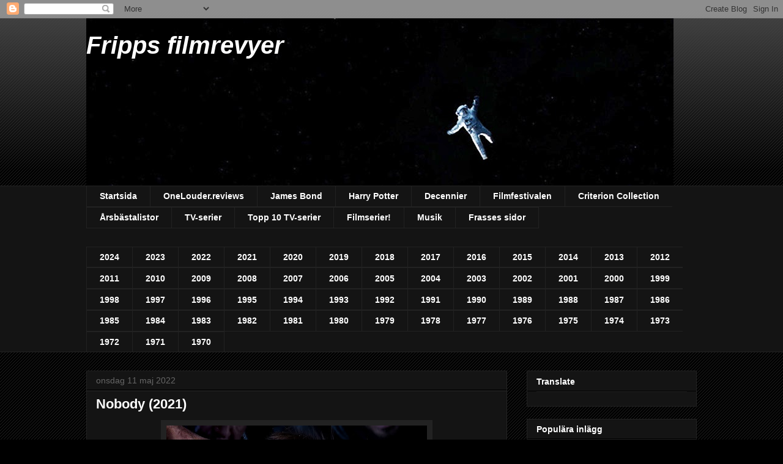

--- FILE ---
content_type: text/html; charset=UTF-8
request_url: http://fripp21.blogspot.com/2022/05/nobody-2021.html
body_size: 26470
content:
<!DOCTYPE html>
<html class='v2' dir='ltr' lang='sv' xmlns='http://www.w3.org/1999/xhtml' xmlns:b='http://www.google.com/2005/gml/b' xmlns:data='http://www.google.com/2005/gml/data' xmlns:expr='http://www.google.com/2005/gml/expr'>
<head>
<link href='https://www.blogger.com/static/v1/widgets/4128112664-css_bundle_v2.css' rel='stylesheet' type='text/css'/>
<meta content='notranslate' name='google'/>
<meta content='width=1100' name='viewport'/>
<meta content='text/html; charset=UTF-8' http-equiv='Content-Type'/>
<meta content='blogger' name='generator'/>
<link href='http://fripp21.blogspot.com/favicon.ico' rel='icon' type='image/x-icon'/>
<link href='http://fripp21.blogspot.com/2022/05/nobody-2021.html' rel='canonical'/>
<link rel="alternate" type="application/atom+xml" title="Fripps filmrevyer - Atom" href="http://fripp21.blogspot.com/feeds/posts/default" />
<link rel="alternate" type="application/rss+xml" title="Fripps filmrevyer - RSS" href="http://fripp21.blogspot.com/feeds/posts/default?alt=rss" />
<link rel="service.post" type="application/atom+xml" title="Fripps filmrevyer - Atom" href="https://www.blogger.com/feeds/5371630520413596312/posts/default" />

<link rel="alternate" type="application/atom+xml" title="Fripps filmrevyer - Atom" href="http://fripp21.blogspot.com/feeds/3210776509778636338/comments/default" />
<!--Can't find substitution for tag [blog.ieCssRetrofitLinks]-->
<link href='https://blogger.googleusercontent.com/img/b/R29vZ2xl/AVvXsEj56VULBxPTegDDQhKMZRZeDwmoYpqVFKRSEYdAtNL4wr9mMtQYoDrnKuUL6hky9aOtsECctsGCLpP9J48IBCKakJfoR2MZGlZKuWonrV7HGdC8mDtV3z8xYznonRIw5aefGqkweXBjB1TbG68-vHTRMOJhcek7E5J-jDnFN8B0rZfdN4zv9cxxbifwVQ/w426-h640/01.jpg' rel='image_src'/>
<meta content='http://fripp21.blogspot.com/2022/05/nobody-2021.html' property='og:url'/>
<meta content='Nobody (2021)' property='og:title'/>
<meta content='Nobody är en liten actionrökare med Bob Odenkirk i huvudrollen. Han spelar också huvudrollen i Better Call Saul, &quot;spin off &quot;-serien från Bre...' property='og:description'/>
<meta content='https://blogger.googleusercontent.com/img/b/R29vZ2xl/AVvXsEj56VULBxPTegDDQhKMZRZeDwmoYpqVFKRSEYdAtNL4wr9mMtQYoDrnKuUL6hky9aOtsECctsGCLpP9J48IBCKakJfoR2MZGlZKuWonrV7HGdC8mDtV3z8xYznonRIw5aefGqkweXBjB1TbG68-vHTRMOJhcek7E5J-jDnFN8B0rZfdN4zv9cxxbifwVQ/w1200-h630-p-k-no-nu/01.jpg' property='og:image'/>
<title>Fripps filmrevyer: Nobody (2021)</title>
<style type='text/css'>@font-face{font-family:'Homemade Apple';font-style:normal;font-weight:400;font-display:swap;src:url(//fonts.gstatic.com/s/homemadeapple/v24/Qw3EZQFXECDrI2q789EKQZJob0x6XHgOiJM6.woff2)format('woff2');unicode-range:U+0000-00FF,U+0131,U+0152-0153,U+02BB-02BC,U+02C6,U+02DA,U+02DC,U+0304,U+0308,U+0329,U+2000-206F,U+20AC,U+2122,U+2191,U+2193,U+2212,U+2215,U+FEFF,U+FFFD;}</style>
<style id='page-skin-1' type='text/css'><!--
/*
-----------------------------------------------
Blogger Template Style
Name:     Awesome Inc.
Designer: Tina Chen
URL:      tinachen.org
----------------------------------------------- */
/* Variable definitions
====================
<Variable name="keycolor" description="Main Color" type="color" default="#ffffff"/>
<Group description="Page" selector="body">
<Variable name="body.font" description="Font" type="font"
default="normal normal 13px Arial, Tahoma, Helvetica, FreeSans, sans-serif"/>
<Variable name="body.background.color" description="Background Color" type="color" default="#000000"/>
<Variable name="body.text.color" description="Text Color" type="color" default="#ffffff"/>
</Group>
<Group description="Links" selector=".main-inner">
<Variable name="link.color" description="Link Color" type="color" default="#888888"/>
<Variable name="link.visited.color" description="Visited Color" type="color" default="#444444"/>
<Variable name="link.hover.color" description="Hover Color" type="color" default="#cccccc"/>
</Group>
<Group description="Blog Title" selector=".header h1">
<Variable name="header.font" description="Title Font" type="font"
default="normal bold 40px Arial, Tahoma, Helvetica, FreeSans, sans-serif"/>
<Variable name="header.text.color" description="Title Color" type="color" default="#ffffff" />
<Variable name="header.background.color" description="Header Background" type="color" default="transparent" />
</Group>
<Group description="Blog Description" selector=".header .description">
<Variable name="description.font" description="Font" type="font"
default="normal normal 14px Arial, Tahoma, Helvetica, FreeSans, sans-serif"/>
<Variable name="description.text.color" description="Text Color" type="color"
default="#ffffff" />
</Group>
<Group description="Tabs Text" selector=".tabs-inner .widget li a">
<Variable name="tabs.font" description="Font" type="font"
default="normal bold 14px Arial, Tahoma, Helvetica, FreeSans, sans-serif"/>
<Variable name="tabs.text.color" description="Text Color" type="color" default="#ffffff"/>
<Variable name="tabs.selected.text.color" description="Selected Color" type="color" default="#ffffff"/>
</Group>
<Group description="Tabs Background" selector=".tabs-outer .PageList">
<Variable name="tabs.background.color" description="Background Color" type="color" default="#141414"/>
<Variable name="tabs.selected.background.color" description="Selected Color" type="color" default="#444444"/>
<Variable name="tabs.border.color" description="Border Color" type="color" default="#222222"/>
</Group>
<Group description="Date Header" selector=".main-inner .widget h2.date-header, .main-inner .widget h2.date-header span">
<Variable name="date.font" description="Font" type="font"
default="normal normal 14px Arial, Tahoma, Helvetica, FreeSans, sans-serif"/>
<Variable name="date.text.color" description="Text Color" type="color" default="#666666"/>
<Variable name="date.border.color" description="Border Color" type="color" default="#222222"/>
</Group>
<Group description="Post Title" selector="h3.post-title, h4, h3.post-title a">
<Variable name="post.title.font" description="Font" type="font"
default="normal bold 22px Arial, Tahoma, Helvetica, FreeSans, sans-serif"/>
<Variable name="post.title.text.color" description="Text Color" type="color" default="#ffffff"/>
</Group>
<Group description="Post Background" selector=".post">
<Variable name="post.background.color" description="Background Color" type="color" default="#141414" />
<Variable name="post.border.color" description="Border Color" type="color" default="#222222" />
<Variable name="post.border.bevel.color" description="Bevel Color" type="color" default="#222222"/>
</Group>
<Group description="Gadget Title" selector="h2">
<Variable name="widget.title.font" description="Font" type="font"
default="normal bold 14px Arial, Tahoma, Helvetica, FreeSans, sans-serif"/>
<Variable name="widget.title.text.color" description="Text Color" type="color" default="#ffffff"/>
</Group>
<Group description="Gadget Text" selector=".sidebar .widget">
<Variable name="widget.font" description="Font" type="font"
default="normal normal 14px Arial, Tahoma, Helvetica, FreeSans, sans-serif"/>
<Variable name="widget.text.color" description="Text Color" type="color" default="#ffffff"/>
<Variable name="widget.alternate.text.color" description="Alternate Color" type="color" default="#666666"/>
</Group>
<Group description="Gadget Links" selector=".sidebar .widget">
<Variable name="widget.link.color" description="Link Color" type="color" default="#3d85c6"/>
<Variable name="widget.link.visited.color" description="Visited Color" type="color" default="#9fc5e8"/>
<Variable name="widget.link.hover.color" description="Hover Color" type="color" default="#cccccc"/>
</Group>
<Group description="Gadget Background" selector=".sidebar .widget">
<Variable name="widget.background.color" description="Background Color" type="color" default="#141414"/>
<Variable name="widget.border.color" description="Border Color" type="color" default="#222222"/>
<Variable name="widget.border.bevel.color" description="Bevel Color" type="color" default="#000000"/>
</Group>
<Group description="Sidebar Background" selector=".column-left-inner .column-right-inner">
<Variable name="widget.outer.background.color" description="Background Color" type="color" default="transparent" />
</Group>
<Group description="Images" selector=".main-inner">
<Variable name="image.background.color" description="Background Color" type="color" default="transparent"/>
<Variable name="image.border.color" description="Border Color" type="color" default="transparent"/>
</Group>
<Group description="Feed" selector=".blog-feeds">
<Variable name="feed.text.color" description="Text Color" type="color" default="#ffffff"/>
</Group>
<Group description="Feed Links" selector=".blog-feeds">
<Variable name="feed.link.color" description="Link Color" type="color" default="#3d85c6"/>
<Variable name="feed.link.visited.color" description="Visited Color" type="color" default="#9fc5e8"/>
<Variable name="feed.link.hover.color" description="Hover Color" type="color" default="#cccccc"/>
</Group>
<Group description="Pager" selector=".blog-pager">
<Variable name="pager.background.color" description="Background Color" type="color" default="#141414" />
</Group>
<Group description="Footer" selector=".footer-outer">
<Variable name="footer.background.color" description="Background Color" type="color" default="#141414" />
<Variable name="footer.text.color" description="Text Color" type="color" default="#ffffff" />
</Group>
<Variable name="title.shadow.spread" description="Title Shadow" type="length" default="-1px"/>
<Variable name="body.background" description="Body Background" type="background"
color="#000000"
default="$(color) none repeat scroll top left"/>
<Variable name="body.background.gradient.cap" description="Body Gradient Cap" type="url"
default="none"/>
<Variable name="body.background.size" description="Body Background Size" type="string" default="auto"/>
<Variable name="tabs.background.gradient" description="Tabs Background Gradient" type="url"
default="none"/>
<Variable name="header.background.gradient" description="Header Background Gradient" type="url" default="none" />
<Variable name="header.padding.top" description="Header Top Padding" type="length" default="22px" />
<Variable name="header.margin.top" description="Header Top Margin" type="length" default="0" />
<Variable name="header.margin.bottom" description="Header Bottom Margin" type="length" default="0" />
<Variable name="widget.padding.top" description="Widget Padding Top" type="length" default="8px" />
<Variable name="widget.padding.side" description="Widget Padding Side" type="length" default="15px" />
<Variable name="widget.outer.margin.top" description="Widget Top Margin" type="length" default="0" />
<Variable name="widget.outer.background.gradient" description="Gradient" type="url" default="none" />
<Variable name="widget.border.radius" description="Gadget Border Radius" type="length" default="0" />
<Variable name="outer.shadow.spread" description="Outer Shadow Size" type="length" default="0" />
<Variable name="date.header.border.radius.top" description="Date Header Border Radius Top" type="length" default="0" />
<Variable name="date.header.position" description="Date Header Position" type="length" default="15px" />
<Variable name="date.space" description="Date Space" type="length" default="30px" />
<Variable name="date.position" description="Date Float" type="string" default="static" />
<Variable name="date.padding.bottom" description="Date Padding Bottom" type="length" default="0" />
<Variable name="date.border.size" description="Date Border Size" type="length" default="0" />
<Variable name="date.background" description="Date Background" type="background" color="transparent"
default="$(color) none no-repeat scroll top left" />
<Variable name="date.first.border.radius.top" description="Date First top radius" type="length" default="0" />
<Variable name="date.last.space.bottom" description="Date Last Space Bottom" type="length"
default="20px" />
<Variable name="date.last.border.radius.bottom" description="Date Last bottom radius" type="length" default="0" />
<Variable name="post.first.padding.top" description="First Post Padding Top" type="length" default="0" />
<Variable name="image.shadow.spread" description="Image Shadow Size" type="length" default="0"/>
<Variable name="image.border.radius" description="Image Border Radius" type="length" default="0"/>
<Variable name="separator.outdent" description="Separator Outdent" type="length" default="15px" />
<Variable name="title.separator.border.size" description="Widget Title Border Size" type="length" default="1px" />
<Variable name="list.separator.border.size" description="List Separator Border Size" type="length" default="1px" />
<Variable name="shadow.spread" description="Shadow Size" type="length" default="0"/>
<Variable name="startSide" description="Side where text starts in blog language" type="automatic" default="left"/>
<Variable name="endSide" description="Side where text ends in blog language" type="automatic" default="right"/>
<Variable name="date.side" description="Side where date header is placed" type="string" default="right"/>
<Variable name="pager.border.radius.top" description="Pager Border Top Radius" type="length" default="0" />
<Variable name="pager.space.top" description="Pager Top Space" type="length" default="1em" />
<Variable name="footer.background.gradient" description="Background Gradient" type="url" default="none" />
<Variable name="mobile.background.size" description="Mobile Background Size" type="string"
default="auto"/>
<Variable name="mobile.background.overlay" description="Mobile Background Overlay" type="string"
default="transparent none repeat scroll top left"/>
<Variable name="mobile.button.color" description="Mobile Button Color" type="color" default="#ffffff" />
*/
/* Content
----------------------------------------------- */
body, .body-fauxcolumn-outer {
font: normal normal 13px Arial, Tahoma, Helvetica, FreeSans, sans-serif;
color: #ffffff;
background: #000000 url(http://www.blogblog.com/1kt/awesomeinc/body_background_dark.png) repeat scroll top left;
}
html body .content-outer {
min-width: 0;
max-width: 100%;
width: 100%;
}
a:link {
text-decoration: none;
color: #3d85c6;
}
a:visited {
text-decoration: none;
color: #9fc5e8;
}
a:hover {
text-decoration: underline;
color: #cccccc;
}
.body-fauxcolumn-outer .cap-top {
position: absolute;
z-index: 1;
height: 276px;
width: 100%;
background: transparent url(http://www.blogblog.com/1kt/awesomeinc/body_gradient_dark.png) repeat-x scroll top left;
_background-image: none;
}
/* Columns
----------------------------------------------- */
.content-inner {
padding: 0;
}
.header-inner .section {
margin: 0 16px;
}
.tabs-inner .section {
margin: 0 16px;
}
.main-inner {
padding-top: 30px;
}
.main-inner .column-center-inner,
.main-inner .column-left-inner,
.main-inner .column-right-inner {
padding: 0 5px;
}
*+html body .main-inner .column-center-inner {
margin-top: -30px;
}
#layout .main-inner .column-center-inner {
margin-top: 0;
}
/* Header
----------------------------------------------- */
.header-outer {
margin: 0 0 0 0;
background: transparent none repeat scroll 0 0;
}
.Header h1 {
font: normal bold 40px Arial, Tahoma, Helvetica, FreeSans, sans-serif;
color: #ffffff;
text-shadow: 0 0 -1px #000000;
}
.Header h1 a {
color: #ffffff;
}
.Header .description {
font: normal normal 14px Arial, Tahoma, Helvetica, FreeSans, sans-serif;
color: #ffffff;
}
.header-inner .Header .titlewrapper,
.header-inner .Header .descriptionwrapper {
padding-left: 0;
padding-right: 0;
margin-bottom: 0;
}
.header-inner .Header .titlewrapper {
padding-top: 22px;
}
/* Tabs
----------------------------------------------- */
.tabs-outer {
overflow: hidden;
position: relative;
background: #141414 none repeat scroll 0 0;
}
#layout .tabs-outer {
overflow: visible;
}
.tabs-cap-top, .tabs-cap-bottom {
position: absolute;
width: 100%;
border-top: 1px solid #222222;
}
.tabs-cap-bottom {
bottom: 0;
}
.tabs-inner .widget li a {
display: inline-block;
margin: 0;
padding: .6em 1.5em;
font: normal bold 14px Arial, Tahoma, Helvetica, FreeSans, sans-serif;
color: #ffffff;
border-top: 1px solid #222222;
border-bottom: 1px solid #222222;
border-left: 1px solid #222222;
height: 16px;
line-height: 16px;
}
.tabs-inner .widget li:last-child a {
border-right: 1px solid #222222;
}
.tabs-inner .widget li.selected a, .tabs-inner .widget li a:hover {
background: #444444 none repeat-x scroll 0 -100px;
color: #ffffff;
}
/* Headings
----------------------------------------------- */
h2 {
font: normal bold 14px Arial, Tahoma, Helvetica, FreeSans, sans-serif;
color: #ffffff;
}
/* Widgets
----------------------------------------------- */
.main-inner .section {
margin: 0 27px;
padding: 0;
}
.main-inner .column-left-outer,
.main-inner .column-right-outer {
margin-top: 0;
}
#layout .main-inner .column-left-outer,
#layout .main-inner .column-right-outer {
margin-top: 0;
}
.main-inner .column-left-inner,
.main-inner .column-right-inner {
background: transparent none repeat 0 0;
-moz-box-shadow: 0 0 0 rgba(0, 0, 0, .2);
-webkit-box-shadow: 0 0 0 rgba(0, 0, 0, .2);
-goog-ms-box-shadow: 0 0 0 rgba(0, 0, 0, .2);
box-shadow: 0 0 0 rgba(0, 0, 0, .2);
-moz-border-radius: 0;
-webkit-border-radius: 0;
-goog-ms-border-radius: 0;
border-radius: 0;
}
#layout .main-inner .column-left-inner,
#layout .main-inner .column-right-inner {
margin-top: 0;
}
.sidebar .widget {
font: normal normal 14px Arial, Tahoma, Helvetica, FreeSans, sans-serif;
color: #ffffff;
}
.sidebar .widget a:link {
color: #3d85c6;
}
.sidebar .widget a:visited {
color: #9fc5e8;
}
.sidebar .widget a:hover {
color: #cccccc;
}
.sidebar .widget h2 {
text-shadow: 0 0 -1px #000000;
}
.main-inner .widget {
background-color: #141414;
border: 1px solid #222222;
padding: 0 15px 15px;
margin: 20px -16px;
-moz-box-shadow: 0 0 0 rgba(0, 0, 0, .2);
-webkit-box-shadow: 0 0 0 rgba(0, 0, 0, .2);
-goog-ms-box-shadow: 0 0 0 rgba(0, 0, 0, .2);
box-shadow: 0 0 0 rgba(0, 0, 0, .2);
-moz-border-radius: 0;
-webkit-border-radius: 0;
-goog-ms-border-radius: 0;
border-radius: 0;
}
.main-inner .widget h2 {
margin: 0 -15px;
padding: .6em 15px .5em;
border-bottom: 1px solid #000000;
}
.footer-inner .widget h2 {
padding: 0 0 .4em;
border-bottom: 1px solid #000000;
}
.main-inner .widget h2 + div, .footer-inner .widget h2 + div {
border-top: 1px solid #222222;
padding-top: 8px;
}
.main-inner .widget .widget-content {
margin: 0 -15px;
padding: 7px 15px 0;
}
.main-inner .widget ul, .main-inner .widget #ArchiveList ul.flat {
margin: -8px -15px 0;
padding: 0;
list-style: none;
}
.main-inner .widget #ArchiveList {
margin: -8px 0 0;
}
.main-inner .widget ul li, .main-inner .widget #ArchiveList ul.flat li {
padding: .5em 15px;
text-indent: 0;
color: #666666;
border-top: 1px solid #222222;
border-bottom: 1px solid #000000;
}
.main-inner .widget #ArchiveList ul li {
padding-top: .25em;
padding-bottom: .25em;
}
.main-inner .widget ul li:first-child, .main-inner .widget #ArchiveList ul.flat li:first-child {
border-top: none;
}
.main-inner .widget ul li:last-child, .main-inner .widget #ArchiveList ul.flat li:last-child {
border-bottom: none;
}
.post-body {
position: relative;
}
.main-inner .widget .post-body ul {
padding: 0 2.5em;
margin: .5em 0;
list-style: disc;
}
.main-inner .widget .post-body ul li {
padding: 0.25em 0;
margin-bottom: .25em;
color: #ffffff;
border: none;
}
.footer-inner .widget ul {
padding: 0;
list-style: none;
}
.widget .zippy {
color: #666666;
}
/* Posts
----------------------------------------------- */
body .main-inner .Blog {
padding: 0;
margin-bottom: 1em;
background-color: transparent;
border: none;
-moz-box-shadow: 0 0 0 rgba(0, 0, 0, 0);
-webkit-box-shadow: 0 0 0 rgba(0, 0, 0, 0);
-goog-ms-box-shadow: 0 0 0 rgba(0, 0, 0, 0);
box-shadow: 0 0 0 rgba(0, 0, 0, 0);
}
.main-inner .section:last-child .Blog:last-child {
padding: 0;
margin-bottom: 1em;
}
.main-inner .widget h2.date-header {
margin: 0 -15px 1px;
padding: 0 0 0 0;
font: normal normal 14px Arial, Tahoma, Helvetica, FreeSans, sans-serif;
color: #666666;
background: transparent none no-repeat scroll top left;
border-top: 0 solid #222222;
border-bottom: 1px solid #000000;
-moz-border-radius-topleft: 0;
-moz-border-radius-topright: 0;
-webkit-border-top-left-radius: 0;
-webkit-border-top-right-radius: 0;
border-top-left-radius: 0;
border-top-right-radius: 0;
position: static;
bottom: 100%;
right: 15px;
text-shadow: 0 0 -1px #000000;
}
.main-inner .widget h2.date-header span {
font: normal normal 14px Arial, Tahoma, Helvetica, FreeSans, sans-serif;
display: block;
padding: .5em 15px;
border-left: 0 solid #222222;
border-right: 0 solid #222222;
}
.date-outer {
position: relative;
margin: 30px 0 20px;
padding: 0 15px;
background-color: #141414;
border: 1px solid #222222;
-moz-box-shadow: 0 0 0 rgba(0, 0, 0, .2);
-webkit-box-shadow: 0 0 0 rgba(0, 0, 0, .2);
-goog-ms-box-shadow: 0 0 0 rgba(0, 0, 0, .2);
box-shadow: 0 0 0 rgba(0, 0, 0, .2);
-moz-border-radius: 0;
-webkit-border-radius: 0;
-goog-ms-border-radius: 0;
border-radius: 0;
}
.date-outer:first-child {
margin-top: 0;
}
.date-outer:last-child {
margin-bottom: 20px;
-moz-border-radius-bottomleft: 0;
-moz-border-radius-bottomright: 0;
-webkit-border-bottom-left-radius: 0;
-webkit-border-bottom-right-radius: 0;
-goog-ms-border-bottom-left-radius: 0;
-goog-ms-border-bottom-right-radius: 0;
border-bottom-left-radius: 0;
border-bottom-right-radius: 0;
}
.date-posts {
margin: 0 -15px;
padding: 0 15px;
clear: both;
}
.post-outer, .inline-ad {
border-top: 1px solid #222222;
margin: 0 -15px;
padding: 15px 15px;
}
.post-outer {
padding-bottom: 10px;
}
.post-outer:first-child {
padding-top: 0;
border-top: none;
}
.post-outer:last-child, .inline-ad:last-child {
border-bottom: none;
}
.post-body {
position: relative;
}
.post-body img {
padding: 8px;
background: #222222;
border: 1px solid transparent;
-moz-box-shadow: 0 0 0 rgba(0, 0, 0, .2);
-webkit-box-shadow: 0 0 0 rgba(0, 0, 0, .2);
box-shadow: 0 0 0 rgba(0, 0, 0, .2);
-moz-border-radius: 0;
-webkit-border-radius: 0;
border-radius: 0;
}
h3.post-title, h4 {
font: normal bold 22px Arial, Tahoma, Helvetica, FreeSans, sans-serif;
color: #ffffff;
}
h3.post-title a {
font: normal bold 22px Arial, Tahoma, Helvetica, FreeSans, sans-serif;
color: #ffffff;
}
h3.post-title a:hover {
color: #cccccc;
text-decoration: underline;
}
.post-header {
margin: 0 0 1em;
}
.post-body {
line-height: 1.4;
}
.post-outer h2 {
color: #ffffff;
}
.post-footer {
margin: 1.5em 0 0;
}
#blog-pager {
padding: 15px;
font-size: 120%;
background-color: #141414;
border: 1px solid #222222;
-moz-box-shadow: 0 0 0 rgba(0, 0, 0, .2);
-webkit-box-shadow: 0 0 0 rgba(0, 0, 0, .2);
-goog-ms-box-shadow: 0 0 0 rgba(0, 0, 0, .2);
box-shadow: 0 0 0 rgba(0, 0, 0, .2);
-moz-border-radius: 0;
-webkit-border-radius: 0;
-goog-ms-border-radius: 0;
border-radius: 0;
-moz-border-radius-topleft: 0;
-moz-border-radius-topright: 0;
-webkit-border-top-left-radius: 0;
-webkit-border-top-right-radius: 0;
-goog-ms-border-top-left-radius: 0;
-goog-ms-border-top-right-radius: 0;
border-top-left-radius: 0;
border-top-right-radius-topright: 0;
margin-top: 1em;
}
.blog-feeds, .post-feeds {
margin: 1em 0;
text-align: center;
color: #ffffff;
}
.blog-feeds a, .post-feeds a {
color: #3d85c6;
}
.blog-feeds a:visited, .post-feeds a:visited {
color: #9fc5e8;
}
.blog-feeds a:hover, .post-feeds a:hover {
color: #cccccc;
}
.post-outer .comments {
margin-top: 2em;
}
/* Comments
----------------------------------------------- */
.comments .comments-content .icon.blog-author {
background-repeat: no-repeat;
background-image: url([data-uri]);
}
.comments .comments-content .loadmore a {
border-top: 1px solid #222222;
border-bottom: 1px solid #222222;
}
.comments .continue {
border-top: 2px solid #222222;
}
/* Footer
----------------------------------------------- */
.footer-outer {
margin: -0 0 -1px;
padding: 0 0 0;
color: #ffffff;
overflow: hidden;
}
.footer-fauxborder-left {
border-top: 1px solid #222222;
background: #141414 none repeat scroll 0 0;
-moz-box-shadow: 0 0 0 rgba(0, 0, 0, .2);
-webkit-box-shadow: 0 0 0 rgba(0, 0, 0, .2);
-goog-ms-box-shadow: 0 0 0 rgba(0, 0, 0, .2);
box-shadow: 0 0 0 rgba(0, 0, 0, .2);
margin: 0 -0;
}
/* Mobile
----------------------------------------------- */
body.mobile {
background-size: auto;
}
.mobile .body-fauxcolumn-outer {
background: transparent none repeat scroll top left;
}
*+html body.mobile .main-inner .column-center-inner {
margin-top: 0;
}
.mobile .main-inner .widget {
padding: 0 0 15px;
}
.mobile .main-inner .widget h2 + div,
.mobile .footer-inner .widget h2 + div {
border-top: none;
padding-top: 0;
}
.mobile .footer-inner .widget h2 {
padding: 0.5em 0;
border-bottom: none;
}
.mobile .main-inner .widget .widget-content {
margin: 0;
padding: 7px 0 0;
}
.mobile .main-inner .widget ul,
.mobile .main-inner .widget #ArchiveList ul.flat {
margin: 0 -15px 0;
}
.mobile .main-inner .widget h2.date-header {
right: 0;
}
.mobile .date-header span {
padding: 0.4em 0;
}
.mobile .date-outer:first-child {
margin-bottom: 0;
border: 1px solid #222222;
-moz-border-radius-topleft: 0;
-moz-border-radius-topright: 0;
-webkit-border-top-left-radius: 0;
-webkit-border-top-right-radius: 0;
-goog-ms-border-top-left-radius: 0;
-goog-ms-border-top-right-radius: 0;
border-top-left-radius: 0;
border-top-right-radius: 0;
}
.mobile .date-outer {
border-color: #222222;
border-width: 0 1px 1px;
}
.mobile .date-outer:last-child {
margin-bottom: 0;
}
.mobile .main-inner {
padding: 0;
}
.mobile .header-inner .section {
margin: 0;
}
.mobile .blog-posts {
padding: 0 10px;
}
.mobile .post-outer, .mobile .inline-ad {
padding: 5px 0;
}
.mobile .tabs-inner .section {
margin: 0 10px;
}
.mobile .main-inner .widget h2 {
margin: 0;
padding: 0;
}
.mobile .main-inner .widget h2.date-header span {
padding: 0;
}
.mobile .main-inner .widget .widget-content {
margin: 0;
padding: 7px 0 0;
}
.mobile #blog-pager {
border: 1px solid transparent;
background: #141414 none repeat scroll 0 0;
}
.mobile .main-inner .column-left-inner,
.mobile .main-inner .column-right-inner {
background: transparent none repeat 0 0;
-moz-box-shadow: none;
-webkit-box-shadow: none;
-goog-ms-box-shadow: none;
box-shadow: none;
}
.mobile .date-posts {
margin: 0;
padding: 0;
}
.mobile .footer-fauxborder-left {
margin: 0;
border-top: inherit;
}
.mobile .main-inner .section:last-child .Blog:last-child {
margin-bottom: 0;
}
.mobile-index-contents {
color: #ffffff;
}
.mobile .mobile-link-button {
background: #3d85c6 none repeat scroll 0 0;
}
.mobile-link-button a:link, .mobile-link-button a:visited {
color: #ffffff;
}
.mobile .tabs-inner .PageList .widget-content {
background: transparent;
border-top: 1px solid;
border-color: #222222;
color: #ffffff;
}
.mobile .tabs-inner .PageList .widget-content .pagelist-arrow {
border-left: 1px solid #222222;
}

--></style>
<style id='template-skin-1' type='text/css'><!--
body {
min-width: 1030px;
}
.content-outer, .content-fauxcolumn-outer, .region-inner {
min-width: 1030px;
max-width: 1030px;
_width: 1030px;
}
.main-inner .columns {
padding-left: 0;
padding-right: 310px;
}
.main-inner .fauxcolumn-center-outer {
left: 0;
right: 310px;
/* IE6 does not respect left and right together */
_width: expression(this.parentNode.offsetWidth -
parseInt("0") -
parseInt("310px") + 'px');
}
.main-inner .fauxcolumn-left-outer {
width: 0;
}
.main-inner .fauxcolumn-right-outer {
width: 310px;
}
.main-inner .column-left-outer {
width: 0;
right: 100%;
margin-left: -0;
}
.main-inner .column-right-outer {
width: 310px;
margin-right: -310px;
}
#layout {
min-width: 0;
}
#layout .content-outer {
min-width: 0;
width: 800px;
}
#layout .region-inner {
min-width: 0;
width: auto;
}
body#layout div.add_widget {
padding: 8px;
}
body#layout div.add_widget a {
margin-left: 32px;
}
--></style>
<link href='https://www.blogger.com/dyn-css/authorization.css?targetBlogID=5371630520413596312&amp;zx=e51fc0cd-192e-478d-a120-19fadcf2e63d' media='none' onload='if(media!=&#39;all&#39;)media=&#39;all&#39;' rel='stylesheet'/><noscript><link href='https://www.blogger.com/dyn-css/authorization.css?targetBlogID=5371630520413596312&amp;zx=e51fc0cd-192e-478d-a120-19fadcf2e63d' rel='stylesheet'/></noscript>
<meta name='google-adsense-platform-account' content='ca-host-pub-1556223355139109'/>
<meta name='google-adsense-platform-domain' content='blogspot.com'/>

</head>
<body class='loading'>
<div class='navbar section' id='navbar' name='Navbar'><div class='widget Navbar' data-version='1' id='Navbar1'><script type="text/javascript">
    function setAttributeOnload(object, attribute, val) {
      if(window.addEventListener) {
        window.addEventListener('load',
          function(){ object[attribute] = val; }, false);
      } else {
        window.attachEvent('onload', function(){ object[attribute] = val; });
      }
    }
  </script>
<div id="navbar-iframe-container"></div>
<script type="text/javascript" src="https://apis.google.com/js/platform.js"></script>
<script type="text/javascript">
      gapi.load("gapi.iframes:gapi.iframes.style.bubble", function() {
        if (gapi.iframes && gapi.iframes.getContext) {
          gapi.iframes.getContext().openChild({
              url: 'https://www.blogger.com/navbar/5371630520413596312?po\x3d3210776509778636338\x26origin\x3dhttp://fripp21.blogspot.com',
              where: document.getElementById("navbar-iframe-container"),
              id: "navbar-iframe"
          });
        }
      });
    </script><script type="text/javascript">
(function() {
var script = document.createElement('script');
script.type = 'text/javascript';
script.src = '//pagead2.googlesyndication.com/pagead/js/google_top_exp.js';
var head = document.getElementsByTagName('head')[0];
if (head) {
head.appendChild(script);
}})();
</script>
</div></div>
<div class='body-fauxcolumns'>
<div class='fauxcolumn-outer body-fauxcolumn-outer'>
<div class='cap-top'>
<div class='cap-left'></div>
<div class='cap-right'></div>
</div>
<div class='fauxborder-left'>
<div class='fauxborder-right'></div>
<div class='fauxcolumn-inner'>
</div>
</div>
<div class='cap-bottom'>
<div class='cap-left'></div>
<div class='cap-right'></div>
</div>
</div>
</div>
<div class='content'>
<div class='content-fauxcolumns'>
<div class='fauxcolumn-outer content-fauxcolumn-outer'>
<div class='cap-top'>
<div class='cap-left'></div>
<div class='cap-right'></div>
</div>
<div class='fauxborder-left'>
<div class='fauxborder-right'></div>
<div class='fauxcolumn-inner'>
</div>
</div>
<div class='cap-bottom'>
<div class='cap-left'></div>
<div class='cap-right'></div>
</div>
</div>
</div>
<div class='content-outer'>
<div class='content-cap-top cap-top'>
<div class='cap-left'></div>
<div class='cap-right'></div>
</div>
<div class='fauxborder-left content-fauxborder-left'>
<div class='fauxborder-right content-fauxborder-right'></div>
<div class='content-inner'>
<header>
<div class='header-outer'>
<div class='header-cap-top cap-top'>
<div class='cap-left'></div>
<div class='cap-right'></div>
</div>
<div class='fauxborder-left header-fauxborder-left'>
<div class='fauxborder-right header-fauxborder-right'></div>
<div class='region-inner header-inner'>
<div class='header section' id='header' name='Rubrik'><div class='widget Header' data-version='1' id='Header1'>
<div id='header-inner' style='background-image: url("https://blogger.googleusercontent.com/img/b/R29vZ2xl/AVvXsEh9Dfp1le1xOCSjI2GtB3DLWDc7d_pNzABSjnunbZ4cOnJ7K5H4HCNaoUqysvw4e7Z2Qla_QyBROp2Vr9iq01m4AgUK_0N9ueeFzuyS10esRazpLwd_nuRDgVwY7JuJp5oS8bfNAvVCL2U/s1600/Gravity+960x540+C.jpg"); background-position: left; width: 960px; min-height: 274px; _height: 274px; background-repeat: no-repeat; '>
<div class='titlewrapper' style='background: transparent'>
<h1 class='title' style='background: transparent; border-width: 0px'>
<a href='http://fripp21.blogspot.com/'>
<i>Fripps filmrevyer</i>
</a>
</h1>
</div>
<div class='descriptionwrapper'>
<p class='description'><span>
</span></p>
</div>
</div>
</div></div>
</div>
</div>
<div class='header-cap-bottom cap-bottom'>
<div class='cap-left'></div>
<div class='cap-right'></div>
</div>
</div>
</header>
<div class='tabs-outer'>
<div class='tabs-cap-top cap-top'>
<div class='cap-left'></div>
<div class='cap-right'></div>
</div>
<div class='fauxborder-left tabs-fauxborder-left'>
<div class='fauxborder-right tabs-fauxborder-right'></div>
<div class='region-inner tabs-inner'>
<div class='tabs section' id='crosscol' name='Alla kolumner'><div class='widget PageList' data-version='1' id='PageList1'>
<h2>Sidor</h2>
<div class='widget-content'>
<ul>
<li>
<a href='https://fripp21.blogspot.com/'>Startsida</a>
</li>
<li>
<a href='http://fripp21.blogspot.com/p/onelouder-reviews.html'>OneLouder.reviews</a>
</li>
<li>
<a href='http://fripp21.blogspot.com/p/bond.html'>James Bond</a>
</li>
<li>
<a href='http://fripp21.blogspot.com/p/harry-potter.html'>Harry Potter</a>
</li>
<li>
<a href='http://fripp21.blogspot.com/p/decennier.html'>Decennier</a>
</li>
<li>
<a href='http://fripp21.blogspot.com/p/filmfestivalen.html'>Filmfestivalen</a>
</li>
<li>
<a href='http://fripp21.blogspot.com/p/criterion-collection.html'>Criterion Collection</a>
</li>
<li>
<a href='http://fripp21.blogspot.com/p/top-5-by-actor-director-genre.html'>Årsbästalistor</a>
</li>
<li>
<a href='http://fripp21.blogspot.com/p/serier.html'>TV-serier</a>
</li>
<li>
<a href='http://fripp21.blogspot.se/2015/10/top-10-tv-series-of-all-time-part-2.html'>Topp 10 TV-serier</a>
</li>
<li>
<a href='http://fripp21.blogspot.com/p/filmserier.html'>Filmserier!</a>
</li>
<li>
<a href='http://fripp21.blogspot.com/p/henkes-best-of.html'>Musik</a>
</li>
<li>
<a href='http://fripp21.blogspot.com/p/frasses-sidor.html'>Frasses sidor</a>
</li>
</ul>
<div class='clear'></div>
</div>
</div></div>
<div class='tabs section' id='crosscol-overflow' name='Cross-Column 2'><div class='widget LinkList' data-version='1' id='LinkList1'>
<h2>Årsbästalistor</h2>
<div class='widget-content'>
<ul>
<li><a href='https://fripp21.blogspot.com/2025/05/top-10-films-of-2024.html'>2024</a></li>
<li><a href='https://fripp21.blogspot.com/2024/11/top-10-films-of-2023.html'>2023</a></li>
<li><a href='http://fripp21.blogspot.com/2023/04/top-10-films-of-2022.html'>2022</a></li>
<li><a href='http://fripp21.blogspot.com/2022/11/top-10-films-of-2021.html'>2021</a></li>
<li><a href='http://fripp21.blogspot.com/2021/09/top-10-films-of-2020.html'>2020</a></li>
<li><a href='http://fripp21.blogspot.com/2020/02/top-10-films-of-2019.html'>2019</a></li>
<li><a href='http://fripp21.blogspot.com/2019/04/top-10-films-of-2018.html'>2018</a></li>
<li><a href='http://fripp21.blogspot.com/2022/12/top-10-films-of-2017-version-2.html'>2017</a></li>
<li><a href='http://fripp21.blogspot.se/2017/05/top-10-films-of-2016.html'>2016</a></li>
<li><a href='http://fripp21.blogspot.se/2016/02/top-10-films-of-2015.html'>2015</a></li>
<li><a href='http://fripp21.blogspot.se/2015/04/top-10-films-of-2014.html'>2014</a></li>
<li><a href='http://fripp21.blogspot.se/2014/03/top-10-films-of-2013.html'>2013</a></li>
<li><a href='http://fripp21.blogspot.se/2013/03/top-10-films-of-2012.html'>2012</a></li>
<li><a href='http://fripp21.blogspot.se/2012/03/top-10-films-of-2011.html'>2011</a></li>
<li><a href='http://fripp21.blogspot.se/2011/05/top-10-films-of-2010.html'>2010</a></li>
<li><a href='http://fripp21.blogspot.se/2014/05/top-10-films-of-2009-version-2.html'>2009</a></li>
<li><a href='http://fripp21.blogspot.se/2014/07/top-10-films-of-2008-version-2.html'>2008</a></li>
<li><a href='http://fripp21.blogspot.se/2014/03/top-10-films-of-2007.html'>2007</a></li>
<li><a href='http://fripp21.blogspot.se/2012/07/top-10-films-of-2006.html'>2006</a></li>
<li><a href='http://fripp21.blogspot.se/2015/01/top-10-films-of-2005-version-2.html'>2005</a></li>
<li><a href='http://fripp21.blogspot.se/2015/04/top-10-films-of-2004-version-2.html'>2004</a></li>
<li><a href='http://fripp21.blogspot.se/2012/05/top-10-films-of-2003.html'>2003</a></li>
<li><a href='http://fripp21.blogspot.se/2012/04/top-10-films-of-2002.html'>2002</a></li>
<li><a href='http://fripp21.blogspot.se/2012/04/top-10-films-of-2001.html'>2001</a></li>
<li><a href='http://fripp21.blogspot.se/2012/04/top-10-films-of-2000.html'>2000</a></li>
<li><a href='http://fripp21.blogspot.se/2014/04/top-10-films-of-1999.html'>1999</a></li>
<li><a href='http://fripp21.blogspot.se/2014/08/top-10-films-of-1998.html'>1998</a></li>
<li><a href='http://fripp21.blogspot.se/2015/05/top-10-films-of-1997.html'>1997</a></li>
<li><a href='http://fripp21.blogspot.se/2014/11/top-10-films-of-1996.html'>1996</a></li>
<li><a href='http://fripp21.blogspot.se/2015/02/top-10-films-of-1995.html'>1995</a></li>
<li><a href='http://fripp21.blogspot.se/2016/02/top-10-films-of-1994.html'>1994</a></li>
<li><a href='http://fripp21.blogspot.se/2016/06/top-10-films-of-1993-version-2.html'>1993</a></li>
<li><a href='http://fripp21.blogspot.se/2016/03/top-10-films-of-1992.html'>1992</a></li>
<li><a href='http://fripp21.blogspot.se/2016/04/top-10-films-of-1991.html'>1991</a></li>
<li><a href='http://fripp21.blogspot.se/2016/05/top-10-films-of-1990.html'>1990</a></li>
<li><a href='http://fripp21.blogspot.se/2016/06/top-10-films-of-1989.html'>1989</a></li>
<li><a href='http://fripp21.blogspot.se/2014/06/top-10-films-of-1988.html'>1988</a></li>
<li><a href='http://fripp21.blogspot.se/2015/06/top-10-films-of-1987.html'>1987</a></li>
<li><a href='http://fripp21.blogspot.se/2014/09/top-10-films-of-1986.html'>1986</a></li>
<li><a href='http://fripp21.blogspot.se/2015/03/top-10-films-of-1985.html'>1985</a></li>
<li><a href='http://fripp21.blogspot.se/2016/09/top-10-films-of-1984.html'>1984</a></li>
<li><a href='http://fripp21.blogspot.se/2016/10/top-10-films-of-1983.html'>1983</a></li>
<li><a href='http://fripp21.blogspot.se/2016/11/top-10-films-of-1982.html'>1982</a></li>
<li><a href='http://fripp21.blogspot.se/2016/12/top-10-films-of-1981.html'>1981</a></li>
<li><a href='http://fripp21.blogspot.se/2017/01/top-10-films-of-1980.html'>1980</a></li>
<li><a href='http://fripp21.blogspot.se/2017/02/top-10-films-of-1979.html'>1979</a></li>
<li><a href='http://fripp21.blogspot.se/2017/03/top-10-films-of-1978.html'>1978</a></li>
<li><a href='http://fripp21.blogspot.se/2017/04/top-10-films-of-1977.html'>1977</a></li>
<li><a href='http://fripp21.blogspot.se/2017/05/top-10-films-of-1976.html'>1976</a></li>
<li><a href='http://fripp21.blogspot.se/2017/06/top-10-films-of-1975.html'>1975</a></li>
<li><a href='http://fripp21.blogspot.se/2017/07/top-10-films-of-1974.html'>1974</a></li>
<li><a href='http://fripp21.blogspot.se/2017/08/top-10-films-of-1973.html'>1973</a></li>
<li><a href='http://fripp21.blogspot.se/2017/09/top-10-films-of-1972.html'>1972</a></li>
<li><a href='http://fripp21.blogspot.se/2017/10/top-10-films-of-1971.html'>1971</a></li>
<li><a href='http://fripp21.blogspot.se/2017/11/top-10-films-of-1970.html'>1970</a></li>
</ul>
<div class='clear'></div>
</div>
</div></div>
</div>
</div>
<div class='tabs-cap-bottom cap-bottom'>
<div class='cap-left'></div>
<div class='cap-right'></div>
</div>
</div>
<div class='main-outer'>
<div class='main-cap-top cap-top'>
<div class='cap-left'></div>
<div class='cap-right'></div>
</div>
<div class='fauxborder-left main-fauxborder-left'>
<div class='fauxborder-right main-fauxborder-right'></div>
<div class='region-inner main-inner'>
<div class='columns fauxcolumns'>
<div class='fauxcolumn-outer fauxcolumn-center-outer'>
<div class='cap-top'>
<div class='cap-left'></div>
<div class='cap-right'></div>
</div>
<div class='fauxborder-left'>
<div class='fauxborder-right'></div>
<div class='fauxcolumn-inner'>
</div>
</div>
<div class='cap-bottom'>
<div class='cap-left'></div>
<div class='cap-right'></div>
</div>
</div>
<div class='fauxcolumn-outer fauxcolumn-left-outer'>
<div class='cap-top'>
<div class='cap-left'></div>
<div class='cap-right'></div>
</div>
<div class='fauxborder-left'>
<div class='fauxborder-right'></div>
<div class='fauxcolumn-inner'>
</div>
</div>
<div class='cap-bottom'>
<div class='cap-left'></div>
<div class='cap-right'></div>
</div>
</div>
<div class='fauxcolumn-outer fauxcolumn-right-outer'>
<div class='cap-top'>
<div class='cap-left'></div>
<div class='cap-right'></div>
</div>
<div class='fauxborder-left'>
<div class='fauxborder-right'></div>
<div class='fauxcolumn-inner'>
</div>
</div>
<div class='cap-bottom'>
<div class='cap-left'></div>
<div class='cap-right'></div>
</div>
</div>
<!-- corrects IE6 width calculation -->
<div class='columns-inner'>
<div class='column-center-outer'>
<div class='column-center-inner'>
<div class='main section' id='main' name='Huvudsektion'><div class='widget Blog' data-version='1' id='Blog1'>
<div class='blog-posts hfeed'>

          <div class="date-outer">
        
<h2 class='date-header'><span>onsdag 11 maj 2022</span></h2>

          <div class="date-posts">
        
<div class='post-outer'>
<div class='post hentry uncustomized-post-template' itemprop='blogPost' itemscope='itemscope' itemtype='http://schema.org/BlogPosting'>
<meta content='https://blogger.googleusercontent.com/img/b/R29vZ2xl/AVvXsEj56VULBxPTegDDQhKMZRZeDwmoYpqVFKRSEYdAtNL4wr9mMtQYoDrnKuUL6hky9aOtsECctsGCLpP9J48IBCKakJfoR2MZGlZKuWonrV7HGdC8mDtV3z8xYznonRIw5aefGqkweXBjB1TbG68-vHTRMOJhcek7E5J-jDnFN8B0rZfdN4zv9cxxbifwVQ/w426-h640/01.jpg' itemprop='image_url'/>
<meta content='5371630520413596312' itemprop='blogId'/>
<meta content='3210776509778636338' itemprop='postId'/>
<a name='3210776509778636338'></a>
<h3 class='post-title entry-title' itemprop='name'>
Nobody (2021)
</h3>
<div class='post-header'>
<div class='post-header-line-1'></div>
</div>
<div class='post-body entry-content' id='post-body-3210776509778636338' itemprop='description articleBody'>
<div class="separator" style="clear: both; text-align: center;"><a href="https://blogger.googleusercontent.com/img/b/R29vZ2xl/AVvXsEj56VULBxPTegDDQhKMZRZeDwmoYpqVFKRSEYdAtNL4wr9mMtQYoDrnKuUL6hky9aOtsECctsGCLpP9J48IBCKakJfoR2MZGlZKuWonrV7HGdC8mDtV3z8xYznonRIw5aefGqkweXBjB1TbG68-vHTRMOJhcek7E5J-jDnFN8B0rZfdN4zv9cxxbifwVQ/s3000/01.jpg" style="margin-left: 1em; margin-right: 1em;"><img border="0" data-original-height="3000" data-original-width="2000" height="640" src="https://blogger.googleusercontent.com/img/b/R29vZ2xl/AVvXsEj56VULBxPTegDDQhKMZRZeDwmoYpqVFKRSEYdAtNL4wr9mMtQYoDrnKuUL6hky9aOtsECctsGCLpP9J48IBCKakJfoR2MZGlZKuWonrV7HGdC8mDtV3z8xYznonRIw5aefGqkweXBjB1TbG68-vHTRMOJhcek7E5J-jDnFN8B0rZfdN4zv9cxxbifwVQ/w426-h640/01.jpg" width="426" /></a></div><div class="separator" style="clear: both; text-align: center;"><br /></div><p>Nobody är en liten actionrökare med Bob Odenkirk i huvudrollen. Han spelar också huvudrollen i Better Call Saul, "spin off "-serien från Breaking Bad. Jag har inte sett den men han är i alla fall en mer intressant skådespelare än de som spelar huvudrollerna i Breaking Bad. Alltid något. Kanske ett kontroversiellt uttalande, men det är så jag lirar denna boll.</p><p>Här spelar Bob i alla fall en mr Nobody, som när vi träffar honom verkar vara något av en toffelhjälte och allmänt mobboffer på jobbet också för den delen. Helt enkelt en rejält patetisk man om ens ideal vore våldsverkare. Vilket det bör sig vara i små actionrökare som avnjuts med en whiskey i handen en fredagskväll.</p><p>Nu visar det sig såklart att mr Nobody inte är så mesig som det först verkar. Nejdå, han har precis som Liam Neeson i Taken ett speciellt set av "skills". Nobody kan närmast jämföras med John Wick vid närmare eftertanke. Han kastar sig in i fajterna helt utan att bry sig om sin fysiska hälsa. Bara han får boxas, slå och skjuta så verkar han vara tillfreds. Detta handlar om en "wet works specialist" som försökte vända sitt tidigare liv ryggen och leva som en helt vanlig kastrerad man.&nbsp;</p><p>Filmen är kul när den väl kommit igång för då är det "action utan slut" mellan Nobody och den ryska maffian. Elakingar som vill göra sönder hans kropp och elda upp hans familj. Men Nobody tänker sig ett annat slut. Summa summarum en schysste ubervålds-film för fredagskvällen. Glöms dock bort dagen efter.</p><p><b>Betyg: 2/5</b></p><p style="text-align: center;"><a href="https://blogger.googleusercontent.com/img/b/R29vZ2xl/AVvXsEiyIXjVbImulJRMU4-FEEUSlIpJehyQ6Oj44qD6RHe3upV3DglhhDvTFTj4yxXtVwNBkf3rJSe0_9MJdnzOLpkTW0HUUb6YHLv98Z4CVa0M33dAbfjQvx_cRBz08eaCb8SVgjP5FzH-OVaynosZQnh-qweUcxLEIseoyxdaE7V-QmwIZv6WIE4WpYoYOw/s1024/02.jpg" style="margin-left: 1em; margin-right: 1em;"><img border="0" data-original-height="546" data-original-width="1024" height="342" src="https://blogger.googleusercontent.com/img/b/R29vZ2xl/AVvXsEiyIXjVbImulJRMU4-FEEUSlIpJehyQ6Oj44qD6RHe3upV3DglhhDvTFTj4yxXtVwNBkf3rJSe0_9MJdnzOLpkTW0HUUb6YHLv98Z4CVa0M33dAbfjQvx_cRBz08eaCb8SVgjP5FzH-OVaynosZQnh-qweUcxLEIseoyxdaE7V-QmwIZv6WIE4WpYoYOw/w640-h342/02.jpg" width="640" /></a></p>
<div style='clear: both;'></div>
</div>
<div class='post-footer'>
<div class='post-footer-line post-footer-line-1'>
<span class='post-author vcard'>
Upplagd av
<span class='fn' itemprop='author' itemscope='itemscope' itemtype='http://schema.org/Person'>
<meta content='https://www.blogger.com/profile/09420054027064446745' itemprop='url'/>
<a class='g-profile' href='https://www.blogger.com/profile/09420054027064446745' rel='author' title='author profile'>
<span itemprop='name'>Henke</span>
</a>
</span>
</span>
<span class='post-timestamp'>
kl.
<meta content='http://fripp21.blogspot.com/2022/05/nobody-2021.html' itemprop='url'/>
<a class='timestamp-link' href='http://fripp21.blogspot.com/2022/05/nobody-2021.html' rel='bookmark' title='permanent link'><abbr class='published' itemprop='datePublished' title='2022-05-11T01:00:00+02:00'>01:00</abbr></a>
</span>
<span class='post-comment-link'>
</span>
<span class='post-icons'>
<span class='item-action'>
<a href='https://www.blogger.com/email-post/5371630520413596312/3210776509778636338' title='Skicka inlägg'>
<img alt='' class='icon-action' height='13' src='https://resources.blogblog.com/img/icon18_email.gif' width='18'/>
</a>
</span>
<span class='item-control blog-admin pid-421903668'>
<a href='https://www.blogger.com/post-edit.g?blogID=5371630520413596312&postID=3210776509778636338&from=pencil' title='Redigera inlägg'>
<img alt='' class='icon-action' height='18' src='https://resources.blogblog.com/img/icon18_edit_allbkg.gif' width='18'/>
</a>
</span>
</span>
<div class='post-share-buttons goog-inline-block'>
<a class='goog-inline-block share-button sb-email' href='https://www.blogger.com/share-post.g?blogID=5371630520413596312&postID=3210776509778636338&target=email' target='_blank' title='Skicka med e-post'><span class='share-button-link-text'>Skicka med e-post</span></a><a class='goog-inline-block share-button sb-blog' href='https://www.blogger.com/share-post.g?blogID=5371630520413596312&postID=3210776509778636338&target=blog' onclick='window.open(this.href, "_blank", "height=270,width=475"); return false;' target='_blank' title='BlogThis!'><span class='share-button-link-text'>BlogThis!</span></a><a class='goog-inline-block share-button sb-twitter' href='https://www.blogger.com/share-post.g?blogID=5371630520413596312&postID=3210776509778636338&target=twitter' target='_blank' title='Dela på X'><span class='share-button-link-text'>Dela på X</span></a><a class='goog-inline-block share-button sb-facebook' href='https://www.blogger.com/share-post.g?blogID=5371630520413596312&postID=3210776509778636338&target=facebook' onclick='window.open(this.href, "_blank", "height=430,width=640"); return false;' target='_blank' title='Dela på Facebook'><span class='share-button-link-text'>Dela på Facebook</span></a><a class='goog-inline-block share-button sb-pinterest' href='https://www.blogger.com/share-post.g?blogID=5371630520413596312&postID=3210776509778636338&target=pinterest' target='_blank' title='Dela på Pinterest'><span class='share-button-link-text'>Dela på Pinterest</span></a>
</div>
</div>
<div class='post-footer-line post-footer-line-2'>
<span class='post-labels'>
Etiketter:
<a href='http://fripp21.blogspot.com/search/label/2021' rel='tag'>2021</a>,
<a href='http://fripp21.blogspot.com/search/label/Betyg%202' rel='tag'>Betyg 2</a>,
<a href='http://fripp21.blogspot.com/search/label/Bob%20Odenkirk' rel='tag'>Bob Odenkirk</a>,
<a href='http://fripp21.blogspot.com/search/label/Christopher%20Lloyd' rel='tag'>Christopher Lloyd</a>,
<a href='http://fripp21.blogspot.com/search/label/Connie%20Nielsen' rel='tag'>Connie Nielsen</a>,
<a href='http://fripp21.blogspot.com/search/label/Film' rel='tag'>Film</a>,
<a href='http://fripp21.blogspot.com/search/label/Genre%3A%20Action' rel='tag'>Genre: Action</a>,
<a href='http://fripp21.blogspot.com/search/label/Ilya%20Naishuller' rel='tag'>Ilya Naishuller</a>,
<a href='http://fripp21.blogspot.com/search/label/Michael%20Ironside' rel='tag'>Michael Ironside</a>,
<a href='http://fripp21.blogspot.com/search/label/RZA' rel='tag'>RZA</a>
</span>
</div>
<div class='post-footer-line post-footer-line-3'>
<span class='post-location'>
</span>
</div>
</div>
</div>
<div class='comments' id='comments'>
<a name='comments'></a>
<h4>2 kommentarer:</h4>
<div class='comments-content'>
<script async='async' src='' type='text/javascript'></script>
<script type='text/javascript'>
    (function() {
      var items = null;
      var msgs = null;
      var config = {};

// <![CDATA[
      var cursor = null;
      if (items && items.length > 0) {
        cursor = parseInt(items[items.length - 1].timestamp) + 1;
      }

      var bodyFromEntry = function(entry) {
        var text = (entry &&
                    ((entry.content && entry.content.$t) ||
                     (entry.summary && entry.summary.$t))) ||
            '';
        if (entry && entry.gd$extendedProperty) {
          for (var k in entry.gd$extendedProperty) {
            if (entry.gd$extendedProperty[k].name == 'blogger.contentRemoved') {
              return '<span class="deleted-comment">' + text + '</span>';
            }
          }
        }
        return text;
      }

      var parse = function(data) {
        cursor = null;
        var comments = [];
        if (data && data.feed && data.feed.entry) {
          for (var i = 0, entry; entry = data.feed.entry[i]; i++) {
            var comment = {};
            // comment ID, parsed out of the original id format
            var id = /blog-(\d+).post-(\d+)/.exec(entry.id.$t);
            comment.id = id ? id[2] : null;
            comment.body = bodyFromEntry(entry);
            comment.timestamp = Date.parse(entry.published.$t) + '';
            if (entry.author && entry.author.constructor === Array) {
              var auth = entry.author[0];
              if (auth) {
                comment.author = {
                  name: (auth.name ? auth.name.$t : undefined),
                  profileUrl: (auth.uri ? auth.uri.$t : undefined),
                  avatarUrl: (auth.gd$image ? auth.gd$image.src : undefined)
                };
              }
            }
            if (entry.link) {
              if (entry.link[2]) {
                comment.link = comment.permalink = entry.link[2].href;
              }
              if (entry.link[3]) {
                var pid = /.*comments\/default\/(\d+)\?.*/.exec(entry.link[3].href);
                if (pid && pid[1]) {
                  comment.parentId = pid[1];
                }
              }
            }
            comment.deleteclass = 'item-control blog-admin';
            if (entry.gd$extendedProperty) {
              for (var k in entry.gd$extendedProperty) {
                if (entry.gd$extendedProperty[k].name == 'blogger.itemClass') {
                  comment.deleteclass += ' ' + entry.gd$extendedProperty[k].value;
                } else if (entry.gd$extendedProperty[k].name == 'blogger.displayTime') {
                  comment.displayTime = entry.gd$extendedProperty[k].value;
                }
              }
            }
            comments.push(comment);
          }
        }
        return comments;
      };

      var paginator = function(callback) {
        if (hasMore()) {
          var url = config.feed + '?alt=json&v=2&orderby=published&reverse=false&max-results=50';
          if (cursor) {
            url += '&published-min=' + new Date(cursor).toISOString();
          }
          window.bloggercomments = function(data) {
            var parsed = parse(data);
            cursor = parsed.length < 50 ? null
                : parseInt(parsed[parsed.length - 1].timestamp) + 1
            callback(parsed);
            window.bloggercomments = null;
          }
          url += '&callback=bloggercomments';
          var script = document.createElement('script');
          script.type = 'text/javascript';
          script.src = url;
          document.getElementsByTagName('head')[0].appendChild(script);
        }
      };
      var hasMore = function() {
        return !!cursor;
      };
      var getMeta = function(key, comment) {
        if ('iswriter' == key) {
          var matches = !!comment.author
              && comment.author.name == config.authorName
              && comment.author.profileUrl == config.authorUrl;
          return matches ? 'true' : '';
        } else if ('deletelink' == key) {
          return config.baseUri + '/comment/delete/'
               + config.blogId + '/' + comment.id;
        } else if ('deleteclass' == key) {
          return comment.deleteclass;
        }
        return '';
      };

      var replybox = null;
      var replyUrlParts = null;
      var replyParent = undefined;

      var onReply = function(commentId, domId) {
        if (replybox == null) {
          // lazily cache replybox, and adjust to suit this style:
          replybox = document.getElementById('comment-editor');
          if (replybox != null) {
            replybox.height = '250px';
            replybox.style.display = 'block';
            replyUrlParts = replybox.src.split('#');
          }
        }
        if (replybox && (commentId !== replyParent)) {
          replybox.src = '';
          document.getElementById(domId).insertBefore(replybox, null);
          replybox.src = replyUrlParts[0]
              + (commentId ? '&parentID=' + commentId : '')
              + '#' + replyUrlParts[1];
          replyParent = commentId;
        }
      };

      var hash = (window.location.hash || '#').substring(1);
      var startThread, targetComment;
      if (/^comment-form_/.test(hash)) {
        startThread = hash.substring('comment-form_'.length);
      } else if (/^c[0-9]+$/.test(hash)) {
        targetComment = hash.substring(1);
      }

      // Configure commenting API:
      var configJso = {
        'maxDepth': config.maxThreadDepth
      };
      var provider = {
        'id': config.postId,
        'data': items,
        'loadNext': paginator,
        'hasMore': hasMore,
        'getMeta': getMeta,
        'onReply': onReply,
        'rendered': true,
        'initComment': targetComment,
        'initReplyThread': startThread,
        'config': configJso,
        'messages': msgs
      };

      var render = function() {
        if (window.goog && window.goog.comments) {
          var holder = document.getElementById('comment-holder');
          window.goog.comments.render(holder, provider);
        }
      };

      // render now, or queue to render when library loads:
      if (window.goog && window.goog.comments) {
        render();
      } else {
        window.goog = window.goog || {};
        window.goog.comments = window.goog.comments || {};
        window.goog.comments.loadQueue = window.goog.comments.loadQueue || [];
        window.goog.comments.loadQueue.push(render);
      }
    })();
// ]]>
  </script>
<div id='comment-holder'>
<div class="comment-thread toplevel-thread"><ol id="top-ra"><li class="comment" id="c9035916195044737086"><div class="avatar-image-container"><img src="//www.blogger.com/img/blogger_logo_round_35.png" alt=""/></div><div class="comment-block"><div class="comment-header"><cite class="user"><a href="https://www.blogger.com/profile/14224918583754709447" rel="nofollow">filmitch</a></cite><span class="icon user "></span><span class="datetime secondary-text"><a rel="nofollow" href="http://fripp21.blogspot.com/2022/05/nobody-2021.html?showComment=1652514700702#c9035916195044737086">14 maj 2022 kl. 09:51</a></span></div><p class="comment-content">helt ok rulle - sista halvtimmen ballade det ur och blev over the top för mig</p><span class="comment-actions secondary-text"><a class="comment-reply" target="_self" data-comment-id="9035916195044737086">Svara</a><span class="item-control blog-admin blog-admin pid-1710733573"><a target="_self" href="https://www.blogger.com/comment/delete/5371630520413596312/9035916195044737086">Radera</a></span></span></div><div class="comment-replies"><div id="c9035916195044737086-rt" class="comment-thread inline-thread"><span class="thread-toggle thread-expanded"><span class="thread-arrow"></span><span class="thread-count"><a target="_self">Svar</a></span></span><ol id="c9035916195044737086-ra" class="thread-chrome thread-expanded"><div><li class="comment" id="c4413023931192673672"><div class="avatar-image-container"><img src="//blogger.googleusercontent.com/img/b/R29vZ2xl/AVvXsEgrMl9OjZhOOABvgJQW6N___nJ6dGrsO4Bl8yZa5U-Pwr-jtZKziWzRfGb7CKsr0yF91s4oB-QpDv3YcXPuInk2BCqU5UDa6e7PUypjyndjcSzoRv0-o2N0lpdGRpvNXQ/s45-c/Henke.jpg" alt=""/></div><div class="comment-block"><div class="comment-header"><cite class="user"><a href="https://www.blogger.com/profile/09420054027064446745" rel="nofollow">Henke</a></cite><span class="icon user blog-author"></span><span class="datetime secondary-text"><a rel="nofollow" href="http://fripp21.blogspot.com/2022/05/nobody-2021.html?showComment=1652688144530#c4413023931192673672">16 maj 2022 kl. 10:02</a></span></div><p class="comment-content">Ja, men visst är den helt ok. Och eftersom jag har en skev betygsskala där alla betygen 3-5 är till för filmer som är bättre än &quot;godkänd&quot; och &quot;helt ok&quot; så hamna dessa filmer i 2/5.</p><span class="comment-actions secondary-text"><span class="item-control blog-admin blog-admin pid-421903668"><a target="_self" href="https://www.blogger.com/comment/delete/5371630520413596312/4413023931192673672">Radera</a></span></span></div><div class="comment-replies"><div id="c4413023931192673672-rt" class="comment-thread inline-thread hidden"><span class="thread-toggle thread-expanded"><span class="thread-arrow"></span><span class="thread-count"><a target="_self">Svar</a></span></span><ol id="c4413023931192673672-ra" class="thread-chrome thread-expanded"><div></div><div id="c4413023931192673672-continue" class="continue"><a class="comment-reply" target="_self" data-comment-id="4413023931192673672">Svara</a></div></ol></div></div><div class="comment-replybox-single" id="c4413023931192673672-ce"></div></li></div><div id="c9035916195044737086-continue" class="continue"><a class="comment-reply" target="_self" data-comment-id="9035916195044737086">Svara</a></div></ol></div></div><div class="comment-replybox-single" id="c9035916195044737086-ce"></div></li></ol><div id="top-continue" class="continue"><a class="comment-reply" target="_self">Lägg till kommentar</a></div><div class="comment-replybox-thread" id="top-ce"></div><div class="loadmore hidden" data-post-id="3210776509778636338"><a target="_self">Läs in mer...</a></div></div>
</div>
</div>
<p class='comment-footer'>
<div class='comment-form'>
<a name='comment-form'></a>
<p>
</p>
<a href='https://www.blogger.com/comment/frame/5371630520413596312?po=3210776509778636338&hl=sv&saa=85391&origin=http://fripp21.blogspot.com' id='comment-editor-src'></a>
<iframe allowtransparency='true' class='blogger-iframe-colorize blogger-comment-from-post' frameborder='0' height='410px' id='comment-editor' name='comment-editor' src='' width='100%'></iframe>
<script src='https://www.blogger.com/static/v1/jsbin/1345082660-comment_from_post_iframe.js' type='text/javascript'></script>
<script type='text/javascript'>
      BLOG_CMT_createIframe('https://www.blogger.com/rpc_relay.html');
    </script>
</div>
</p>
<div id='backlinks-container'>
<div id='Blog1_backlinks-container'>
</div>
</div>
</div>
</div>

        </div></div>
      
</div>
<div class='blog-pager' id='blog-pager'>
<span id='blog-pager-newer-link'>
<a class='blog-pager-newer-link' href='http://fripp21.blogspot.com/2022/05/doctor-strange-in-multiverse-of-madness.html' id='Blog1_blog-pager-newer-link' title='Senaste inlägg'>Senaste inlägg</a>
</span>
<span id='blog-pager-older-link'>
<a class='blog-pager-older-link' href='http://fripp21.blogspot.com/2022/05/the-harder-they-fall-2021.html' id='Blog1_blog-pager-older-link' title='Äldre inlägg'>Äldre inlägg</a>
</span>
<a class='home-link' href='http://fripp21.blogspot.com/'>Startsida</a>
</div>
<div class='clear'></div>
<div class='post-feeds'>
<div class='feed-links'>
Prenumerera på:
<a class='feed-link' href='http://fripp21.blogspot.com/feeds/3210776509778636338/comments/default' target='_blank' type='application/atom+xml'>Kommentarer till inlägget (Atom)</a>
</div>
</div>
</div></div>
</div>
</div>
<div class='column-left-outer'>
<div class='column-left-inner'>
<aside>
</aside>
</div>
</div>
<div class='column-right-outer'>
<div class='column-right-inner'>
<aside>
<div class='sidebar section' id='sidebar-right-1'><div class='widget Translate' data-version='1' id='Translate1'>
<h2 class='title'>Translate</h2>
<div id='google_translate_element'></div>
<script>
    function googleTranslateElementInit() {
      new google.translate.TranslateElement({
        pageLanguage: 'sv',
        autoDisplay: 'true',
        layout: google.translate.TranslateElement.InlineLayout.VERTICAL
      }, 'google_translate_element');
    }
  </script>
<script src='//translate.google.com/translate_a/element.js?cb=googleTranslateElementInit'></script>
<div class='clear'></div>
</div><div class='widget PopularPosts' data-version='1' id='PopularPosts1'>
<h2>Populära inlägg</h2>
<div class='widget-content popular-posts'>
<ul>
<li>
<div class='item-thumbnail-only'>
<div class='item-thumbnail'>
<a href='http://fripp21.blogspot.com/2012/05/mission-impossible-ghost-protocol-2012.html' target='_blank'>
<img alt='' border='0' src='https://blogger.googleusercontent.com/img/b/R29vZ2xl/AVvXsEiyWGsqOvnVl67CVfkH_y6pQSH-SGyXXiTaxcf9RkwkdGE5wYFeIuegvdEo_HSf8js0Oc-vP1NNfLWvYb2MrR6EkG8GCRe0chNar0I1ywh_aMcRag22_X4qXzXRNjXJd1F6tF9tUK4h1nh1/w72-h72-p-k-no-nu/2012+MI+Ghost+Protocol.jpg'/>
</a>
</div>
<div class='item-title'><a href='http://fripp21.blogspot.com/2012/05/mission-impossible-ghost-protocol-2012.html'>Mission: Impossible - Ghost Protocol (2012)</a></div>
</div>
<div style='clear: both;'></div>
</li>
<li>
<div class='item-thumbnail-only'>
<div class='item-thumbnail'>
<a href='http://fripp21.blogspot.com/2013/04/bond-james-bond-moonraker-1979.html' target='_blank'>
<img alt='' border='0' src='https://blogger.googleusercontent.com/img/b/R29vZ2xl/AVvXsEhBbSOR4P_wfGA6jM91to3SxgQRfgUrw2qIj3W42F-7XhSHvKiYR14u0vAZf_MezLNUrxDIHyoIl_2nCBbqL9aRSKLB-paJZ7DtWbxjrbcbCRJMyvd41M5WFWFi1rukomuwiugKk_r9tjw/w72-h72-p-k-no-nu/Poster+1.jpg'/>
</a>
</div>
<div class='item-title'><a href='http://fripp21.blogspot.com/2013/04/bond-james-bond-moonraker-1979.html'>Bond, James Bond: Moonraker (1979)</a></div>
</div>
<div style='clear: both;'></div>
</li>
<li>
<div class='item-thumbnail-only'>
<div class='item-thumbnail'>
<a href='http://fripp21.blogspot.com/2012/04/top-10-films-of-2001.html' target='_blank'>
<img alt='' border='0' src='https://blogger.googleusercontent.com/img/b/R29vZ2xl/AVvXsEjpf6Mql3Ijo6UzOiJwtWbmSHv0udMUEB02e_0OSnNm7Lh0lyHFB6zD6ORtS7dL8aD_u4GNPX9vYBjpznrdltHJv5sBw2IVJxQN36rxKPsxq5he7bDpriOTMKUvzRCnS593L7nCurMh0Cf6/w72-h72-p-k-no-nu/2001+Lost+and+delirious+1.png'/>
</a>
</div>
<div class='item-title'><a href='http://fripp21.blogspot.com/2012/04/top-10-films-of-2001.html'>Top 10 films of 2001</a></div>
</div>
<div style='clear: both;'></div>
</li>
<li>
<div class='item-thumbnail-only'>
<div class='item-thumbnail'>
<a href='http://fripp21.blogspot.com/2013/08/projektet-decennier-introduktion.html' target='_blank'>
<img alt='' border='0' src='https://blogger.googleusercontent.com/img/b/R29vZ2xl/AVvXsEjk3tSDAHa_ojD_1wCIbrXOrPEYmrIHJtu1fTZg6qZ8yCaaD0yHpwKlHvrKQz2Zu1y4H-m1Dv3VfZRTAg1eaWJ-v_SHQeheB9AMqA_zXdHPCN3sofsmETPd6xzJOVS2Zn7nC0e_WjJbeUQp/w72-h72-p-k-no-nu/Projektete+Decennier.jpg'/>
</a>
</div>
<div class='item-title'><a href='http://fripp21.blogspot.com/2013/08/projektet-decennier-introduktion.html'>Projektet Decennier - Introduktion</a></div>
</div>
<div style='clear: both;'></div>
</li>
<li>
<div class='item-thumbnail-only'>
<div class='item-thumbnail'>
<a href='http://fripp21.blogspot.com/2014/06/arachnophobia-1990.html' target='_blank'>
<img alt='' border='0' src='https://blogger.googleusercontent.com/img/b/R29vZ2xl/AVvXsEgG-5iGnbzNeL8ZGjwzoRZL9NLEIbiGDX4i8lH6x_uPpfPOKE9NLMn0M5GykNlY9QOPQmRNCTV3jNIB4FxVD09RcrjO2JmcCbpvOx_HhxZ95bK_cPmMqnb5_LyzLE3cUohEs8v9avmzN0M/w72-h72-p-k-no-nu/Arachnophobia+poster.jpg'/>
</a>
</div>
<div class='item-title'><a href='http://fripp21.blogspot.com/2014/06/arachnophobia-1990.html'>Arachnophobia (1990)</a></div>
</div>
<div style='clear: both;'></div>
</li>
<li>
<div class='item-thumbnail-only'>
<div class='item-thumbnail'>
<a href='http://fripp21.blogspot.com/2014/11/whiplash-2014.html' target='_blank'>
<img alt='' border='0' src='https://blogger.googleusercontent.com/img/b/R29vZ2xl/AVvXsEi02Z12oMQrFA3S2tJ5TS9xxhsyhU-S7aWLEWuPZv1u5omuS_5G1Ptjj1zS16sjApau8CXFtywGCzw9LFxuQzEhdKhaNwnOWUVBGdERhaMkKxhXyaKlKWQugfXoOU-IeeV8LTLYZ-BsT07L/w72-h72-p-k-no-nu/Whiplash+poster.jpg'/>
</a>
</div>
<div class='item-title'><a href='http://fripp21.blogspot.com/2014/11/whiplash-2014.html'>Whiplash (2014)</a></div>
</div>
<div style='clear: both;'></div>
</li>
<li>
<div class='item-thumbnail-only'>
<div class='item-thumbnail'>
<a href='http://fripp21.blogspot.com/2017/01/den-ultimata-arsbastalistan-1980.html' target='_blank'>
<img alt='' border='0' src='https://blogger.googleusercontent.com/img/b/R29vZ2xl/AVvXsEg-_S2TeNjc6Kf-0WHaCs3lr_qkwdzbhsTnuZY6j6P5rtvY0j2Lf6q9kyORp1m686N0ZXJ-YtjOcUiEXfMYPHTPBJ3VNPr29IIFI3LYM5CZR-7x6uqHVPZRKEVhG_KWsQ_CCfjqULDtyyk/w72-h72-p-k-no-nu/00A.jpg'/>
</a>
</div>
<div class='item-title'><a href='http://fripp21.blogspot.com/2017/01/den-ultimata-arsbastalistan-1980.html'>Den Ultimata Årsbästalistan - 1980</a></div>
</div>
<div style='clear: both;'></div>
</li>
<li>
<div class='item-thumbnail-only'>
<div class='item-thumbnail'>
<a href='http://fripp21.blogspot.com/2011/05/top-10-films-of-2010.html' target='_blank'>
<img alt='' border='0' src='https://blogger.googleusercontent.com/img/b/R29vZ2xl/AVvXsEikemxxp4YPbN_MlsczoouUkI6t1UTiUcwcSPx8gAggLMhRxFrwJB3mbidwjYBSxXWbY9vf-QPHydbkoERMhzMIQT7uH3S_o-kZA0v0kQW-mZXgbmH2Fh4USd70yz4CL85cI29IrLV26bI/w72-h72-p-k-no-nu/Never+let+me+go+0.jpg'/>
</a>
</div>
<div class='item-title'><a href='http://fripp21.blogspot.com/2011/05/top-10-films-of-2010.html'>Top 10 films of 2010</a></div>
</div>
<div style='clear: both;'></div>
</li>
<li>
<div class='item-thumbnail-only'>
<div class='item-thumbnail'>
<a href='http://fripp21.blogspot.com/2011/05/fifth-element-1997.html' target='_blank'>
<img alt='' border='0' src='https://blogger.googleusercontent.com/img/b/R29vZ2xl/AVvXsEiuc7o7b5K5pqa13AVB0HARWD36RDIPohvNni-Z1gRwV8WZdviym46fVke8hMQKeltqKTvubticq0wjfoL9pU_XDzhluu7wbb1t-wjOWV3J3m6KMRQiV9Bi1_JrdL3tSJ5gKill4-xvmFA/w72-h72-p-k-no-nu/fifthelement.jpg'/>
</a>
</div>
<div class='item-title'><a href='http://fripp21.blogspot.com/2011/05/fifth-element-1997.html'>The Fifth Element (1997)</a></div>
</div>
<div style='clear: both;'></div>
</li>
<li>
<div class='item-thumbnail-only'>
<div class='item-thumbnail'>
<a href='http://fripp21.blogspot.com/2015/02/top-10-films-of-1995.html' target='_blank'>
<img alt='' border='0' src='https://blogger.googleusercontent.com/img/b/R29vZ2xl/AVvXsEhsPOoc624EZvnvhEzLqGbBb5WkR7AlYuu1xEKpp9sWKtaxCoY0nkdcqgC44GqCC5JYXdWJZADNLa4VcvuXaUD32_RZl3DiHr5CpH0NKX_r8tSfTqqoDs29iVS96rUial-ekCCf9M16y2mm/w72-h72-p-k-no-nu/Desperado+1.jpg'/>
</a>
</div>
<div class='item-title'><a href='http://fripp21.blogspot.com/2015/02/top-10-films-of-1995.html'>Top 10 films of 1995</a></div>
</div>
<div style='clear: both;'></div>
</li>
</ul>
<div class='clear'></div>
</div>
</div><div class='widget Stats' data-version='1' id='Stats1'>
<h2>Summa sidvisningar</h2>
<div class='widget-content'>
<div id='Stats1_content' style='display: none;'>
<span class='counter-wrapper graph-counter-wrapper' id='Stats1_totalCount'>
</span>
<div class='clear'></div>
</div>
</div>
</div><div class='widget BlogList' data-version='1' id='BlogList2'>
<h2 class='title'>Min blogglista</h2>
<div class='widget-content'>
<div class='blog-list-container' id='BlogList2_container'>
<ul id='BlogList2_blogs'>
<li style='display: block;'>
<div class='blog-icon'>
<img data-lateloadsrc='https://lh3.googleusercontent.com/blogger_img_proxy/AEn0k_sEHCJOhqnfWAqVNoPqRBXPLYkMiZAMp1y6TfqzK9dwHaaUtCIRM8jFHpZfVkAfv7-ylDV66ezHEHSUwJihVCk3Ota-XV8MsYcUi3qdKw=s16-w16-h16' height='16' width='16'/>
</div>
<div class='blog-content'>
<div class='blog-title'>
<a href='https://bilderord.wordpress.com' target='_blank'>
Rörliga bilder och tryckta ord</a>
</div>
<div class='item-content'>
<span class='item-title'>
<a href='https://bilderord.wordpress.com/2026/01/07/vortex-2021/' target='_blank'>
Vortex (2021)
</a>
</span>
<div class='item-time'>
22 timmar sedan
</div>
</div>
</div>
<div style='clear: both;'></div>
</li>
<li style='display: block;'>
<div class='blog-icon'>
<img data-lateloadsrc='https://lh3.googleusercontent.com/blogger_img_proxy/AEn0k_uN7nGVacxH2e5GKqSpdUJXSRY58243vdNqGqQabCDK6cmX9TRvUM1bXyIu5LIhq1iuHMfFPUSmRJdZJOyIJXDTm0mUb_vuGJh2rhtR_ms=s16-w16-h16' height='16' width='16'/>
</div>
<div class='blog-content'>
<div class='blog-title'>
<a href='https://movies-noir.blogspot.com/' target='_blank'>
Movies-Noir</a>
</div>
<div class='item-content'>
<span class='item-title'>
<a href='https://movies-noir.blogspot.com/2026/01/dollars.html' target='_blank'>
$ / Dollars
</a>
</span>
<div class='item-time'>
23 timmar sedan
</div>
</div>
</div>
<div style='clear: both;'></div>
</li>
<li style='display: block;'>
<div class='blog-icon'>
<img data-lateloadsrc='https://lh3.googleusercontent.com/blogger_img_proxy/AEn0k_uVJtqkzOc-shrdaDQXfMtHHaNWB8L7jT5wTsFVUozhrzEadgts4wdFvgOhHTtPIaF5VT5Pmo1g5XZU8QuH0HKk2Ei09w=s16-w16-h16' height='16' width='16'/>
</div>
<div class='blog-content'>
<div class='blog-title'>
<a href='https://jojjenito.com' target='_blank'>
Jojjenito - om film</a>
</div>
<div class='item-content'>
<span class='item-title'>
<a href='https://jojjenito.com/2026/01/03/following-2024/' target='_blank'>
Following (2024)
</a>
</span>
<div class='item-time'>
4 dagar sedan
</div>
</div>
</div>
<div style='clear: both;'></div>
</li>
<li style='display: block;'>
<div class='blog-icon'>
<img data-lateloadsrc='https://lh3.googleusercontent.com/blogger_img_proxy/AEn0k_ucdJhoCs7RPUz09Stjeeu9IjMvIk_TIAJUYwIJWeNTUtNuudrfprBR_y0uYOFdxukBfecKC6Yrrngk2lS_JoI_eZjZ-eApNkI=s16-w16-h16' height='16' width='16'/>
</div>
<div class='blog-content'>
<div class='blog-title'>
<a href='https://fearnotthedark.se' target='_blank'>
Fear Not The Dark</a>
</div>
<div class='item-content'>
<span class='item-title'>
<a href='https://fearnotthedark.se/2025/12/29/black-phone-2/' target='_blank'>
Black Phone 2
</a>
</span>
<div class='item-time'>
1 vecka sedan
</div>
</div>
</div>
<div style='clear: both;'></div>
</li>
<li style='display: block;'>
<div class='blog-icon'>
<img data-lateloadsrc='https://lh3.googleusercontent.com/blogger_img_proxy/AEn0k_uWRiUfBL0VvmM2B249s1pmtLuJ8ezTK2BBLaxaRFH1ejOZpPNa7R2CG-kPeHVOizrpqHDJGPO-QPWKQs8EgQKZqdHS2pYNhwz16gZCYQ=s16-w16-h16' height='16' width='16'/>
</div>
<div class='blog-content'>
<div class='blog-title'>
<a href='https://filmitch.wordpress.com' target='_blank'>
Filmitch's Blogg</a>
</div>
<div class='item-content'>
<span class='item-title'>
<a href='https://filmitch.wordpress.com/2025/12/27/infinity-pool-2023-kanada/' target='_blank'>
Infinity pool (2023 Kanada)
</a>
</span>
<div class='item-time'>
1 vecka sedan
</div>
</div>
</div>
<div style='clear: both;'></div>
</li>
<li style='display: block;'>
<div class='blog-icon'>
<img data-lateloadsrc='https://lh3.googleusercontent.com/blogger_img_proxy/AEn0k_v3Gsovj0vuFUWMDdqpxKNL9QGq7_gEys-AYz0jb9qNXsyMpusMG3Qyr74J4nuLoEVi6TTUCFj6TnHbik2R3f42JoJCJy7_SVerssk=s16-w16-h16' height='16' width='16'/>
</div>
<div class='blog-content'>
<div class='blog-title'>
<a href='https://www.fiffisfilmtajm.se' target='_blank'>
Fiffis filmtajm - Nästan lika bra som Rocky IV</a>
</div>
<div class='item-content'>
<span class='item-title'>
<a href='https://www.fiffisfilmtajm.se/filmaret-2024/' target='_blank'>
FILMÅRET 2024
</a>
</span>
<div class='item-time'>
8 månader sedan
</div>
</div>
</div>
<div style='clear: both;'></div>
</li>
<li style='display: block;'>
<div class='blog-icon'>
<img data-lateloadsrc='https://lh3.googleusercontent.com/blogger_img_proxy/AEn0k_v2y_dogCDP0Bj0roDu3j_ux7L-IpKZs02BsmMfXsxDwnJGcEP0h5ZRFmhGXijfpLmawb-78bHW-Xu6jFKt8RqFuSn1KeqkraKFaPu0cI5c4w=s16-w16-h16' height='16' width='16'/>
</div>
<div class='blog-content'>
<div class='blog-title'>
<a href='https://fredrikonfilm.blogspot.com/' target='_blank'>
Fredrik on Film</a>
</div>
<div class='item-content'>
<span class='item-title'>
<a href='https://fredrikonfilm.blogspot.com/2023/02/the-past-and-future.html' target='_blank'>
The past and the future
</a>
</span>
<div class='item-time'>
2 år sedan
</div>
</div>
</div>
<div style='clear: both;'></div>
</li>
<li style='display: block;'>
<div class='blog-icon'>
<img data-lateloadsrc='https://lh3.googleusercontent.com/blogger_img_proxy/AEn0k_tJluVflrrCV1YMUmzK6byznhwy9_-NnbcbQ3fuitFMxpM4VenzCSt5__sJ0XmOtm-ATZHHQZaSQDIMW6cnF62zMOyuh36gHb3-XrKzJ0jdYoo=s16-w16-h16' height='16' width='16'/>
</div>
<div class='blog-content'>
<div class='blog-title'>
<a href='http://patrikcarlsson.blogspot.com/' target='_blank'>
The travel blogging will continue until morale improves</a>
</div>
<div class='item-content'>
<span class='item-title'>
<a href='http://patrikcarlsson.blogspot.com/2020/01/wednesday-november-6th-2019.html' target='_blank'>
Wednesday November 6th 2019
</a>
</span>
<div class='item-time'>
6 år sedan
</div>
</div>
</div>
<div style='clear: both;'></div>
</li>
<li style='display: block;'>
<div class='blog-icon'>
<img data-lateloadsrc='https://lh3.googleusercontent.com/blogger_img_proxy/AEn0k_tsVWbsWD8Xj2ZukOO_t7L9TZ0KPYSm37wGveehG4Ok_w0DJlFQQq7PMh8w42uopJljFynAe5ZTlhw9NJE-qFXPqCL_bWNmN9SaWi_wvhNGcP0vLJhj=s16-w16-h16' height='16' width='16'/>
</div>
<div class='blog-content'>
<div class='blog-title'>
<a href='https://wecouldwatchmovies.blogspot.com/' target='_blank'>
We Could Watch Movies</a>
</div>
<div class='item-content'>
<span class='item-title'>
<a href='https://wecouldwatchmovies.blogspot.com/2019/01/kodachrome-2017.html' target='_blank'>
Kodachrome (2017)
</a>
</span>
<div class='item-time'>
6 år sedan
</div>
</div>
</div>
<div style='clear: both;'></div>
</li>
<li style='display: block;'>
<div class='blog-icon'>
<img data-lateloadsrc='https://lh3.googleusercontent.com/blogger_img_proxy/AEn0k_vcSPOHNvE8AVDylCFH3lzLdU4QAClWNM0yLbg-C_YFsKEuUmAoQF2wWFLwM3RvOPYANGXgHX4RFGOBsLTaObhsOqBlu5YS2qq0j4oPWlzRCA=s16-w16-h16' height='16' width='16'/>
</div>
<div class='blog-content'>
<div class='blog-title'>
<a href='http://film4fucksake.blogspot.com/' target='_blank'>
film4fucksake</a>
</div>
<div class='item-content'>
<span class='item-title'>
<a href='http://film4fucksake.blogspot.com/2018/12/nyarskaramell-23-tag.html' target='_blank'>
Nyårskaramell 23 - Tag
</a>
</span>
<div class='item-time'>
7 år sedan
</div>
</div>
</div>
<div style='clear: both;'></div>
</li>
<li style='display: none;'>
<div class='blog-icon'>
<img data-lateloadsrc='https://lh3.googleusercontent.com/blogger_img_proxy/AEn0k_uSF_lzpUBp2Nci13PBzNsjYOQpdFhAIReL0StPJvoRVWDykTL8bHiGonE4DKlW9ddPg-fhfWoXhEHfH9dM2fuCYJtEk-QyIAVa-zDf0p9W5Q=s16-w16-h16' height='16' width='16'/>
</div>
<div class='blog-content'>
<div class='blog-title'>
<a href='https://cinemaabsurd.wordpress.com' target='_blank'>
Cinema Absurd</a>
</div>
<div class='item-content'>
<span class='item-title'>
<a href='https://cinemaabsurd.wordpress.com/2018/02/17/jff-2018-close-knit-karera-ga-honki-de-amu-toki-wa-%e5%bd%bc%e3%82%89%e3%81%8c%e6%9c%ac%e6%b0%97%e3%81%a7%e7%b7%a8%e3%82%80%e3%81%a8%e3%81%8d%e3%81%af%e3%80%812017/' target='_blank'>
JFF 2018: Close-knit / Karera ga honki de amu toki wa / 彼らが本気で編むときは&#12289;(2017)
</a>
</span>
<div class='item-time'>
7 år sedan
</div>
</div>
</div>
<div style='clear: both;'></div>
</li>
</ul>
<div class='show-option'>
<span id='BlogList2_show-n' style='display: none;'>
<a href='javascript:void(0)' onclick='return false;'>
Visa 10
</a>
</span>
<span id='BlogList2_show-all' style='margin-left: 5px;'>
<a href='javascript:void(0)' onclick='return false;'>
Visa alla
</a>
</span>
</div>
<div class='clear'></div>
</div>
</div>
</div><div class='widget LinkList' data-version='1' id='LinkList2'>
<h2>Film och blogglänkar</h2>
<div class='widget-content'>
<ul>
<li><a href='http://fripp21.blogspot.se/p/frasses-sidor.html'>Frasses sidor</a></li>
<li><a href='http://www.filmfrommen.com/'>Filmfrommen</a></li>
<li><a href='https://www.spelochfilm.se/'>Spel och Film</a></li>
<li><a href='https://voldosfilm.wordpress.com/'>Voldo's Filmblogg</a></li>
<li><a href='https://dannythestreet.wordpress.com/'>Danny the Street</a></li>
<li><a href='http://www.filmnight.se/'>Filmnight</a></li>
<li><a href='https://andocherk.wordpress.com/'>Andreas och Erik ser på film</a></li>
<li><a href='http://thevelvetcafe.com/'>The Velvet Cafe</a></li>
<li><a href='http://http://serenecinema.wordpress.com/'>Serene Cinema</a></li>
<li><a href='http://bplusmovieblog.com/'>B+ Movie Blog</a></li>
<li><a href='http://trefilmer.se/'>Tre filmer</a></li>
<li><a href='http://www.filmparadiset.se/'>Filmparadiset</a></li>
<li><a href='http://onyanserat.se/'>Onyanserat</a></li>
<li><a href='http://doyoulikephilcollins.wordpress.com/'>Do you like Phil Collins?</a></li>
<li><a href='http://www.moviezine.se/'>Moviezine.se</a></li>
<li><a href='http://www.movinglandscapes.com/'>Moving landscapes</a></li>
<li><a href='http://royalewithcheese.blogg.se/'>Royale with cheese</a></li>
<li><a href='http://svartnoir.wordpress.com/'>Svartare än noir</a></li>
<li><a href='http://voldosfilm.wordpress.com/'>Voldo's Filmblogg</a></li>
<li><a href='http://bluerosecase.blogg.se/'>Blue Rose Case</a></li>
<li><a href='http://whatsupsthlm.se/modeochfilm/'>Mode + Film</a></li>
<li><a href='http://nilmasfilmhylla.wordpress.com/'>Nilmas Filmhylla</a></li>
</ul>
<div class='clear'></div>
</div>
</div><div class='widget BlogArchive' data-version='1' id='BlogArchive1'>
<h2>Bloggarkiv</h2>
<div class='widget-content'>
<div id='ArchiveList'>
<div id='BlogArchive1_ArchiveList'>
<ul class='hierarchy'>
<li class='archivedate collapsed'>
<a class='toggle' href='javascript:void(0)'>
<span class='zippy'>

        &#9658;&#160;
      
</span>
</a>
<a class='post-count-link' href='http://fripp21.blogspot.com/2026/'>
2026
</a>
<span class='post-count' dir='ltr'>(1)</span>
<ul class='hierarchy'>
<li class='archivedate collapsed'>
<a class='toggle' href='javascript:void(0)'>
<span class='zippy'>

        &#9658;&#160;
      
</span>
</a>
<a class='post-count-link' href='http://fripp21.blogspot.com/2026/01/'>
januari
</a>
<span class='post-count' dir='ltr'>(1)</span>
</li>
</ul>
</li>
</ul>
<ul class='hierarchy'>
<li class='archivedate collapsed'>
<a class='toggle' href='javascript:void(0)'>
<span class='zippy'>

        &#9658;&#160;
      
</span>
</a>
<a class='post-count-link' href='http://fripp21.blogspot.com/2025/'>
2025
</a>
<span class='post-count' dir='ltr'>(122)</span>
<ul class='hierarchy'>
<li class='archivedate collapsed'>
<a class='toggle' href='javascript:void(0)'>
<span class='zippy'>

        &#9658;&#160;
      
</span>
</a>
<a class='post-count-link' href='http://fripp21.blogspot.com/2025/12/'>
december
</a>
<span class='post-count' dir='ltr'>(10)</span>
</li>
</ul>
<ul class='hierarchy'>
<li class='archivedate collapsed'>
<a class='toggle' href='javascript:void(0)'>
<span class='zippy'>

        &#9658;&#160;
      
</span>
</a>
<a class='post-count-link' href='http://fripp21.blogspot.com/2025/11/'>
november
</a>
<span class='post-count' dir='ltr'>(8)</span>
</li>
</ul>
<ul class='hierarchy'>
<li class='archivedate collapsed'>
<a class='toggle' href='javascript:void(0)'>
<span class='zippy'>

        &#9658;&#160;
      
</span>
</a>
<a class='post-count-link' href='http://fripp21.blogspot.com/2025/10/'>
oktober
</a>
<span class='post-count' dir='ltr'>(9)</span>
</li>
</ul>
<ul class='hierarchy'>
<li class='archivedate collapsed'>
<a class='toggle' href='javascript:void(0)'>
<span class='zippy'>

        &#9658;&#160;
      
</span>
</a>
<a class='post-count-link' href='http://fripp21.blogspot.com/2025/09/'>
september
</a>
<span class='post-count' dir='ltr'>(9)</span>
</li>
</ul>
<ul class='hierarchy'>
<li class='archivedate collapsed'>
<a class='toggle' href='javascript:void(0)'>
<span class='zippy'>

        &#9658;&#160;
      
</span>
</a>
<a class='post-count-link' href='http://fripp21.blogspot.com/2025/08/'>
augusti
</a>
<span class='post-count' dir='ltr'>(1)</span>
</li>
</ul>
<ul class='hierarchy'>
<li class='archivedate collapsed'>
<a class='toggle' href='javascript:void(0)'>
<span class='zippy'>

        &#9658;&#160;
      
</span>
</a>
<a class='post-count-link' href='http://fripp21.blogspot.com/2025/07/'>
juli
</a>
<span class='post-count' dir='ltr'>(13)</span>
</li>
</ul>
<ul class='hierarchy'>
<li class='archivedate collapsed'>
<a class='toggle' href='javascript:void(0)'>
<span class='zippy'>

        &#9658;&#160;
      
</span>
</a>
<a class='post-count-link' href='http://fripp21.blogspot.com/2025/06/'>
juni
</a>
<span class='post-count' dir='ltr'>(9)</span>
</li>
</ul>
<ul class='hierarchy'>
<li class='archivedate collapsed'>
<a class='toggle' href='javascript:void(0)'>
<span class='zippy'>

        &#9658;&#160;
      
</span>
</a>
<a class='post-count-link' href='http://fripp21.blogspot.com/2025/05/'>
maj
</a>
<span class='post-count' dir='ltr'>(12)</span>
</li>
</ul>
<ul class='hierarchy'>
<li class='archivedate collapsed'>
<a class='toggle' href='javascript:void(0)'>
<span class='zippy'>

        &#9658;&#160;
      
</span>
</a>
<a class='post-count-link' href='http://fripp21.blogspot.com/2025/04/'>
april
</a>
<span class='post-count' dir='ltr'>(13)</span>
</li>
</ul>
<ul class='hierarchy'>
<li class='archivedate collapsed'>
<a class='toggle' href='javascript:void(0)'>
<span class='zippy'>

        &#9658;&#160;
      
</span>
</a>
<a class='post-count-link' href='http://fripp21.blogspot.com/2025/03/'>
mars
</a>
<span class='post-count' dir='ltr'>(12)</span>
</li>
</ul>
<ul class='hierarchy'>
<li class='archivedate collapsed'>
<a class='toggle' href='javascript:void(0)'>
<span class='zippy'>

        &#9658;&#160;
      
</span>
</a>
<a class='post-count-link' href='http://fripp21.blogspot.com/2025/02/'>
februari
</a>
<span class='post-count' dir='ltr'>(12)</span>
</li>
</ul>
<ul class='hierarchy'>
<li class='archivedate collapsed'>
<a class='toggle' href='javascript:void(0)'>
<span class='zippy'>

        &#9658;&#160;
      
</span>
</a>
<a class='post-count-link' href='http://fripp21.blogspot.com/2025/01/'>
januari
</a>
<span class='post-count' dir='ltr'>(14)</span>
</li>
</ul>
</li>
</ul>
<ul class='hierarchy'>
<li class='archivedate collapsed'>
<a class='toggle' href='javascript:void(0)'>
<span class='zippy'>

        &#9658;&#160;
      
</span>
</a>
<a class='post-count-link' href='http://fripp21.blogspot.com/2024/'>
2024
</a>
<span class='post-count' dir='ltr'>(142)</span>
<ul class='hierarchy'>
<li class='archivedate collapsed'>
<a class='toggle' href='javascript:void(0)'>
<span class='zippy'>

        &#9658;&#160;
      
</span>
</a>
<a class='post-count-link' href='http://fripp21.blogspot.com/2024/12/'>
december
</a>
<span class='post-count' dir='ltr'>(20)</span>
</li>
</ul>
<ul class='hierarchy'>
<li class='archivedate collapsed'>
<a class='toggle' href='javascript:void(0)'>
<span class='zippy'>

        &#9658;&#160;
      
</span>
</a>
<a class='post-count-link' href='http://fripp21.blogspot.com/2024/11/'>
november
</a>
<span class='post-count' dir='ltr'>(13)</span>
</li>
</ul>
<ul class='hierarchy'>
<li class='archivedate collapsed'>
<a class='toggle' href='javascript:void(0)'>
<span class='zippy'>

        &#9658;&#160;
      
</span>
</a>
<a class='post-count-link' href='http://fripp21.blogspot.com/2024/10/'>
oktober
</a>
<span class='post-count' dir='ltr'>(9)</span>
</li>
</ul>
<ul class='hierarchy'>
<li class='archivedate collapsed'>
<a class='toggle' href='javascript:void(0)'>
<span class='zippy'>

        &#9658;&#160;
      
</span>
</a>
<a class='post-count-link' href='http://fripp21.blogspot.com/2024/09/'>
september
</a>
<span class='post-count' dir='ltr'>(12)</span>
</li>
</ul>
<ul class='hierarchy'>
<li class='archivedate collapsed'>
<a class='toggle' href='javascript:void(0)'>
<span class='zippy'>

        &#9658;&#160;
      
</span>
</a>
<a class='post-count-link' href='http://fripp21.blogspot.com/2024/08/'>
augusti
</a>
<span class='post-count' dir='ltr'>(8)</span>
</li>
</ul>
<ul class='hierarchy'>
<li class='archivedate collapsed'>
<a class='toggle' href='javascript:void(0)'>
<span class='zippy'>

        &#9658;&#160;
      
</span>
</a>
<a class='post-count-link' href='http://fripp21.blogspot.com/2024/07/'>
juli
</a>
<span class='post-count' dir='ltr'>(13)</span>
</li>
</ul>
<ul class='hierarchy'>
<li class='archivedate collapsed'>
<a class='toggle' href='javascript:void(0)'>
<span class='zippy'>

        &#9658;&#160;
      
</span>
</a>
<a class='post-count-link' href='http://fripp21.blogspot.com/2024/06/'>
juni
</a>
<span class='post-count' dir='ltr'>(7)</span>
</li>
</ul>
<ul class='hierarchy'>
<li class='archivedate collapsed'>
<a class='toggle' href='javascript:void(0)'>
<span class='zippy'>

        &#9658;&#160;
      
</span>
</a>
<a class='post-count-link' href='http://fripp21.blogspot.com/2024/05/'>
maj
</a>
<span class='post-count' dir='ltr'>(14)</span>
</li>
</ul>
<ul class='hierarchy'>
<li class='archivedate collapsed'>
<a class='toggle' href='javascript:void(0)'>
<span class='zippy'>

        &#9658;&#160;
      
</span>
</a>
<a class='post-count-link' href='http://fripp21.blogspot.com/2024/04/'>
april
</a>
<span class='post-count' dir='ltr'>(13)</span>
</li>
</ul>
<ul class='hierarchy'>
<li class='archivedate collapsed'>
<a class='toggle' href='javascript:void(0)'>
<span class='zippy'>

        &#9658;&#160;
      
</span>
</a>
<a class='post-count-link' href='http://fripp21.blogspot.com/2024/03/'>
mars
</a>
<span class='post-count' dir='ltr'>(11)</span>
</li>
</ul>
<ul class='hierarchy'>
<li class='archivedate collapsed'>
<a class='toggle' href='javascript:void(0)'>
<span class='zippy'>

        &#9658;&#160;
      
</span>
</a>
<a class='post-count-link' href='http://fripp21.blogspot.com/2024/02/'>
februari
</a>
<span class='post-count' dir='ltr'>(14)</span>
</li>
</ul>
<ul class='hierarchy'>
<li class='archivedate collapsed'>
<a class='toggle' href='javascript:void(0)'>
<span class='zippy'>

        &#9658;&#160;
      
</span>
</a>
<a class='post-count-link' href='http://fripp21.blogspot.com/2024/01/'>
januari
</a>
<span class='post-count' dir='ltr'>(8)</span>
</li>
</ul>
</li>
</ul>
<ul class='hierarchy'>
<li class='archivedate collapsed'>
<a class='toggle' href='javascript:void(0)'>
<span class='zippy'>

        &#9658;&#160;
      
</span>
</a>
<a class='post-count-link' href='http://fripp21.blogspot.com/2023/'>
2023
</a>
<span class='post-count' dir='ltr'>(169)</span>
<ul class='hierarchy'>
<li class='archivedate collapsed'>
<a class='toggle' href='javascript:void(0)'>
<span class='zippy'>

        &#9658;&#160;
      
</span>
</a>
<a class='post-count-link' href='http://fripp21.blogspot.com/2023/12/'>
december
</a>
<span class='post-count' dir='ltr'>(9)</span>
</li>
</ul>
<ul class='hierarchy'>
<li class='archivedate collapsed'>
<a class='toggle' href='javascript:void(0)'>
<span class='zippy'>

        &#9658;&#160;
      
</span>
</a>
<a class='post-count-link' href='http://fripp21.blogspot.com/2023/11/'>
november
</a>
<span class='post-count' dir='ltr'>(11)</span>
</li>
</ul>
<ul class='hierarchy'>
<li class='archivedate collapsed'>
<a class='toggle' href='javascript:void(0)'>
<span class='zippy'>

        &#9658;&#160;
      
</span>
</a>
<a class='post-count-link' href='http://fripp21.blogspot.com/2023/10/'>
oktober
</a>
<span class='post-count' dir='ltr'>(14)</span>
</li>
</ul>
<ul class='hierarchy'>
<li class='archivedate collapsed'>
<a class='toggle' href='javascript:void(0)'>
<span class='zippy'>

        &#9658;&#160;
      
</span>
</a>
<a class='post-count-link' href='http://fripp21.blogspot.com/2023/09/'>
september
</a>
<span class='post-count' dir='ltr'>(17)</span>
</li>
</ul>
<ul class='hierarchy'>
<li class='archivedate collapsed'>
<a class='toggle' href='javascript:void(0)'>
<span class='zippy'>

        &#9658;&#160;
      
</span>
</a>
<a class='post-count-link' href='http://fripp21.blogspot.com/2023/08/'>
augusti
</a>
<span class='post-count' dir='ltr'>(15)</span>
</li>
</ul>
<ul class='hierarchy'>
<li class='archivedate collapsed'>
<a class='toggle' href='javascript:void(0)'>
<span class='zippy'>

        &#9658;&#160;
      
</span>
</a>
<a class='post-count-link' href='http://fripp21.blogspot.com/2023/07/'>
juli
</a>
<span class='post-count' dir='ltr'>(2)</span>
</li>
</ul>
<ul class='hierarchy'>
<li class='archivedate collapsed'>
<a class='toggle' href='javascript:void(0)'>
<span class='zippy'>

        &#9658;&#160;
      
</span>
</a>
<a class='post-count-link' href='http://fripp21.blogspot.com/2023/06/'>
juni
</a>
<span class='post-count' dir='ltr'>(17)</span>
</li>
</ul>
<ul class='hierarchy'>
<li class='archivedate collapsed'>
<a class='toggle' href='javascript:void(0)'>
<span class='zippy'>

        &#9658;&#160;
      
</span>
</a>
<a class='post-count-link' href='http://fripp21.blogspot.com/2023/05/'>
maj
</a>
<span class='post-count' dir='ltr'>(18)</span>
</li>
</ul>
<ul class='hierarchy'>
<li class='archivedate collapsed'>
<a class='toggle' href='javascript:void(0)'>
<span class='zippy'>

        &#9658;&#160;
      
</span>
</a>
<a class='post-count-link' href='http://fripp21.blogspot.com/2023/04/'>
april
</a>
<span class='post-count' dir='ltr'>(13)</span>
</li>
</ul>
<ul class='hierarchy'>
<li class='archivedate collapsed'>
<a class='toggle' href='javascript:void(0)'>
<span class='zippy'>

        &#9658;&#160;
      
</span>
</a>
<a class='post-count-link' href='http://fripp21.blogspot.com/2023/03/'>
mars
</a>
<span class='post-count' dir='ltr'>(21)</span>
</li>
</ul>
<ul class='hierarchy'>
<li class='archivedate collapsed'>
<a class='toggle' href='javascript:void(0)'>
<span class='zippy'>

        &#9658;&#160;
      
</span>
</a>
<a class='post-count-link' href='http://fripp21.blogspot.com/2023/02/'>
februari
</a>
<span class='post-count' dir='ltr'>(22)</span>
</li>
</ul>
<ul class='hierarchy'>
<li class='archivedate collapsed'>
<a class='toggle' href='javascript:void(0)'>
<span class='zippy'>

        &#9658;&#160;
      
</span>
</a>
<a class='post-count-link' href='http://fripp21.blogspot.com/2023/01/'>
januari
</a>
<span class='post-count' dir='ltr'>(10)</span>
</li>
</ul>
</li>
</ul>
<ul class='hierarchy'>
<li class='archivedate expanded'>
<a class='toggle' href='javascript:void(0)'>
<span class='zippy toggle-open'>

        &#9660;&#160;
      
</span>
</a>
<a class='post-count-link' href='http://fripp21.blogspot.com/2022/'>
2022
</a>
<span class='post-count' dir='ltr'>(135)</span>
<ul class='hierarchy'>
<li class='archivedate collapsed'>
<a class='toggle' href='javascript:void(0)'>
<span class='zippy'>

        &#9658;&#160;
      
</span>
</a>
<a class='post-count-link' href='http://fripp21.blogspot.com/2022/12/'>
december
</a>
<span class='post-count' dir='ltr'>(16)</span>
</li>
</ul>
<ul class='hierarchy'>
<li class='archivedate collapsed'>
<a class='toggle' href='javascript:void(0)'>
<span class='zippy'>

        &#9658;&#160;
      
</span>
</a>
<a class='post-count-link' href='http://fripp21.blogspot.com/2022/11/'>
november
</a>
<span class='post-count' dir='ltr'>(12)</span>
</li>
</ul>
<ul class='hierarchy'>
<li class='archivedate collapsed'>
<a class='toggle' href='javascript:void(0)'>
<span class='zippy'>

        &#9658;&#160;
      
</span>
</a>
<a class='post-count-link' href='http://fripp21.blogspot.com/2022/10/'>
oktober
</a>
<span class='post-count' dir='ltr'>(10)</span>
</li>
</ul>
<ul class='hierarchy'>
<li class='archivedate collapsed'>
<a class='toggle' href='javascript:void(0)'>
<span class='zippy'>

        &#9658;&#160;
      
</span>
</a>
<a class='post-count-link' href='http://fripp21.blogspot.com/2022/09/'>
september
</a>
<span class='post-count' dir='ltr'>(14)</span>
</li>
</ul>
<ul class='hierarchy'>
<li class='archivedate collapsed'>
<a class='toggle' href='javascript:void(0)'>
<span class='zippy'>

        &#9658;&#160;
      
</span>
</a>
<a class='post-count-link' href='http://fripp21.blogspot.com/2022/08/'>
augusti
</a>
<span class='post-count' dir='ltr'>(14)</span>
</li>
</ul>
<ul class='hierarchy'>
<li class='archivedate collapsed'>
<a class='toggle' href='javascript:void(0)'>
<span class='zippy'>

        &#9658;&#160;
      
</span>
</a>
<a class='post-count-link' href='http://fripp21.blogspot.com/2022/06/'>
juni
</a>
<span class='post-count' dir='ltr'>(7)</span>
</li>
</ul>
<ul class='hierarchy'>
<li class='archivedate expanded'>
<a class='toggle' href='javascript:void(0)'>
<span class='zippy toggle-open'>

        &#9660;&#160;
      
</span>
</a>
<a class='post-count-link' href='http://fripp21.blogspot.com/2022/05/'>
maj
</a>
<span class='post-count' dir='ltr'>(13)</span>
<ul class='posts'>
<li><a href='http://fripp21.blogspot.com/2022/05/shinypodden-special-toppfilmer-2021-del.html'>Shinypodden Special - Toppfilmer 2021, del 1</a></li>
<li><a href='http://fripp21.blogspot.com/2022/05/seeking-justice-2011.html'>Seeking Justice (2011)</a></li>
<li><a href='http://fripp21.blogspot.com/2022/05/operation-mincemeat-2021.html'>Operation Mincemeat (2021)</a></li>
<li><a href='http://fripp21.blogspot.com/2022/05/the-card-counter-2021.html'>The Card Counter (2021)</a></li>
<li><a href='http://fripp21.blogspot.com/2022/05/petite-maman-2021.html'>Petite Maman (2021)</a></li>
<li><a href='http://fripp21.blogspot.com/2022/05/the-beta-test-2021.html'>The Beta Test (2021)</a></li>
<li><a href='http://fripp21.blogspot.com/2022/05/those-who-wish-me-dead-2021.html'>Those Who Wish Me Dead (2021)</a></li>
<li><a href='http://fripp21.blogspot.com/2022/05/doctor-strange-in-multiverse-of-madness.html'>Doctor Strange in the Multiverse of Madness (2022)</a></li>
<li><a href='http://fripp21.blogspot.com/2022/05/nobody-2021.html'>Nobody (2021)</a></li>
<li><a href='http://fripp21.blogspot.com/2022/05/the-harder-they-fall-2021.html'>The Harder They Fall (2021)</a></li>
<li><a href='http://fripp21.blogspot.com/2022/05/last-night-in-soho-2021.html'>Last Night in Soho (2021)</a></li>
<li><a href='http://fripp21.blogspot.com/2022/05/red-rocket-2021.html'>Red Rocket (2021)</a></li>
<li><a href='http://fripp21.blogspot.com/2022/05/licorice-pizza-2021.html'>Licorice Pizza (2021)</a></li>
</ul>
</li>
</ul>
<ul class='hierarchy'>
<li class='archivedate collapsed'>
<a class='toggle' href='javascript:void(0)'>
<span class='zippy'>

        &#9658;&#160;
      
</span>
</a>
<a class='post-count-link' href='http://fripp21.blogspot.com/2022/04/'>
april
</a>
<span class='post-count' dir='ltr'>(13)</span>
</li>
</ul>
<ul class='hierarchy'>
<li class='archivedate collapsed'>
<a class='toggle' href='javascript:void(0)'>
<span class='zippy'>

        &#9658;&#160;
      
</span>
</a>
<a class='post-count-link' href='http://fripp21.blogspot.com/2022/03/'>
mars
</a>
<span class='post-count' dir='ltr'>(10)</span>
</li>
</ul>
<ul class='hierarchy'>
<li class='archivedate collapsed'>
<a class='toggle' href='javascript:void(0)'>
<span class='zippy'>

        &#9658;&#160;
      
</span>
</a>
<a class='post-count-link' href='http://fripp21.blogspot.com/2022/02/'>
februari
</a>
<span class='post-count' dir='ltr'>(15)</span>
</li>
</ul>
<ul class='hierarchy'>
<li class='archivedate collapsed'>
<a class='toggle' href='javascript:void(0)'>
<span class='zippy'>

        &#9658;&#160;
      
</span>
</a>
<a class='post-count-link' href='http://fripp21.blogspot.com/2022/01/'>
januari
</a>
<span class='post-count' dir='ltr'>(11)</span>
</li>
</ul>
</li>
</ul>
<ul class='hierarchy'>
<li class='archivedate collapsed'>
<a class='toggle' href='javascript:void(0)'>
<span class='zippy'>

        &#9658;&#160;
      
</span>
</a>
<a class='post-count-link' href='http://fripp21.blogspot.com/2021/'>
2021
</a>
<span class='post-count' dir='ltr'>(146)</span>
<ul class='hierarchy'>
<li class='archivedate collapsed'>
<a class='toggle' href='javascript:void(0)'>
<span class='zippy'>

        &#9658;&#160;
      
</span>
</a>
<a class='post-count-link' href='http://fripp21.blogspot.com/2021/12/'>
december
</a>
<span class='post-count' dir='ltr'>(13)</span>
</li>
</ul>
<ul class='hierarchy'>
<li class='archivedate collapsed'>
<a class='toggle' href='javascript:void(0)'>
<span class='zippy'>

        &#9658;&#160;
      
</span>
</a>
<a class='post-count-link' href='http://fripp21.blogspot.com/2021/11/'>
november
</a>
<span class='post-count' dir='ltr'>(14)</span>
</li>
</ul>
<ul class='hierarchy'>
<li class='archivedate collapsed'>
<a class='toggle' href='javascript:void(0)'>
<span class='zippy'>

        &#9658;&#160;
      
</span>
</a>
<a class='post-count-link' href='http://fripp21.blogspot.com/2021/10/'>
oktober
</a>
<span class='post-count' dir='ltr'>(13)</span>
</li>
</ul>
<ul class='hierarchy'>
<li class='archivedate collapsed'>
<a class='toggle' href='javascript:void(0)'>
<span class='zippy'>

        &#9658;&#160;
      
</span>
</a>
<a class='post-count-link' href='http://fripp21.blogspot.com/2021/09/'>
september
</a>
<span class='post-count' dir='ltr'>(12)</span>
</li>
</ul>
<ul class='hierarchy'>
<li class='archivedate collapsed'>
<a class='toggle' href='javascript:void(0)'>
<span class='zippy'>

        &#9658;&#160;
      
</span>
</a>
<a class='post-count-link' href='http://fripp21.blogspot.com/2021/08/'>
augusti
</a>
<span class='post-count' dir='ltr'>(10)</span>
</li>
</ul>
<ul class='hierarchy'>
<li class='archivedate collapsed'>
<a class='toggle' href='javascript:void(0)'>
<span class='zippy'>

        &#9658;&#160;
      
</span>
</a>
<a class='post-count-link' href='http://fripp21.blogspot.com/2021/07/'>
juli
</a>
<span class='post-count' dir='ltr'>(9)</span>
</li>
</ul>
<ul class='hierarchy'>
<li class='archivedate collapsed'>
<a class='toggle' href='javascript:void(0)'>
<span class='zippy'>

        &#9658;&#160;
      
</span>
</a>
<a class='post-count-link' href='http://fripp21.blogspot.com/2021/06/'>
juni
</a>
<span class='post-count' dir='ltr'>(10)</span>
</li>
</ul>
<ul class='hierarchy'>
<li class='archivedate collapsed'>
<a class='toggle' href='javascript:void(0)'>
<span class='zippy'>

        &#9658;&#160;
      
</span>
</a>
<a class='post-count-link' href='http://fripp21.blogspot.com/2021/05/'>
maj
</a>
<span class='post-count' dir='ltr'>(16)</span>
</li>
</ul>
<ul class='hierarchy'>
<li class='archivedate collapsed'>
<a class='toggle' href='javascript:void(0)'>
<span class='zippy'>

        &#9658;&#160;
      
</span>
</a>
<a class='post-count-link' href='http://fripp21.blogspot.com/2021/04/'>
april
</a>
<span class='post-count' dir='ltr'>(12)</span>
</li>
</ul>
<ul class='hierarchy'>
<li class='archivedate collapsed'>
<a class='toggle' href='javascript:void(0)'>
<span class='zippy'>

        &#9658;&#160;
      
</span>
</a>
<a class='post-count-link' href='http://fripp21.blogspot.com/2021/03/'>
mars
</a>
<span class='post-count' dir='ltr'>(13)</span>
</li>
</ul>
<ul class='hierarchy'>
<li class='archivedate collapsed'>
<a class='toggle' href='javascript:void(0)'>
<span class='zippy'>

        &#9658;&#160;
      
</span>
</a>
<a class='post-count-link' href='http://fripp21.blogspot.com/2021/02/'>
februari
</a>
<span class='post-count' dir='ltr'>(13)</span>
</li>
</ul>
<ul class='hierarchy'>
<li class='archivedate collapsed'>
<a class='toggle' href='javascript:void(0)'>
<span class='zippy'>

        &#9658;&#160;
      
</span>
</a>
<a class='post-count-link' href='http://fripp21.blogspot.com/2021/01/'>
januari
</a>
<span class='post-count' dir='ltr'>(11)</span>
</li>
</ul>
</li>
</ul>
<ul class='hierarchy'>
<li class='archivedate collapsed'>
<a class='toggle' href='javascript:void(0)'>
<span class='zippy'>

        &#9658;&#160;
      
</span>
</a>
<a class='post-count-link' href='http://fripp21.blogspot.com/2020/'>
2020
</a>
<span class='post-count' dir='ltr'>(116)</span>
<ul class='hierarchy'>
<li class='archivedate collapsed'>
<a class='toggle' href='javascript:void(0)'>
<span class='zippy'>

        &#9658;&#160;
      
</span>
</a>
<a class='post-count-link' href='http://fripp21.blogspot.com/2020/12/'>
december
</a>
<span class='post-count' dir='ltr'>(8)</span>
</li>
</ul>
<ul class='hierarchy'>
<li class='archivedate collapsed'>
<a class='toggle' href='javascript:void(0)'>
<span class='zippy'>

        &#9658;&#160;
      
</span>
</a>
<a class='post-count-link' href='http://fripp21.blogspot.com/2020/11/'>
november
</a>
<span class='post-count' dir='ltr'>(4)</span>
</li>
</ul>
<ul class='hierarchy'>
<li class='archivedate collapsed'>
<a class='toggle' href='javascript:void(0)'>
<span class='zippy'>

        &#9658;&#160;
      
</span>
</a>
<a class='post-count-link' href='http://fripp21.blogspot.com/2020/10/'>
oktober
</a>
<span class='post-count' dir='ltr'>(7)</span>
</li>
</ul>
<ul class='hierarchy'>
<li class='archivedate collapsed'>
<a class='toggle' href='javascript:void(0)'>
<span class='zippy'>

        &#9658;&#160;
      
</span>
</a>
<a class='post-count-link' href='http://fripp21.blogspot.com/2020/09/'>
september
</a>
<span class='post-count' dir='ltr'>(6)</span>
</li>
</ul>
<ul class='hierarchy'>
<li class='archivedate collapsed'>
<a class='toggle' href='javascript:void(0)'>
<span class='zippy'>

        &#9658;&#160;
      
</span>
</a>
<a class='post-count-link' href='http://fripp21.blogspot.com/2020/08/'>
augusti
</a>
<span class='post-count' dir='ltr'>(9)</span>
</li>
</ul>
<ul class='hierarchy'>
<li class='archivedate collapsed'>
<a class='toggle' href='javascript:void(0)'>
<span class='zippy'>

        &#9658;&#160;
      
</span>
</a>
<a class='post-count-link' href='http://fripp21.blogspot.com/2020/07/'>
juli
</a>
<span class='post-count' dir='ltr'>(13)</span>
</li>
</ul>
<ul class='hierarchy'>
<li class='archivedate collapsed'>
<a class='toggle' href='javascript:void(0)'>
<span class='zippy'>

        &#9658;&#160;
      
</span>
</a>
<a class='post-count-link' href='http://fripp21.blogspot.com/2020/06/'>
juni
</a>
<span class='post-count' dir='ltr'>(5)</span>
</li>
</ul>
<ul class='hierarchy'>
<li class='archivedate collapsed'>
<a class='toggle' href='javascript:void(0)'>
<span class='zippy'>

        &#9658;&#160;
      
</span>
</a>
<a class='post-count-link' href='http://fripp21.blogspot.com/2020/05/'>
maj
</a>
<span class='post-count' dir='ltr'>(6)</span>
</li>
</ul>
<ul class='hierarchy'>
<li class='archivedate collapsed'>
<a class='toggle' href='javascript:void(0)'>
<span class='zippy'>

        &#9658;&#160;
      
</span>
</a>
<a class='post-count-link' href='http://fripp21.blogspot.com/2020/04/'>
april
</a>
<span class='post-count' dir='ltr'>(6)</span>
</li>
</ul>
<ul class='hierarchy'>
<li class='archivedate collapsed'>
<a class='toggle' href='javascript:void(0)'>
<span class='zippy'>

        &#9658;&#160;
      
</span>
</a>
<a class='post-count-link' href='http://fripp21.blogspot.com/2020/03/'>
mars
</a>
<span class='post-count' dir='ltr'>(11)</span>
</li>
</ul>
<ul class='hierarchy'>
<li class='archivedate collapsed'>
<a class='toggle' href='javascript:void(0)'>
<span class='zippy'>

        &#9658;&#160;
      
</span>
</a>
<a class='post-count-link' href='http://fripp21.blogspot.com/2020/02/'>
februari
</a>
<span class='post-count' dir='ltr'>(19)</span>
</li>
</ul>
<ul class='hierarchy'>
<li class='archivedate collapsed'>
<a class='toggle' href='javascript:void(0)'>
<span class='zippy'>

        &#9658;&#160;
      
</span>
</a>
<a class='post-count-link' href='http://fripp21.blogspot.com/2020/01/'>
januari
</a>
<span class='post-count' dir='ltr'>(22)</span>
</li>
</ul>
</li>
</ul>
<ul class='hierarchy'>
<li class='archivedate collapsed'>
<a class='toggle' href='javascript:void(0)'>
<span class='zippy'>

        &#9658;&#160;
      
</span>
</a>
<a class='post-count-link' href='http://fripp21.blogspot.com/2019/'>
2019
</a>
<span class='post-count' dir='ltr'>(234)</span>
<ul class='hierarchy'>
<li class='archivedate collapsed'>
<a class='toggle' href='javascript:void(0)'>
<span class='zippy'>

        &#9658;&#160;
      
</span>
</a>
<a class='post-count-link' href='http://fripp21.blogspot.com/2019/12/'>
december
</a>
<span class='post-count' dir='ltr'>(14)</span>
</li>
</ul>
<ul class='hierarchy'>
<li class='archivedate collapsed'>
<a class='toggle' href='javascript:void(0)'>
<span class='zippy'>

        &#9658;&#160;
      
</span>
</a>
<a class='post-count-link' href='http://fripp21.blogspot.com/2019/11/'>
november
</a>
<span class='post-count' dir='ltr'>(24)</span>
</li>
</ul>
<ul class='hierarchy'>
<li class='archivedate collapsed'>
<a class='toggle' href='javascript:void(0)'>
<span class='zippy'>

        &#9658;&#160;
      
</span>
</a>
<a class='post-count-link' href='http://fripp21.blogspot.com/2019/10/'>
oktober
</a>
<span class='post-count' dir='ltr'>(19)</span>
</li>
</ul>
<ul class='hierarchy'>
<li class='archivedate collapsed'>
<a class='toggle' href='javascript:void(0)'>
<span class='zippy'>

        &#9658;&#160;
      
</span>
</a>
<a class='post-count-link' href='http://fripp21.blogspot.com/2019/09/'>
september
</a>
<span class='post-count' dir='ltr'>(13)</span>
</li>
</ul>
<ul class='hierarchy'>
<li class='archivedate collapsed'>
<a class='toggle' href='javascript:void(0)'>
<span class='zippy'>

        &#9658;&#160;
      
</span>
</a>
<a class='post-count-link' href='http://fripp21.blogspot.com/2019/08/'>
augusti
</a>
<span class='post-count' dir='ltr'>(14)</span>
</li>
</ul>
<ul class='hierarchy'>
<li class='archivedate collapsed'>
<a class='toggle' href='javascript:void(0)'>
<span class='zippy'>

        &#9658;&#160;
      
</span>
</a>
<a class='post-count-link' href='http://fripp21.blogspot.com/2019/07/'>
juli
</a>
<span class='post-count' dir='ltr'>(13)</span>
</li>
</ul>
<ul class='hierarchy'>
<li class='archivedate collapsed'>
<a class='toggle' href='javascript:void(0)'>
<span class='zippy'>

        &#9658;&#160;
      
</span>
</a>
<a class='post-count-link' href='http://fripp21.blogspot.com/2019/06/'>
juni
</a>
<span class='post-count' dir='ltr'>(15)</span>
</li>
</ul>
<ul class='hierarchy'>
<li class='archivedate collapsed'>
<a class='toggle' href='javascript:void(0)'>
<span class='zippy'>

        &#9658;&#160;
      
</span>
</a>
<a class='post-count-link' href='http://fripp21.blogspot.com/2019/05/'>
maj
</a>
<span class='post-count' dir='ltr'>(22)</span>
</li>
</ul>
<ul class='hierarchy'>
<li class='archivedate collapsed'>
<a class='toggle' href='javascript:void(0)'>
<span class='zippy'>

        &#9658;&#160;
      
</span>
</a>
<a class='post-count-link' href='http://fripp21.blogspot.com/2019/04/'>
april
</a>
<span class='post-count' dir='ltr'>(27)</span>
</li>
</ul>
<ul class='hierarchy'>
<li class='archivedate collapsed'>
<a class='toggle' href='javascript:void(0)'>
<span class='zippy'>

        &#9658;&#160;
      
</span>
</a>
<a class='post-count-link' href='http://fripp21.blogspot.com/2019/03/'>
mars
</a>
<span class='post-count' dir='ltr'>(27)</span>
</li>
</ul>
<ul class='hierarchy'>
<li class='archivedate collapsed'>
<a class='toggle' href='javascript:void(0)'>
<span class='zippy'>

        &#9658;&#160;
      
</span>
</a>
<a class='post-count-link' href='http://fripp21.blogspot.com/2019/02/'>
februari
</a>
<span class='post-count' dir='ltr'>(23)</span>
</li>
</ul>
<ul class='hierarchy'>
<li class='archivedate collapsed'>
<a class='toggle' href='javascript:void(0)'>
<span class='zippy'>

        &#9658;&#160;
      
</span>
</a>
<a class='post-count-link' href='http://fripp21.blogspot.com/2019/01/'>
januari
</a>
<span class='post-count' dir='ltr'>(23)</span>
</li>
</ul>
</li>
</ul>
<ul class='hierarchy'>
<li class='archivedate collapsed'>
<a class='toggle' href='javascript:void(0)'>
<span class='zippy'>

        &#9658;&#160;
      
</span>
</a>
<a class='post-count-link' href='http://fripp21.blogspot.com/2018/'>
2018
</a>
<span class='post-count' dir='ltr'>(163)</span>
<ul class='hierarchy'>
<li class='archivedate collapsed'>
<a class='toggle' href='javascript:void(0)'>
<span class='zippy'>

        &#9658;&#160;
      
</span>
</a>
<a class='post-count-link' href='http://fripp21.blogspot.com/2018/12/'>
december
</a>
<span class='post-count' dir='ltr'>(16)</span>
</li>
</ul>
<ul class='hierarchy'>
<li class='archivedate collapsed'>
<a class='toggle' href='javascript:void(0)'>
<span class='zippy'>

        &#9658;&#160;
      
</span>
</a>
<a class='post-count-link' href='http://fripp21.blogspot.com/2018/11/'>
november
</a>
<span class='post-count' dir='ltr'>(25)</span>
</li>
</ul>
<ul class='hierarchy'>
<li class='archivedate collapsed'>
<a class='toggle' href='javascript:void(0)'>
<span class='zippy'>

        &#9658;&#160;
      
</span>
</a>
<a class='post-count-link' href='http://fripp21.blogspot.com/2018/10/'>
oktober
</a>
<span class='post-count' dir='ltr'>(16)</span>
</li>
</ul>
<ul class='hierarchy'>
<li class='archivedate collapsed'>
<a class='toggle' href='javascript:void(0)'>
<span class='zippy'>

        &#9658;&#160;
      
</span>
</a>
<a class='post-count-link' href='http://fripp21.blogspot.com/2018/09/'>
september
</a>
<span class='post-count' dir='ltr'>(10)</span>
</li>
</ul>
<ul class='hierarchy'>
<li class='archivedate collapsed'>
<a class='toggle' href='javascript:void(0)'>
<span class='zippy'>

        &#9658;&#160;
      
</span>
</a>
<a class='post-count-link' href='http://fripp21.blogspot.com/2018/08/'>
augusti
</a>
<span class='post-count' dir='ltr'>(11)</span>
</li>
</ul>
<ul class='hierarchy'>
<li class='archivedate collapsed'>
<a class='toggle' href='javascript:void(0)'>
<span class='zippy'>

        &#9658;&#160;
      
</span>
</a>
<a class='post-count-link' href='http://fripp21.blogspot.com/2018/07/'>
juli
</a>
<span class='post-count' dir='ltr'>(9)</span>
</li>
</ul>
<ul class='hierarchy'>
<li class='archivedate collapsed'>
<a class='toggle' href='javascript:void(0)'>
<span class='zippy'>

        &#9658;&#160;
      
</span>
</a>
<a class='post-count-link' href='http://fripp21.blogspot.com/2018/06/'>
juni
</a>
<span class='post-count' dir='ltr'>(7)</span>
</li>
</ul>
<ul class='hierarchy'>
<li class='archivedate collapsed'>
<a class='toggle' href='javascript:void(0)'>
<span class='zippy'>

        &#9658;&#160;
      
</span>
</a>
<a class='post-count-link' href='http://fripp21.blogspot.com/2018/05/'>
maj
</a>
<span class='post-count' dir='ltr'>(14)</span>
</li>
</ul>
<ul class='hierarchy'>
<li class='archivedate collapsed'>
<a class='toggle' href='javascript:void(0)'>
<span class='zippy'>

        &#9658;&#160;
      
</span>
</a>
<a class='post-count-link' href='http://fripp21.blogspot.com/2018/04/'>
april
</a>
<span class='post-count' dir='ltr'>(19)</span>
</li>
</ul>
<ul class='hierarchy'>
<li class='archivedate collapsed'>
<a class='toggle' href='javascript:void(0)'>
<span class='zippy'>

        &#9658;&#160;
      
</span>
</a>
<a class='post-count-link' href='http://fripp21.blogspot.com/2018/03/'>
mars
</a>
<span class='post-count' dir='ltr'>(16)</span>
</li>
</ul>
<ul class='hierarchy'>
<li class='archivedate collapsed'>
<a class='toggle' href='javascript:void(0)'>
<span class='zippy'>

        &#9658;&#160;
      
</span>
</a>
<a class='post-count-link' href='http://fripp21.blogspot.com/2018/02/'>
februari
</a>
<span class='post-count' dir='ltr'>(11)</span>
</li>
</ul>
<ul class='hierarchy'>
<li class='archivedate collapsed'>
<a class='toggle' href='javascript:void(0)'>
<span class='zippy'>

        &#9658;&#160;
      
</span>
</a>
<a class='post-count-link' href='http://fripp21.blogspot.com/2018/01/'>
januari
</a>
<span class='post-count' dir='ltr'>(9)</span>
</li>
</ul>
</li>
</ul>
<ul class='hierarchy'>
<li class='archivedate collapsed'>
<a class='toggle' href='javascript:void(0)'>
<span class='zippy'>

        &#9658;&#160;
      
</span>
</a>
<a class='post-count-link' href='http://fripp21.blogspot.com/2017/'>
2017
</a>
<span class='post-count' dir='ltr'>(213)</span>
<ul class='hierarchy'>
<li class='archivedate collapsed'>
<a class='toggle' href='javascript:void(0)'>
<span class='zippy'>

        &#9658;&#160;
      
</span>
</a>
<a class='post-count-link' href='http://fripp21.blogspot.com/2017/12/'>
december
</a>
<span class='post-count' dir='ltr'>(7)</span>
</li>
</ul>
<ul class='hierarchy'>
<li class='archivedate collapsed'>
<a class='toggle' href='javascript:void(0)'>
<span class='zippy'>

        &#9658;&#160;
      
</span>
</a>
<a class='post-count-link' href='http://fripp21.blogspot.com/2017/11/'>
november
</a>
<span class='post-count' dir='ltr'>(27)</span>
</li>
</ul>
<ul class='hierarchy'>
<li class='archivedate collapsed'>
<a class='toggle' href='javascript:void(0)'>
<span class='zippy'>

        &#9658;&#160;
      
</span>
</a>
<a class='post-count-link' href='http://fripp21.blogspot.com/2017/10/'>
oktober
</a>
<span class='post-count' dir='ltr'>(18)</span>
</li>
</ul>
<ul class='hierarchy'>
<li class='archivedate collapsed'>
<a class='toggle' href='javascript:void(0)'>
<span class='zippy'>

        &#9658;&#160;
      
</span>
</a>
<a class='post-count-link' href='http://fripp21.blogspot.com/2017/09/'>
september
</a>
<span class='post-count' dir='ltr'>(23)</span>
</li>
</ul>
<ul class='hierarchy'>
<li class='archivedate collapsed'>
<a class='toggle' href='javascript:void(0)'>
<span class='zippy'>

        &#9658;&#160;
      
</span>
</a>
<a class='post-count-link' href='http://fripp21.blogspot.com/2017/08/'>
augusti
</a>
<span class='post-count' dir='ltr'>(18)</span>
</li>
</ul>
<ul class='hierarchy'>
<li class='archivedate collapsed'>
<a class='toggle' href='javascript:void(0)'>
<span class='zippy'>

        &#9658;&#160;
      
</span>
</a>
<a class='post-count-link' href='http://fripp21.blogspot.com/2017/07/'>
juli
</a>
<span class='post-count' dir='ltr'>(14)</span>
</li>
</ul>
<ul class='hierarchy'>
<li class='archivedate collapsed'>
<a class='toggle' href='javascript:void(0)'>
<span class='zippy'>

        &#9658;&#160;
      
</span>
</a>
<a class='post-count-link' href='http://fripp21.blogspot.com/2017/06/'>
juni
</a>
<span class='post-count' dir='ltr'>(12)</span>
</li>
</ul>
<ul class='hierarchy'>
<li class='archivedate collapsed'>
<a class='toggle' href='javascript:void(0)'>
<span class='zippy'>

        &#9658;&#160;
      
</span>
</a>
<a class='post-count-link' href='http://fripp21.blogspot.com/2017/05/'>
maj
</a>
<span class='post-count' dir='ltr'>(23)</span>
</li>
</ul>
<ul class='hierarchy'>
<li class='archivedate collapsed'>
<a class='toggle' href='javascript:void(0)'>
<span class='zippy'>

        &#9658;&#160;
      
</span>
</a>
<a class='post-count-link' href='http://fripp21.blogspot.com/2017/04/'>
april
</a>
<span class='post-count' dir='ltr'>(19)</span>
</li>
</ul>
<ul class='hierarchy'>
<li class='archivedate collapsed'>
<a class='toggle' href='javascript:void(0)'>
<span class='zippy'>

        &#9658;&#160;
      
</span>
</a>
<a class='post-count-link' href='http://fripp21.blogspot.com/2017/03/'>
mars
</a>
<span class='post-count' dir='ltr'>(19)</span>
</li>
</ul>
<ul class='hierarchy'>
<li class='archivedate collapsed'>
<a class='toggle' href='javascript:void(0)'>
<span class='zippy'>

        &#9658;&#160;
      
</span>
</a>
<a class='post-count-link' href='http://fripp21.blogspot.com/2017/02/'>
februari
</a>
<span class='post-count' dir='ltr'>(16)</span>
</li>
</ul>
<ul class='hierarchy'>
<li class='archivedate collapsed'>
<a class='toggle' href='javascript:void(0)'>
<span class='zippy'>

        &#9658;&#160;
      
</span>
</a>
<a class='post-count-link' href='http://fripp21.blogspot.com/2017/01/'>
januari
</a>
<span class='post-count' dir='ltr'>(17)</span>
</li>
</ul>
</li>
</ul>
<ul class='hierarchy'>
<li class='archivedate collapsed'>
<a class='toggle' href='javascript:void(0)'>
<span class='zippy'>

        &#9658;&#160;
      
</span>
</a>
<a class='post-count-link' href='http://fripp21.blogspot.com/2016/'>
2016
</a>
<span class='post-count' dir='ltr'>(195)</span>
<ul class='hierarchy'>
<li class='archivedate collapsed'>
<a class='toggle' href='javascript:void(0)'>
<span class='zippy'>

        &#9658;&#160;
      
</span>
</a>
<a class='post-count-link' href='http://fripp21.blogspot.com/2016/12/'>
december
</a>
<span class='post-count' dir='ltr'>(15)</span>
</li>
</ul>
<ul class='hierarchy'>
<li class='archivedate collapsed'>
<a class='toggle' href='javascript:void(0)'>
<span class='zippy'>

        &#9658;&#160;
      
</span>
</a>
<a class='post-count-link' href='http://fripp21.blogspot.com/2016/11/'>
november
</a>
<span class='post-count' dir='ltr'>(21)</span>
</li>
</ul>
<ul class='hierarchy'>
<li class='archivedate collapsed'>
<a class='toggle' href='javascript:void(0)'>
<span class='zippy'>

        &#9658;&#160;
      
</span>
</a>
<a class='post-count-link' href='http://fripp21.blogspot.com/2016/10/'>
oktober
</a>
<span class='post-count' dir='ltr'>(17)</span>
</li>
</ul>
<ul class='hierarchy'>
<li class='archivedate collapsed'>
<a class='toggle' href='javascript:void(0)'>
<span class='zippy'>

        &#9658;&#160;
      
</span>
</a>
<a class='post-count-link' href='http://fripp21.blogspot.com/2016/09/'>
september
</a>
<span class='post-count' dir='ltr'>(13)</span>
</li>
</ul>
<ul class='hierarchy'>
<li class='archivedate collapsed'>
<a class='toggle' href='javascript:void(0)'>
<span class='zippy'>

        &#9658;&#160;
      
</span>
</a>
<a class='post-count-link' href='http://fripp21.blogspot.com/2016/08/'>
augusti
</a>
<span class='post-count' dir='ltr'>(17)</span>
</li>
</ul>
<ul class='hierarchy'>
<li class='archivedate collapsed'>
<a class='toggle' href='javascript:void(0)'>
<span class='zippy'>

        &#9658;&#160;
      
</span>
</a>
<a class='post-count-link' href='http://fripp21.blogspot.com/2016/07/'>
juli
</a>
<span class='post-count' dir='ltr'>(14)</span>
</li>
</ul>
<ul class='hierarchy'>
<li class='archivedate collapsed'>
<a class='toggle' href='javascript:void(0)'>
<span class='zippy'>

        &#9658;&#160;
      
</span>
</a>
<a class='post-count-link' href='http://fripp21.blogspot.com/2016/06/'>
juni
</a>
<span class='post-count' dir='ltr'>(13)</span>
</li>
</ul>
<ul class='hierarchy'>
<li class='archivedate collapsed'>
<a class='toggle' href='javascript:void(0)'>
<span class='zippy'>

        &#9658;&#160;
      
</span>
</a>
<a class='post-count-link' href='http://fripp21.blogspot.com/2016/05/'>
maj
</a>
<span class='post-count' dir='ltr'>(15)</span>
</li>
</ul>
<ul class='hierarchy'>
<li class='archivedate collapsed'>
<a class='toggle' href='javascript:void(0)'>
<span class='zippy'>

        &#9658;&#160;
      
</span>
</a>
<a class='post-count-link' href='http://fripp21.blogspot.com/2016/04/'>
april
</a>
<span class='post-count' dir='ltr'>(12)</span>
</li>
</ul>
<ul class='hierarchy'>
<li class='archivedate collapsed'>
<a class='toggle' href='javascript:void(0)'>
<span class='zippy'>

        &#9658;&#160;
      
</span>
</a>
<a class='post-count-link' href='http://fripp21.blogspot.com/2016/03/'>
mars
</a>
<span class='post-count' dir='ltr'>(17)</span>
</li>
</ul>
<ul class='hierarchy'>
<li class='archivedate collapsed'>
<a class='toggle' href='javascript:void(0)'>
<span class='zippy'>

        &#9658;&#160;
      
</span>
</a>
<a class='post-count-link' href='http://fripp21.blogspot.com/2016/02/'>
februari
</a>
<span class='post-count' dir='ltr'>(19)</span>
</li>
</ul>
<ul class='hierarchy'>
<li class='archivedate collapsed'>
<a class='toggle' href='javascript:void(0)'>
<span class='zippy'>

        &#9658;&#160;
      
</span>
</a>
<a class='post-count-link' href='http://fripp21.blogspot.com/2016/01/'>
januari
</a>
<span class='post-count' dir='ltr'>(22)</span>
</li>
</ul>
</li>
</ul>
<ul class='hierarchy'>
<li class='archivedate collapsed'>
<a class='toggle' href='javascript:void(0)'>
<span class='zippy'>

        &#9658;&#160;
      
</span>
</a>
<a class='post-count-link' href='http://fripp21.blogspot.com/2015/'>
2015
</a>
<span class='post-count' dir='ltr'>(253)</span>
<ul class='hierarchy'>
<li class='archivedate collapsed'>
<a class='toggle' href='javascript:void(0)'>
<span class='zippy'>

        &#9658;&#160;
      
</span>
</a>
<a class='post-count-link' href='http://fripp21.blogspot.com/2015/12/'>
december
</a>
<span class='post-count' dir='ltr'>(19)</span>
</li>
</ul>
<ul class='hierarchy'>
<li class='archivedate collapsed'>
<a class='toggle' href='javascript:void(0)'>
<span class='zippy'>

        &#9658;&#160;
      
</span>
</a>
<a class='post-count-link' href='http://fripp21.blogspot.com/2015/11/'>
november
</a>
<span class='post-count' dir='ltr'>(31)</span>
</li>
</ul>
<ul class='hierarchy'>
<li class='archivedate collapsed'>
<a class='toggle' href='javascript:void(0)'>
<span class='zippy'>

        &#9658;&#160;
      
</span>
</a>
<a class='post-count-link' href='http://fripp21.blogspot.com/2015/10/'>
oktober
</a>
<span class='post-count' dir='ltr'>(17)</span>
</li>
</ul>
<ul class='hierarchy'>
<li class='archivedate collapsed'>
<a class='toggle' href='javascript:void(0)'>
<span class='zippy'>

        &#9658;&#160;
      
</span>
</a>
<a class='post-count-link' href='http://fripp21.blogspot.com/2015/09/'>
september
</a>
<span class='post-count' dir='ltr'>(13)</span>
</li>
</ul>
<ul class='hierarchy'>
<li class='archivedate collapsed'>
<a class='toggle' href='javascript:void(0)'>
<span class='zippy'>

        &#9658;&#160;
      
</span>
</a>
<a class='post-count-link' href='http://fripp21.blogspot.com/2015/08/'>
augusti
</a>
<span class='post-count' dir='ltr'>(19)</span>
</li>
</ul>
<ul class='hierarchy'>
<li class='archivedate collapsed'>
<a class='toggle' href='javascript:void(0)'>
<span class='zippy'>

        &#9658;&#160;
      
</span>
</a>
<a class='post-count-link' href='http://fripp21.blogspot.com/2015/07/'>
juli
</a>
<span class='post-count' dir='ltr'>(15)</span>
</li>
</ul>
<ul class='hierarchy'>
<li class='archivedate collapsed'>
<a class='toggle' href='javascript:void(0)'>
<span class='zippy'>

        &#9658;&#160;
      
</span>
</a>
<a class='post-count-link' href='http://fripp21.blogspot.com/2015/06/'>
juni
</a>
<span class='post-count' dir='ltr'>(15)</span>
</li>
</ul>
<ul class='hierarchy'>
<li class='archivedate collapsed'>
<a class='toggle' href='javascript:void(0)'>
<span class='zippy'>

        &#9658;&#160;
      
</span>
</a>
<a class='post-count-link' href='http://fripp21.blogspot.com/2015/05/'>
maj
</a>
<span class='post-count' dir='ltr'>(29)</span>
</li>
</ul>
<ul class='hierarchy'>
<li class='archivedate collapsed'>
<a class='toggle' href='javascript:void(0)'>
<span class='zippy'>

        &#9658;&#160;
      
</span>
</a>
<a class='post-count-link' href='http://fripp21.blogspot.com/2015/04/'>
april
</a>
<span class='post-count' dir='ltr'>(23)</span>
</li>
</ul>
<ul class='hierarchy'>
<li class='archivedate collapsed'>
<a class='toggle' href='javascript:void(0)'>
<span class='zippy'>

        &#9658;&#160;
      
</span>
</a>
<a class='post-count-link' href='http://fripp21.blogspot.com/2015/03/'>
mars
</a>
<span class='post-count' dir='ltr'>(31)</span>
</li>
</ul>
<ul class='hierarchy'>
<li class='archivedate collapsed'>
<a class='toggle' href='javascript:void(0)'>
<span class='zippy'>

        &#9658;&#160;
      
</span>
</a>
<a class='post-count-link' href='http://fripp21.blogspot.com/2015/02/'>
februari
</a>
<span class='post-count' dir='ltr'>(12)</span>
</li>
</ul>
<ul class='hierarchy'>
<li class='archivedate collapsed'>
<a class='toggle' href='javascript:void(0)'>
<span class='zippy'>

        &#9658;&#160;
      
</span>
</a>
<a class='post-count-link' href='http://fripp21.blogspot.com/2015/01/'>
januari
</a>
<span class='post-count' dir='ltr'>(29)</span>
</li>
</ul>
</li>
</ul>
<ul class='hierarchy'>
<li class='archivedate collapsed'>
<a class='toggle' href='javascript:void(0)'>
<span class='zippy'>

        &#9658;&#160;
      
</span>
</a>
<a class='post-count-link' href='http://fripp21.blogspot.com/2014/'>
2014
</a>
<span class='post-count' dir='ltr'>(278)</span>
<ul class='hierarchy'>
<li class='archivedate collapsed'>
<a class='toggle' href='javascript:void(0)'>
<span class='zippy'>

        &#9658;&#160;
      
</span>
</a>
<a class='post-count-link' href='http://fripp21.blogspot.com/2014/12/'>
december
</a>
<span class='post-count' dir='ltr'>(30)</span>
</li>
</ul>
<ul class='hierarchy'>
<li class='archivedate collapsed'>
<a class='toggle' href='javascript:void(0)'>
<span class='zippy'>

        &#9658;&#160;
      
</span>
</a>
<a class='post-count-link' href='http://fripp21.blogspot.com/2014/11/'>
november
</a>
<span class='post-count' dir='ltr'>(21)</span>
</li>
</ul>
<ul class='hierarchy'>
<li class='archivedate collapsed'>
<a class='toggle' href='javascript:void(0)'>
<span class='zippy'>

        &#9658;&#160;
      
</span>
</a>
<a class='post-count-link' href='http://fripp21.blogspot.com/2014/10/'>
oktober
</a>
<span class='post-count' dir='ltr'>(20)</span>
</li>
</ul>
<ul class='hierarchy'>
<li class='archivedate collapsed'>
<a class='toggle' href='javascript:void(0)'>
<span class='zippy'>

        &#9658;&#160;
      
</span>
</a>
<a class='post-count-link' href='http://fripp21.blogspot.com/2014/09/'>
september
</a>
<span class='post-count' dir='ltr'>(35)</span>
</li>
</ul>
<ul class='hierarchy'>
<li class='archivedate collapsed'>
<a class='toggle' href='javascript:void(0)'>
<span class='zippy'>

        &#9658;&#160;
      
</span>
</a>
<a class='post-count-link' href='http://fripp21.blogspot.com/2014/08/'>
augusti
</a>
<span class='post-count' dir='ltr'>(18)</span>
</li>
</ul>
<ul class='hierarchy'>
<li class='archivedate collapsed'>
<a class='toggle' href='javascript:void(0)'>
<span class='zippy'>

        &#9658;&#160;
      
</span>
</a>
<a class='post-count-link' href='http://fripp21.blogspot.com/2014/07/'>
juli
</a>
<span class='post-count' dir='ltr'>(15)</span>
</li>
</ul>
<ul class='hierarchy'>
<li class='archivedate collapsed'>
<a class='toggle' href='javascript:void(0)'>
<span class='zippy'>

        &#9658;&#160;
      
</span>
</a>
<a class='post-count-link' href='http://fripp21.blogspot.com/2014/06/'>
juni
</a>
<span class='post-count' dir='ltr'>(22)</span>
</li>
</ul>
<ul class='hierarchy'>
<li class='archivedate collapsed'>
<a class='toggle' href='javascript:void(0)'>
<span class='zippy'>

        &#9658;&#160;
      
</span>
</a>
<a class='post-count-link' href='http://fripp21.blogspot.com/2014/05/'>
maj
</a>
<span class='post-count' dir='ltr'>(26)</span>
</li>
</ul>
<ul class='hierarchy'>
<li class='archivedate collapsed'>
<a class='toggle' href='javascript:void(0)'>
<span class='zippy'>

        &#9658;&#160;
      
</span>
</a>
<a class='post-count-link' href='http://fripp21.blogspot.com/2014/04/'>
april
</a>
<span class='post-count' dir='ltr'>(21)</span>
</li>
</ul>
<ul class='hierarchy'>
<li class='archivedate collapsed'>
<a class='toggle' href='javascript:void(0)'>
<span class='zippy'>

        &#9658;&#160;
      
</span>
</a>
<a class='post-count-link' href='http://fripp21.blogspot.com/2014/03/'>
mars
</a>
<span class='post-count' dir='ltr'>(23)</span>
</li>
</ul>
<ul class='hierarchy'>
<li class='archivedate collapsed'>
<a class='toggle' href='javascript:void(0)'>
<span class='zippy'>

        &#9658;&#160;
      
</span>
</a>
<a class='post-count-link' href='http://fripp21.blogspot.com/2014/02/'>
februari
</a>
<span class='post-count' dir='ltr'>(24)</span>
</li>
</ul>
<ul class='hierarchy'>
<li class='archivedate collapsed'>
<a class='toggle' href='javascript:void(0)'>
<span class='zippy'>

        &#9658;&#160;
      
</span>
</a>
<a class='post-count-link' href='http://fripp21.blogspot.com/2014/01/'>
januari
</a>
<span class='post-count' dir='ltr'>(23)</span>
</li>
</ul>
</li>
</ul>
<ul class='hierarchy'>
<li class='archivedate collapsed'>
<a class='toggle' href='javascript:void(0)'>
<span class='zippy'>

        &#9658;&#160;
      
</span>
</a>
<a class='post-count-link' href='http://fripp21.blogspot.com/2013/'>
2013
</a>
<span class='post-count' dir='ltr'>(252)</span>
<ul class='hierarchy'>
<li class='archivedate collapsed'>
<a class='toggle' href='javascript:void(0)'>
<span class='zippy'>

        &#9658;&#160;
      
</span>
</a>
<a class='post-count-link' href='http://fripp21.blogspot.com/2013/12/'>
december
</a>
<span class='post-count' dir='ltr'>(21)</span>
</li>
</ul>
<ul class='hierarchy'>
<li class='archivedate collapsed'>
<a class='toggle' href='javascript:void(0)'>
<span class='zippy'>

        &#9658;&#160;
      
</span>
</a>
<a class='post-count-link' href='http://fripp21.blogspot.com/2013/11/'>
november
</a>
<span class='post-count' dir='ltr'>(33)</span>
</li>
</ul>
<ul class='hierarchy'>
<li class='archivedate collapsed'>
<a class='toggle' href='javascript:void(0)'>
<span class='zippy'>

        &#9658;&#160;
      
</span>
</a>
<a class='post-count-link' href='http://fripp21.blogspot.com/2013/10/'>
oktober
</a>
<span class='post-count' dir='ltr'>(25)</span>
</li>
</ul>
<ul class='hierarchy'>
<li class='archivedate collapsed'>
<a class='toggle' href='javascript:void(0)'>
<span class='zippy'>

        &#9658;&#160;
      
</span>
</a>
<a class='post-count-link' href='http://fripp21.blogspot.com/2013/09/'>
september
</a>
<span class='post-count' dir='ltr'>(25)</span>
</li>
</ul>
<ul class='hierarchy'>
<li class='archivedate collapsed'>
<a class='toggle' href='javascript:void(0)'>
<span class='zippy'>

        &#9658;&#160;
      
</span>
</a>
<a class='post-count-link' href='http://fripp21.blogspot.com/2013/08/'>
augusti
</a>
<span class='post-count' dir='ltr'>(17)</span>
</li>
</ul>
<ul class='hierarchy'>
<li class='archivedate collapsed'>
<a class='toggle' href='javascript:void(0)'>
<span class='zippy'>

        &#9658;&#160;
      
</span>
</a>
<a class='post-count-link' href='http://fripp21.blogspot.com/2013/07/'>
juli
</a>
<span class='post-count' dir='ltr'>(15)</span>
</li>
</ul>
<ul class='hierarchy'>
<li class='archivedate collapsed'>
<a class='toggle' href='javascript:void(0)'>
<span class='zippy'>

        &#9658;&#160;
      
</span>
</a>
<a class='post-count-link' href='http://fripp21.blogspot.com/2013/06/'>
juni
</a>
<span class='post-count' dir='ltr'>(39)</span>
</li>
</ul>
<ul class='hierarchy'>
<li class='archivedate collapsed'>
<a class='toggle' href='javascript:void(0)'>
<span class='zippy'>

        &#9658;&#160;
      
</span>
</a>
<a class='post-count-link' href='http://fripp21.blogspot.com/2013/05/'>
maj
</a>
<span class='post-count' dir='ltr'>(17)</span>
</li>
</ul>
<ul class='hierarchy'>
<li class='archivedate collapsed'>
<a class='toggle' href='javascript:void(0)'>
<span class='zippy'>

        &#9658;&#160;
      
</span>
</a>
<a class='post-count-link' href='http://fripp21.blogspot.com/2013/04/'>
april
</a>
<span class='post-count' dir='ltr'>(10)</span>
</li>
</ul>
<ul class='hierarchy'>
<li class='archivedate collapsed'>
<a class='toggle' href='javascript:void(0)'>
<span class='zippy'>

        &#9658;&#160;
      
</span>
</a>
<a class='post-count-link' href='http://fripp21.blogspot.com/2013/03/'>
mars
</a>
<span class='post-count' dir='ltr'>(14)</span>
</li>
</ul>
<ul class='hierarchy'>
<li class='archivedate collapsed'>
<a class='toggle' href='javascript:void(0)'>
<span class='zippy'>

        &#9658;&#160;
      
</span>
</a>
<a class='post-count-link' href='http://fripp21.blogspot.com/2013/02/'>
februari
</a>
<span class='post-count' dir='ltr'>(18)</span>
</li>
</ul>
<ul class='hierarchy'>
<li class='archivedate collapsed'>
<a class='toggle' href='javascript:void(0)'>
<span class='zippy'>

        &#9658;&#160;
      
</span>
</a>
<a class='post-count-link' href='http://fripp21.blogspot.com/2013/01/'>
januari
</a>
<span class='post-count' dir='ltr'>(18)</span>
</li>
</ul>
</li>
</ul>
<ul class='hierarchy'>
<li class='archivedate collapsed'>
<a class='toggle' href='javascript:void(0)'>
<span class='zippy'>

        &#9658;&#160;
      
</span>
</a>
<a class='post-count-link' href='http://fripp21.blogspot.com/2012/'>
2012
</a>
<span class='post-count' dir='ltr'>(228)</span>
<ul class='hierarchy'>
<li class='archivedate collapsed'>
<a class='toggle' href='javascript:void(0)'>
<span class='zippy'>

        &#9658;&#160;
      
</span>
</a>
<a class='post-count-link' href='http://fripp21.blogspot.com/2012/12/'>
december
</a>
<span class='post-count' dir='ltr'>(17)</span>
</li>
</ul>
<ul class='hierarchy'>
<li class='archivedate collapsed'>
<a class='toggle' href='javascript:void(0)'>
<span class='zippy'>

        &#9658;&#160;
      
</span>
</a>
<a class='post-count-link' href='http://fripp21.blogspot.com/2012/11/'>
november
</a>
<span class='post-count' dir='ltr'>(20)</span>
</li>
</ul>
<ul class='hierarchy'>
<li class='archivedate collapsed'>
<a class='toggle' href='javascript:void(0)'>
<span class='zippy'>

        &#9658;&#160;
      
</span>
</a>
<a class='post-count-link' href='http://fripp21.blogspot.com/2012/10/'>
oktober
</a>
<span class='post-count' dir='ltr'>(16)</span>
</li>
</ul>
<ul class='hierarchy'>
<li class='archivedate collapsed'>
<a class='toggle' href='javascript:void(0)'>
<span class='zippy'>

        &#9658;&#160;
      
</span>
</a>
<a class='post-count-link' href='http://fripp21.blogspot.com/2012/09/'>
september
</a>
<span class='post-count' dir='ltr'>(16)</span>
</li>
</ul>
<ul class='hierarchy'>
<li class='archivedate collapsed'>
<a class='toggle' href='javascript:void(0)'>
<span class='zippy'>

        &#9658;&#160;
      
</span>
</a>
<a class='post-count-link' href='http://fripp21.blogspot.com/2012/08/'>
augusti
</a>
<span class='post-count' dir='ltr'>(16)</span>
</li>
</ul>
<ul class='hierarchy'>
<li class='archivedate collapsed'>
<a class='toggle' href='javascript:void(0)'>
<span class='zippy'>

        &#9658;&#160;
      
</span>
</a>
<a class='post-count-link' href='http://fripp21.blogspot.com/2012/07/'>
juli
</a>
<span class='post-count' dir='ltr'>(13)</span>
</li>
</ul>
<ul class='hierarchy'>
<li class='archivedate collapsed'>
<a class='toggle' href='javascript:void(0)'>
<span class='zippy'>

        &#9658;&#160;
      
</span>
</a>
<a class='post-count-link' href='http://fripp21.blogspot.com/2012/06/'>
juni
</a>
<span class='post-count' dir='ltr'>(28)</span>
</li>
</ul>
<ul class='hierarchy'>
<li class='archivedate collapsed'>
<a class='toggle' href='javascript:void(0)'>
<span class='zippy'>

        &#9658;&#160;
      
</span>
</a>
<a class='post-count-link' href='http://fripp21.blogspot.com/2012/05/'>
maj
</a>
<span class='post-count' dir='ltr'>(22)</span>
</li>
</ul>
<ul class='hierarchy'>
<li class='archivedate collapsed'>
<a class='toggle' href='javascript:void(0)'>
<span class='zippy'>

        &#9658;&#160;
      
</span>
</a>
<a class='post-count-link' href='http://fripp21.blogspot.com/2012/04/'>
april
</a>
<span class='post-count' dir='ltr'>(18)</span>
</li>
</ul>
<ul class='hierarchy'>
<li class='archivedate collapsed'>
<a class='toggle' href='javascript:void(0)'>
<span class='zippy'>

        &#9658;&#160;
      
</span>
</a>
<a class='post-count-link' href='http://fripp21.blogspot.com/2012/03/'>
mars
</a>
<span class='post-count' dir='ltr'>(29)</span>
</li>
</ul>
<ul class='hierarchy'>
<li class='archivedate collapsed'>
<a class='toggle' href='javascript:void(0)'>
<span class='zippy'>

        &#9658;&#160;
      
</span>
</a>
<a class='post-count-link' href='http://fripp21.blogspot.com/2012/02/'>
februari
</a>
<span class='post-count' dir='ltr'>(18)</span>
</li>
</ul>
<ul class='hierarchy'>
<li class='archivedate collapsed'>
<a class='toggle' href='javascript:void(0)'>
<span class='zippy'>

        &#9658;&#160;
      
</span>
</a>
<a class='post-count-link' href='http://fripp21.blogspot.com/2012/01/'>
januari
</a>
<span class='post-count' dir='ltr'>(15)</span>
</li>
</ul>
</li>
</ul>
<ul class='hierarchy'>
<li class='archivedate collapsed'>
<a class='toggle' href='javascript:void(0)'>
<span class='zippy'>

        &#9658;&#160;
      
</span>
</a>
<a class='post-count-link' href='http://fripp21.blogspot.com/2011/'>
2011
</a>
<span class='post-count' dir='ltr'>(167)</span>
<ul class='hierarchy'>
<li class='archivedate collapsed'>
<a class='toggle' href='javascript:void(0)'>
<span class='zippy'>

        &#9658;&#160;
      
</span>
</a>
<a class='post-count-link' href='http://fripp21.blogspot.com/2011/12/'>
december
</a>
<span class='post-count' dir='ltr'>(12)</span>
</li>
</ul>
<ul class='hierarchy'>
<li class='archivedate collapsed'>
<a class='toggle' href='javascript:void(0)'>
<span class='zippy'>

        &#9658;&#160;
      
</span>
</a>
<a class='post-count-link' href='http://fripp21.blogspot.com/2011/11/'>
november
</a>
<span class='post-count' dir='ltr'>(16)</span>
</li>
</ul>
<ul class='hierarchy'>
<li class='archivedate collapsed'>
<a class='toggle' href='javascript:void(0)'>
<span class='zippy'>

        &#9658;&#160;
      
</span>
</a>
<a class='post-count-link' href='http://fripp21.blogspot.com/2011/10/'>
oktober
</a>
<span class='post-count' dir='ltr'>(9)</span>
</li>
</ul>
<ul class='hierarchy'>
<li class='archivedate collapsed'>
<a class='toggle' href='javascript:void(0)'>
<span class='zippy'>

        &#9658;&#160;
      
</span>
</a>
<a class='post-count-link' href='http://fripp21.blogspot.com/2011/09/'>
september
</a>
<span class='post-count' dir='ltr'>(12)</span>
</li>
</ul>
<ul class='hierarchy'>
<li class='archivedate collapsed'>
<a class='toggle' href='javascript:void(0)'>
<span class='zippy'>

        &#9658;&#160;
      
</span>
</a>
<a class='post-count-link' href='http://fripp21.blogspot.com/2011/08/'>
augusti
</a>
<span class='post-count' dir='ltr'>(15)</span>
</li>
</ul>
<ul class='hierarchy'>
<li class='archivedate collapsed'>
<a class='toggle' href='javascript:void(0)'>
<span class='zippy'>

        &#9658;&#160;
      
</span>
</a>
<a class='post-count-link' href='http://fripp21.blogspot.com/2011/07/'>
juli
</a>
<span class='post-count' dir='ltr'>(22)</span>
</li>
</ul>
<ul class='hierarchy'>
<li class='archivedate collapsed'>
<a class='toggle' href='javascript:void(0)'>
<span class='zippy'>

        &#9658;&#160;
      
</span>
</a>
<a class='post-count-link' href='http://fripp21.blogspot.com/2011/06/'>
juni
</a>
<span class='post-count' dir='ltr'>(20)</span>
</li>
</ul>
<ul class='hierarchy'>
<li class='archivedate collapsed'>
<a class='toggle' href='javascript:void(0)'>
<span class='zippy'>

        &#9658;&#160;
      
</span>
</a>
<a class='post-count-link' href='http://fripp21.blogspot.com/2011/05/'>
maj
</a>
<span class='post-count' dir='ltr'>(13)</span>
</li>
</ul>
<ul class='hierarchy'>
<li class='archivedate collapsed'>
<a class='toggle' href='javascript:void(0)'>
<span class='zippy'>

        &#9658;&#160;
      
</span>
</a>
<a class='post-count-link' href='http://fripp21.blogspot.com/2011/04/'>
april
</a>
<span class='post-count' dir='ltr'>(17)</span>
</li>
</ul>
<ul class='hierarchy'>
<li class='archivedate collapsed'>
<a class='toggle' href='javascript:void(0)'>
<span class='zippy'>

        &#9658;&#160;
      
</span>
</a>
<a class='post-count-link' href='http://fripp21.blogspot.com/2011/03/'>
mars
</a>
<span class='post-count' dir='ltr'>(8)</span>
</li>
</ul>
<ul class='hierarchy'>
<li class='archivedate collapsed'>
<a class='toggle' href='javascript:void(0)'>
<span class='zippy'>

        &#9658;&#160;
      
</span>
</a>
<a class='post-count-link' href='http://fripp21.blogspot.com/2011/02/'>
februari
</a>
<span class='post-count' dir='ltr'>(15)</span>
</li>
</ul>
<ul class='hierarchy'>
<li class='archivedate collapsed'>
<a class='toggle' href='javascript:void(0)'>
<span class='zippy'>

        &#9658;&#160;
      
</span>
</a>
<a class='post-count-link' href='http://fripp21.blogspot.com/2011/01/'>
januari
</a>
<span class='post-count' dir='ltr'>(8)</span>
</li>
</ul>
</li>
</ul>
<ul class='hierarchy'>
<li class='archivedate collapsed'>
<a class='toggle' href='javascript:void(0)'>
<span class='zippy'>

        &#9658;&#160;
      
</span>
</a>
<a class='post-count-link' href='http://fripp21.blogspot.com/2010/'>
2010
</a>
<span class='post-count' dir='ltr'>(146)</span>
<ul class='hierarchy'>
<li class='archivedate collapsed'>
<a class='toggle' href='javascript:void(0)'>
<span class='zippy'>

        &#9658;&#160;
      
</span>
</a>
<a class='post-count-link' href='http://fripp21.blogspot.com/2010/12/'>
december
</a>
<span class='post-count' dir='ltr'>(12)</span>
</li>
</ul>
<ul class='hierarchy'>
<li class='archivedate collapsed'>
<a class='toggle' href='javascript:void(0)'>
<span class='zippy'>

        &#9658;&#160;
      
</span>
</a>
<a class='post-count-link' href='http://fripp21.blogspot.com/2010/11/'>
november
</a>
<span class='post-count' dir='ltr'>(33)</span>
</li>
</ul>
<ul class='hierarchy'>
<li class='archivedate collapsed'>
<a class='toggle' href='javascript:void(0)'>
<span class='zippy'>

        &#9658;&#160;
      
</span>
</a>
<a class='post-count-link' href='http://fripp21.blogspot.com/2010/10/'>
oktober
</a>
<span class='post-count' dir='ltr'>(5)</span>
</li>
</ul>
<ul class='hierarchy'>
<li class='archivedate collapsed'>
<a class='toggle' href='javascript:void(0)'>
<span class='zippy'>

        &#9658;&#160;
      
</span>
</a>
<a class='post-count-link' href='http://fripp21.blogspot.com/2010/09/'>
september
</a>
<span class='post-count' dir='ltr'>(1)</span>
</li>
</ul>
<ul class='hierarchy'>
<li class='archivedate collapsed'>
<a class='toggle' href='javascript:void(0)'>
<span class='zippy'>

        &#9658;&#160;
      
</span>
</a>
<a class='post-count-link' href='http://fripp21.blogspot.com/2010/08/'>
augusti
</a>
<span class='post-count' dir='ltr'>(19)</span>
</li>
</ul>
<ul class='hierarchy'>
<li class='archivedate collapsed'>
<a class='toggle' href='javascript:void(0)'>
<span class='zippy'>

        &#9658;&#160;
      
</span>
</a>
<a class='post-count-link' href='http://fripp21.blogspot.com/2010/07/'>
juli
</a>
<span class='post-count' dir='ltr'>(13)</span>
</li>
</ul>
<ul class='hierarchy'>
<li class='archivedate collapsed'>
<a class='toggle' href='javascript:void(0)'>
<span class='zippy'>

        &#9658;&#160;
      
</span>
</a>
<a class='post-count-link' href='http://fripp21.blogspot.com/2010/06/'>
juni
</a>
<span class='post-count' dir='ltr'>(10)</span>
</li>
</ul>
<ul class='hierarchy'>
<li class='archivedate collapsed'>
<a class='toggle' href='javascript:void(0)'>
<span class='zippy'>

        &#9658;&#160;
      
</span>
</a>
<a class='post-count-link' href='http://fripp21.blogspot.com/2010/05/'>
maj
</a>
<span class='post-count' dir='ltr'>(14)</span>
</li>
</ul>
<ul class='hierarchy'>
<li class='archivedate collapsed'>
<a class='toggle' href='javascript:void(0)'>
<span class='zippy'>

        &#9658;&#160;
      
</span>
</a>
<a class='post-count-link' href='http://fripp21.blogspot.com/2010/04/'>
april
</a>
<span class='post-count' dir='ltr'>(39)</span>
</li>
</ul>
</li>
</ul>
</div>
</div>
<div class='clear'></div>
</div>
</div><div class='widget Label' data-version='1' id='Label1'>
<h2>Etiketter</h2>
<div class='widget-content list-label-widget-content'>
<ul>
<li>
<a dir='ltr' href='http://fripp21.blogspot.com/search/label/1920s'>1920s</a>
<span dir='ltr'>(22)</span>
</li>
<li>
<a dir='ltr' href='http://fripp21.blogspot.com/search/label/1930s'>1930s</a>
<span dir='ltr'>(31)</span>
</li>
<li>
<a dir='ltr' href='http://fripp21.blogspot.com/search/label/1940s'>1940s</a>
<span dir='ltr'>(55)</span>
</li>
<li>
<a dir='ltr' href='http://fripp21.blogspot.com/search/label/1950s'>1950s</a>
<span dir='ltr'>(56)</span>
</li>
<li>
<a dir='ltr' href='http://fripp21.blogspot.com/search/label/1960s'>1960s</a>
<span dir='ltr'>(76)</span>
</li>
<li>
<a dir='ltr' href='http://fripp21.blogspot.com/search/label/1970s'>1970s</a>
<span dir='ltr'>(144)</span>
</li>
<li>
<a dir='ltr' href='http://fripp21.blogspot.com/search/label/1980s'>1980s</a>
<span dir='ltr'>(91)</span>
</li>
<li>
<a dir='ltr' href='http://fripp21.blogspot.com/search/label/1990s'>1990s</a>
<span dir='ltr'>(112)</span>
</li>
<li>
<a dir='ltr' href='http://fripp21.blogspot.com/search/label/2000'>2000</a>
<span dir='ltr'>(17)</span>
</li>
<li>
<a dir='ltr' href='http://fripp21.blogspot.com/search/label/2001'>2001</a>
<span dir='ltr'>(24)</span>
</li>
<li>
<a dir='ltr' href='http://fripp21.blogspot.com/search/label/2002'>2002</a>
<span dir='ltr'>(20)</span>
</li>
<li>
<a dir='ltr' href='http://fripp21.blogspot.com/search/label/2003'>2003</a>
<span dir='ltr'>(23)</span>
</li>
<li>
<a dir='ltr' href='http://fripp21.blogspot.com/search/label/2004'>2004</a>
<span dir='ltr'>(19)</span>
</li>
<li>
<a dir='ltr' href='http://fripp21.blogspot.com/search/label/2005'>2005</a>
<span dir='ltr'>(14)</span>
</li>
<li>
<a dir='ltr' href='http://fripp21.blogspot.com/search/label/2006'>2006</a>
<span dir='ltr'>(28)</span>
</li>
<li>
<a dir='ltr' href='http://fripp21.blogspot.com/search/label/2007'>2007</a>
<span dir='ltr'>(27)</span>
</li>
<li>
<a dir='ltr' href='http://fripp21.blogspot.com/search/label/2008'>2008</a>
<span dir='ltr'>(37)</span>
</li>
<li>
<a dir='ltr' href='http://fripp21.blogspot.com/search/label/2009'>2009</a>
<span dir='ltr'>(56)</span>
</li>
<li>
<a dir='ltr' href='http://fripp21.blogspot.com/search/label/2010'>2010</a>
<span dir='ltr'>(98)</span>
</li>
<li>
<a dir='ltr' href='http://fripp21.blogspot.com/search/label/2011'>2011</a>
<span dir='ltr'>(87)</span>
</li>
<li>
<a dir='ltr' href='http://fripp21.blogspot.com/search/label/2012'>2012</a>
<span dir='ltr'>(93)</span>
</li>
<li>
<a dir='ltr' href='http://fripp21.blogspot.com/search/label/2013'>2013</a>
<span dir='ltr'>(106)</span>
</li>
<li>
<a dir='ltr' href='http://fripp21.blogspot.com/search/label/2014'>2014</a>
<span dir='ltr'>(80)</span>
</li>
<li>
<a dir='ltr' href='http://fripp21.blogspot.com/search/label/2015'>2015</a>
<span dir='ltr'>(92)</span>
</li>
<li>
<a dir='ltr' href='http://fripp21.blogspot.com/search/label/2016'>2016</a>
<span dir='ltr'>(76)</span>
</li>
<li>
<a dir='ltr' href='http://fripp21.blogspot.com/search/label/2017'>2017</a>
<span dir='ltr'>(89)</span>
</li>
<li>
<a dir='ltr' href='http://fripp21.blogspot.com/search/label/2018'>2018</a>
<span dir='ltr'>(77)</span>
</li>
<li>
<a dir='ltr' href='http://fripp21.blogspot.com/search/label/2019'>2019</a>
<span dir='ltr'>(59)</span>
</li>
<li>
<a dir='ltr' href='http://fripp21.blogspot.com/search/label/2020'>2020</a>
<span dir='ltr'>(41)</span>
</li>
<li>
<a dir='ltr' href='http://fripp21.blogspot.com/search/label/2021'>2021</a>
<span dir='ltr'>(54)</span>
</li>
<li>
<a dir='ltr' href='http://fripp21.blogspot.com/search/label/2022'>2022</a>
<span dir='ltr'>(50)</span>
</li>
<li>
<a dir='ltr' href='http://fripp21.blogspot.com/search/label/2023'>2023</a>
<span dir='ltr'>(44)</span>
</li>
<li>
<a dir='ltr' href='http://fripp21.blogspot.com/search/label/2024'>2024</a>
<span dir='ltr'>(29)</span>
</li>
<li>
<a dir='ltr' href='http://fripp21.blogspot.com/search/label/Betyg%201'>Betyg 1</a>
<span dir='ltr'>(108)</span>
</li>
<li>
<a dir='ltr' href='http://fripp21.blogspot.com/search/label/Betyg%202'>Betyg 2</a>
<span dir='ltr'>(546)</span>
</li>
<li>
<a dir='ltr' href='http://fripp21.blogspot.com/search/label/Betyg%203'>Betyg 3</a>
<span dir='ltr'>(713)</span>
</li>
<li>
<a dir='ltr' href='http://fripp21.blogspot.com/search/label/Betyg%204'>Betyg 4</a>
<span dir='ltr'>(465)</span>
</li>
<li>
<a dir='ltr' href='http://fripp21.blogspot.com/search/label/Betyg%205'>Betyg 5</a>
<span dir='ltr'>(103)</span>
</li>
<li>
<a dir='ltr' href='http://fripp21.blogspot.com/search/label/Betyg%20N%2FA'>Betyg N/A</a>
<span dir='ltr'>(2)</span>
</li>
<li>
<a dir='ltr' href='http://fripp21.blogspot.com/search/label/Blogathons'>Blogathons</a>
<span dir='ltr'>(31)</span>
</li>
<li>
<a dir='ltr' href='http://fripp21.blogspot.com/search/label/Blu-ray'>Blu-ray</a>
<span dir='ltr'>(45)</span>
</li>
<li>
<a dir='ltr' href='http://fripp21.blogspot.com/search/label/B%C3%A4sta%20l%C3%A5ten%20just%20nu'>Bästa låten just nu</a>
<span dir='ltr'>(6)</span>
</li>
<li>
<a dir='ltr' href='http://fripp21.blogspot.com/search/label/Filmspanarna'>Filmspanarna</a>
<span dir='ltr'>(54)</span>
</li>
<li>
<a dir='ltr' href='http://fripp21.blogspot.com/search/label/Filmspanarna%20Tema'>Filmspanarna Tema</a>
<span dir='ltr'>(37)</span>
</li>
<li>
<a dir='ltr' href='http://fripp21.blogspot.com/search/label/Genre%3A%20Action'>Genre: Action</a>
<span dir='ltr'>(200)</span>
</li>
<li>
<a dir='ltr' href='http://fripp21.blogspot.com/search/label/Genre%3A%20Adventure'>Genre: Adventure</a>
<span dir='ltr'>(29)</span>
</li>
<li>
<a dir='ltr' href='http://fripp21.blogspot.com/search/label/Genre%3A%20Animation'>Genre: Animation</a>
<span dir='ltr'>(58)</span>
</li>
<li>
<a dir='ltr' href='http://fripp21.blogspot.com/search/label/Genre%3A%20Comedy'>Genre: Comedy</a>
<span dir='ltr'>(237)</span>
</li>
<li>
<a dir='ltr' href='http://fripp21.blogspot.com/search/label/Genre%3A%20Comic%20Book%20Movies'>Genre: Comic Book Movies</a>
<span dir='ltr'>(84)</span>
</li>
<li>
<a dir='ltr' href='http://fripp21.blogspot.com/search/label/Genre%3A%20Crime'>Genre: Crime</a>
<span dir='ltr'>(69)</span>
</li>
<li>
<a dir='ltr' href='http://fripp21.blogspot.com/search/label/Genre%3A%20Documentary'>Genre: Documentary</a>
<span dir='ltr'>(71)</span>
</li>
<li>
<a dir='ltr' href='http://fripp21.blogspot.com/search/label/Genre%3A%20DramCom'>Genre: DramCom</a>
<span dir='ltr'>(76)</span>
</li>
<li>
<a dir='ltr' href='http://fripp21.blogspot.com/search/label/Genre%3A%20Drama'>Genre: Drama</a>
<span dir='ltr'>(401)</span>
</li>
<li>
<a dir='ltr' href='http://fripp21.blogspot.com/search/label/Genre%3A%20Fantasy'>Genre: Fantasy</a>
<span dir='ltr'>(51)</span>
</li>
<li>
<a dir='ltr' href='http://fripp21.blogspot.com/search/label/Genre%3A%20Film%20Noir'>Genre: Film Noir</a>
<span dir='ltr'>(22)</span>
</li>
<li>
<a dir='ltr' href='http://fripp21.blogspot.com/search/label/Genre%3A%20Horror'>Genre: Horror</a>
<span dir='ltr'>(45)</span>
</li>
<li>
<a dir='ltr' href='http://fripp21.blogspot.com/search/label/Genre%3A%20RomCom'>Genre: RomCom</a>
<span dir='ltr'>(44)</span>
</li>
<li>
<a dir='ltr' href='http://fripp21.blogspot.com/search/label/Genre%3A%20Romance'>Genre: Romance</a>
<span dir='ltr'>(14)</span>
</li>
<li>
<a dir='ltr' href='http://fripp21.blogspot.com/search/label/Genre%3A%20Sci%20Fi'>Genre: Sci Fi</a>
<span dir='ltr'>(136)</span>
</li>
<li>
<a dir='ltr' href='http://fripp21.blogspot.com/search/label/Genre%3A%20Thriller'>Genre: Thriller</a>
<span dir='ltr'>(151)</span>
</li>
<li>
<a dir='ltr' href='http://fripp21.blogspot.com/search/label/Genre%3A%20Western'>Genre: Western</a>
<span dir='ltr'>(75)</span>
</li>
<li>
<a dir='ltr' href='http://fripp21.blogspot.com/search/label/James%20Bond'>James Bond</a>
<span dir='ltr'>(44)</span>
</li>
<li>
<a dir='ltr' href='http://fripp21.blogspot.com/search/label/John%20Cusack'>John Cusack</a>
<span dir='ltr'>(15)</span>
</li>
<li>
<a dir='ltr' href='http://fripp21.blogspot.com/search/label/Joss%20Whedon'>Joss Whedon</a>
<span dir='ltr'>(50)</span>
</li>
<li>
<a dir='ltr' href='http://fripp21.blogspot.com/search/label/Lists'>Lists</a>
<span dir='ltr'>(356)</span>
</li>
<li>
<a dir='ltr' href='http://fripp21.blogspot.com/search/label/Live'>Live</a>
<span dir='ltr'>(58)</span>
</li>
<li>
<a dir='ltr' href='http://fripp21.blogspot.com/search/label/Movie%20of%20the%20month'>Movie of the month</a>
<span dir='ltr'>(12)</span>
</li>
<li>
<a dir='ltr' href='http://fripp21.blogspot.com/search/label/Music'>Music</a>
<span dir='ltr'>(176)</span>
</li>
<li>
<a dir='ltr' href='http://fripp21.blogspot.com/search/label/Sommarklubben'>Sommarklubben</a>
<span dir='ltr'>(13)</span>
</li>
<li>
<a dir='ltr' href='http://fripp21.blogspot.com/search/label/TV-series'>TV-series</a>
<span dir='ltr'>(258)</span>
</li>
<li>
<a dir='ltr' href='http://fripp21.blogspot.com/search/label/Type%3A%20American%20Independent'>Type: American Independent</a>
<span dir='ltr'>(157)</span>
</li>
<li>
<a dir='ltr' href='http://fripp21.blogspot.com/search/label/Type%3A%20Criterion%20Collection'>Type: Criterion Collection</a>
<span dir='ltr'>(137)</span>
</li>
<li>
<a dir='ltr' href='http://fripp21.blogspot.com/search/label/Type%3A%20Filmklubben'>Type: Filmklubben</a>
<span dir='ltr'>(3)</span>
</li>
<li>
<a dir='ltr' href='http://fripp21.blogspot.com/search/label/Type%3A%20Stockholms%20Filmfestival'>Type: Stockholms Filmfestival</a>
<span dir='ltr'>(205)</span>
</li>
<li>
<a dir='ltr' href='http://fripp21.blogspot.com/search/label/Type%3A%20Svensk'>Type: Svensk</a>
<span dir='ltr'>(45)</span>
</li>
</ul>
<div class='clear'></div>
</div>
</div><div class='widget Text' data-version='1' id='Text2'>
<h2 class='title'>Om mig</h2>
<div class='widget-content'>
<p>Här ska jag skriva om film och annat kulturellt. Jag är en allätare  inom film. Influenser kommer numera från de årliga besöken på Stockholms  Filmfestival samt från diverse filmbloggar, sociala medier och en och annan podcast.<br /></p><p><span style="font-size: 100%;">Maila mig på: </span><a href="mailto:frippsfilmrevyer@gmail.com" style="font-size: 100%;">frippsfilmrevyer@gmail.com</a></p><p><br /></p>
</div>
<div class='clear'></div>
</div><div class='widget Text' data-version='1' id='Text1'>
<h2 class='title'>Betygsskalan</h2>
<div class='widget-content'>
Betyg 5/5 - Magnifik! Detta betyg ges bara till filmer som är bland mina personliga favoriter. Här samlas guldkornen.<br/><br/>Betyg 4/5 - Mycket bra! Fyran ges till de filmer som är mycket bra och som jag utan tvekan kan rekommendera.<br/><br/>Betyg 3/5 - Sevärd! En trea är ett bra betyg. Det är ofta filmer som jag kan rekommendera, men ibland med tvekan. Filmerna saknar något för att de ska få de höga betygen 4 eller 5. Det måste dock finnas något som jag gillar skarpt med filmen, som en skådespelare, något i handlingen etc.<br/><br/>Betyg 2/5 - Godkänd. En slaskhink för alla filmer mellan underkända till med tvekan godkända. De flesta "normala" Hollywood-filmerna passar in på betyg 2.<br/><br/>Betyg 1/5 - Usel! Betyget ges till alla dåliga, äckliga, meningslösa och hatade filmer...<br/><div><br/></div><div>Och betygen kan vid varje tidpunkt ändras, uppåt eller nedåt. :-)</div>
</div>
<div class='clear'></div>
</div><div class='widget HTML' data-version='1' id='HTML1'>
<div class='widget-content'>
<script type="text/javascript">
var gaJsHost = (("https:" == document.location.protocol) ? "https://ssl." : "http://www.");
document.write(unescape("%3Cscript src='" + gaJsHost + "google-analytics.com/ga.js' type='text/javascript'%3E%3C/script%3E"));
</script>
<script type="text/javascript">
try {
var pageTracker = _gat._getTracker("UA-15650356-1");
pageTracker._trackPageview();
} catch(err) {}</script>
</div>
<div class='clear'></div>
</div></div>
<table border='0' cellpadding='0' cellspacing='0' class='section-columns columns-2'>
<tbody>
<tr>
<td class='first columns-cell'>
<div class='sidebar no-items section' id='sidebar-right-2-1'></div>
</td>
<td class='columns-cell'>
<div class='sidebar no-items section' id='sidebar-right-2-2'></div>
</td>
</tr>
</tbody>
</table>
<div class='sidebar no-items section' id='sidebar-right-3'></div>
</aside>
</div>
</div>
</div>
<div style='clear: both'></div>
<!-- columns -->
</div>
<!-- main -->
</div>
</div>
<div class='main-cap-bottom cap-bottom'>
<div class='cap-left'></div>
<div class='cap-right'></div>
</div>
</div>
<footer>
<div class='footer-outer'>
<div class='footer-cap-top cap-top'>
<div class='cap-left'></div>
<div class='cap-right'></div>
</div>
<div class='fauxborder-left footer-fauxborder-left'>
<div class='fauxborder-right footer-fauxborder-right'></div>
<div class='region-inner footer-inner'>
<div class='foot no-items section' id='footer-1'></div>
<table border='0' cellpadding='0' cellspacing='0' class='section-columns columns-2'>
<tbody>
<tr>
<td class='first columns-cell'>
<div class='foot no-items section' id='footer-2-1'></div>
</td>
<td class='columns-cell'>
<div class='foot no-items section' id='footer-2-2'></div>
</td>
</tr>
</tbody>
</table>
<!-- outside of the include in order to lock Attribution widget -->
<div class='foot section' id='footer-3' name='Sidfot'><div class='widget Attribution' data-version='1' id='Attribution1'>
<div class='widget-content' style='text-align: center;'>
Använder <a href='https://www.blogger.com' target='_blank'>Blogger</a>.
</div>
<div class='clear'></div>
</div></div>
</div>
</div>
<div class='footer-cap-bottom cap-bottom'>
<div class='cap-left'></div>
<div class='cap-right'></div>
</div>
</div>
</footer>
<!-- content -->
</div>
</div>
<div class='content-cap-bottom cap-bottom'>
<div class='cap-left'></div>
<div class='cap-right'></div>
</div>
</div>
</div>
<script type='text/javascript'>
    window.setTimeout(function() {
        document.body.className = document.body.className.replace('loading', '');
      }, 10);
  </script>

<script type="text/javascript" src="https://www.blogger.com/static/v1/widgets/1350801215-widgets.js"></script>
<script type='text/javascript'>
window['__wavt'] = 'AOuZoY6CQ8oAFZBscfJF3wgmpqXXgkcSIw:1767837356423';_WidgetManager._Init('//www.blogger.com/rearrange?blogID\x3d5371630520413596312','//fripp21.blogspot.com/2022/05/nobody-2021.html','5371630520413596312');
_WidgetManager._SetDataContext([{'name': 'blog', 'data': {'blogId': '5371630520413596312', 'title': '\x3ci\x3eFripps filmrevyer\x3c/i\x3e', 'url': 'http://fripp21.blogspot.com/2022/05/nobody-2021.html', 'canonicalUrl': 'http://fripp21.blogspot.com/2022/05/nobody-2021.html', 'homepageUrl': 'http://fripp21.blogspot.com/', 'searchUrl': 'http://fripp21.blogspot.com/search', 'canonicalHomepageUrl': 'http://fripp21.blogspot.com/', 'blogspotFaviconUrl': 'http://fripp21.blogspot.com/favicon.ico', 'bloggerUrl': 'https://www.blogger.com', 'hasCustomDomain': false, 'httpsEnabled': true, 'enabledCommentProfileImages': true, 'gPlusViewType': 'FILTERED_POSTMOD', 'adultContent': false, 'analyticsAccountNumber': '', 'encoding': 'UTF-8', 'locale': 'sv', 'localeUnderscoreDelimited': 'sv', 'languageDirection': 'ltr', 'isPrivate': false, 'isMobile': false, 'isMobileRequest': false, 'mobileClass': '', 'isPrivateBlog': false, 'isDynamicViewsAvailable': true, 'feedLinks': '\x3clink rel\x3d\x22alternate\x22 type\x3d\x22application/atom+xml\x22 title\x3d\x22Fripps filmrevyer - Atom\x22 href\x3d\x22http://fripp21.blogspot.com/feeds/posts/default\x22 /\x3e\n\x3clink rel\x3d\x22alternate\x22 type\x3d\x22application/rss+xml\x22 title\x3d\x22Fripps filmrevyer - RSS\x22 href\x3d\x22http://fripp21.blogspot.com/feeds/posts/default?alt\x3drss\x22 /\x3e\n\x3clink rel\x3d\x22service.post\x22 type\x3d\x22application/atom+xml\x22 title\x3d\x22Fripps filmrevyer - Atom\x22 href\x3d\x22https://www.blogger.com/feeds/5371630520413596312/posts/default\x22 /\x3e\n\n\x3clink rel\x3d\x22alternate\x22 type\x3d\x22application/atom+xml\x22 title\x3d\x22Fripps filmrevyer - Atom\x22 href\x3d\x22http://fripp21.blogspot.com/feeds/3210776509778636338/comments/default\x22 /\x3e\n', 'meTag': '', 'adsenseHostId': 'ca-host-pub-1556223355139109', 'adsenseHasAds': false, 'adsenseAutoAds': false, 'boqCommentIframeForm': true, 'loginRedirectParam': '', 'view': '', 'dynamicViewsCommentsSrc': '//www.blogblog.com/dynamicviews/4224c15c4e7c9321/js/comments.js', 'dynamicViewsScriptSrc': '//www.blogblog.com/dynamicviews/038a364c45b47299', 'plusOneApiSrc': 'https://apis.google.com/js/platform.js', 'disableGComments': true, 'interstitialAccepted': false, 'sharing': {'platforms': [{'name': 'H\xe4mta l\xe4nk', 'key': 'link', 'shareMessage': 'H\xe4mta l\xe4nk', 'target': ''}, {'name': 'Facebook', 'key': 'facebook', 'shareMessage': 'Dela p\xe5 Facebook', 'target': 'facebook'}, {'name': 'BlogThis!', 'key': 'blogThis', 'shareMessage': 'BlogThis!', 'target': 'blog'}, {'name': 'X', 'key': 'twitter', 'shareMessage': 'Dela p\xe5 X', 'target': 'twitter'}, {'name': 'Pinterest', 'key': 'pinterest', 'shareMessage': 'Dela p\xe5 Pinterest', 'target': 'pinterest'}, {'name': 'E-post', 'key': 'email', 'shareMessage': 'E-post', 'target': 'email'}], 'disableGooglePlus': true, 'googlePlusShareButtonWidth': 0, 'googlePlusBootstrap': '\x3cscript type\x3d\x22text/javascript\x22\x3ewindow.___gcfg \x3d {\x27lang\x27: \x27sv\x27};\x3c/script\x3e'}, 'hasCustomJumpLinkMessage': false, 'jumpLinkMessage': 'L\xe4s mer', 'pageType': 'item', 'postId': '3210776509778636338', 'postImageThumbnailUrl': 'https://blogger.googleusercontent.com/img/b/R29vZ2xl/AVvXsEj56VULBxPTegDDQhKMZRZeDwmoYpqVFKRSEYdAtNL4wr9mMtQYoDrnKuUL6hky9aOtsECctsGCLpP9J48IBCKakJfoR2MZGlZKuWonrV7HGdC8mDtV3z8xYznonRIw5aefGqkweXBjB1TbG68-vHTRMOJhcek7E5J-jDnFN8B0rZfdN4zv9cxxbifwVQ/s72-w426-c-h640/01.jpg', 'postImageUrl': 'https://blogger.googleusercontent.com/img/b/R29vZ2xl/AVvXsEj56VULBxPTegDDQhKMZRZeDwmoYpqVFKRSEYdAtNL4wr9mMtQYoDrnKuUL6hky9aOtsECctsGCLpP9J48IBCKakJfoR2MZGlZKuWonrV7HGdC8mDtV3z8xYznonRIw5aefGqkweXBjB1TbG68-vHTRMOJhcek7E5J-jDnFN8B0rZfdN4zv9cxxbifwVQ/w426-h640/01.jpg', 'pageName': 'Nobody (2021)', 'pageTitle': 'Fripps filmrevyer: Nobody (2021)'}}, {'name': 'features', 'data': {}}, {'name': 'messages', 'data': {'edit': 'Redigera', 'linkCopiedToClipboard': 'L\xe4nk kopierad till Urklipp.', 'ok': 'Ok', 'postLink': 'Inl\xe4ggsl\xe4nk'}}, {'name': 'template', 'data': {'name': 'custom', 'localizedName': 'Anpassad', 'isResponsive': false, 'isAlternateRendering': false, 'isCustom': true}}, {'name': 'view', 'data': {'classic': {'name': 'classic', 'url': '?view\x3dclassic'}, 'flipcard': {'name': 'flipcard', 'url': '?view\x3dflipcard'}, 'magazine': {'name': 'magazine', 'url': '?view\x3dmagazine'}, 'mosaic': {'name': 'mosaic', 'url': '?view\x3dmosaic'}, 'sidebar': {'name': 'sidebar', 'url': '?view\x3dsidebar'}, 'snapshot': {'name': 'snapshot', 'url': '?view\x3dsnapshot'}, 'timeslide': {'name': 'timeslide', 'url': '?view\x3dtimeslide'}, 'isMobile': false, 'title': 'Nobody (2021)', 'description': 'Nobody \xe4r en liten actionr\xf6kare med Bob Odenkirk i huvudrollen. Han spelar ocks\xe5 huvudrollen i Better Call Saul, \x22spin off \x22-serien fr\xe5n Bre...', 'featuredImage': 'https://blogger.googleusercontent.com/img/b/R29vZ2xl/AVvXsEj56VULBxPTegDDQhKMZRZeDwmoYpqVFKRSEYdAtNL4wr9mMtQYoDrnKuUL6hky9aOtsECctsGCLpP9J48IBCKakJfoR2MZGlZKuWonrV7HGdC8mDtV3z8xYznonRIw5aefGqkweXBjB1TbG68-vHTRMOJhcek7E5J-jDnFN8B0rZfdN4zv9cxxbifwVQ/w426-h640/01.jpg', 'url': 'http://fripp21.blogspot.com/2022/05/nobody-2021.html', 'type': 'item', 'isSingleItem': true, 'isMultipleItems': false, 'isError': false, 'isPage': false, 'isPost': true, 'isHomepage': false, 'isArchive': false, 'isLabelSearch': false, 'postId': 3210776509778636338}}]);
_WidgetManager._RegisterWidget('_NavbarView', new _WidgetInfo('Navbar1', 'navbar', document.getElementById('Navbar1'), {}, 'displayModeFull'));
_WidgetManager._RegisterWidget('_HeaderView', new _WidgetInfo('Header1', 'header', document.getElementById('Header1'), {}, 'displayModeFull'));
_WidgetManager._RegisterWidget('_PageListView', new _WidgetInfo('PageList1', 'crosscol', document.getElementById('PageList1'), {'title': 'Sidor', 'links': [{'isCurrentPage': false, 'href': 'https://fripp21.blogspot.com/', 'id': '0', 'title': 'Startsida'}, {'isCurrentPage': false, 'href': 'http://fripp21.blogspot.com/p/onelouder-reviews.html', 'id': '2663659650505679156', 'title': 'OneLouder.reviews'}, {'isCurrentPage': false, 'href': 'http://fripp21.blogspot.com/p/bond.html', 'title': 'James Bond'}, {'isCurrentPage': false, 'href': 'http://fripp21.blogspot.com/p/harry-potter.html', 'title': 'Harry Potter'}, {'isCurrentPage': false, 'href': 'http://fripp21.blogspot.com/p/decennier.html', 'title': 'Decennier'}, {'isCurrentPage': false, 'href': 'http://fripp21.blogspot.com/p/filmfestivalen.html', 'title': 'Filmfestivalen'}, {'isCurrentPage': false, 'href': 'http://fripp21.blogspot.com/p/criterion-collection.html', 'title': 'Criterion Collection'}, {'isCurrentPage': false, 'href': 'http://fripp21.blogspot.com/p/top-5-by-actor-director-genre.html', 'title': '\xc5rsb\xe4stalistor'}, {'isCurrentPage': false, 'href': 'http://fripp21.blogspot.com/p/serier.html', 'title': 'TV-serier'}, {'isCurrentPage': false, 'href': 'http://fripp21.blogspot.se/2015/10/top-10-tv-series-of-all-time-part-2.html', 'title': 'Topp 10 TV-serier'}, {'isCurrentPage': false, 'href': 'http://fripp21.blogspot.com/p/filmserier.html', 'title': 'Filmserier!'}, {'isCurrentPage': false, 'href': 'http://fripp21.blogspot.com/p/henkes-best-of.html', 'title': 'Musik'}, {'isCurrentPage': false, 'href': 'http://fripp21.blogspot.com/p/frasses-sidor.html', 'id': '5390490036194407961', 'title': 'Frasses sidor'}], 'mobile': false, 'showPlaceholder': true, 'hasCurrentPage': false}, 'displayModeFull'));
_WidgetManager._RegisterWidget('_LinkListView', new _WidgetInfo('LinkList1', 'crosscol-overflow', document.getElementById('LinkList1'), {}, 'displayModeFull'));
_WidgetManager._RegisterWidget('_BlogView', new _WidgetInfo('Blog1', 'main', document.getElementById('Blog1'), {'cmtInteractionsEnabled': false, 'lightboxEnabled': true, 'lightboxModuleUrl': 'https://www.blogger.com/static/v1/jsbin/4143897387-lbx__sv.js', 'lightboxCssUrl': 'https://www.blogger.com/static/v1/v-css/828616780-lightbox_bundle.css'}, 'displayModeFull'));
_WidgetManager._RegisterWidget('_TranslateView', new _WidgetInfo('Translate1', 'sidebar-right-1', document.getElementById('Translate1'), {}, 'displayModeFull'));
_WidgetManager._RegisterWidget('_PopularPostsView', new _WidgetInfo('PopularPosts1', 'sidebar-right-1', document.getElementById('PopularPosts1'), {}, 'displayModeFull'));
_WidgetManager._RegisterWidget('_StatsView', new _WidgetInfo('Stats1', 'sidebar-right-1', document.getElementById('Stats1'), {'title': 'Summa sidvisningar', 'showGraphicalCounter': true, 'showAnimatedCounter': true, 'showSparkline': false, 'statsUrl': '//fripp21.blogspot.com/b/stats?style\x3dBLACK_TRANSPARENT\x26timeRange\x3dALL_TIME\x26token\x3dAPq4FmCylEPjzUYt39pcvrYKBKr-7Pe-jJHuujdf9zMLJbn9wLKfgbliLt0RF1WxXmVLn-tfvYjPjMotoRxOAA4voCX4hejZFQ'}, 'displayModeFull'));
_WidgetManager._RegisterWidget('_BlogListView', new _WidgetInfo('BlogList2', 'sidebar-right-1', document.getElementById('BlogList2'), {'numItemsToShow': 10, 'totalItems': 11}, 'displayModeFull'));
_WidgetManager._RegisterWidget('_LinkListView', new _WidgetInfo('LinkList2', 'sidebar-right-1', document.getElementById('LinkList2'), {}, 'displayModeFull'));
_WidgetManager._RegisterWidget('_BlogArchiveView', new _WidgetInfo('BlogArchive1', 'sidebar-right-1', document.getElementById('BlogArchive1'), {'languageDirection': 'ltr', 'loadingMessage': 'L\xe4ser in\x26hellip;'}, 'displayModeFull'));
_WidgetManager._RegisterWidget('_LabelView', new _WidgetInfo('Label1', 'sidebar-right-1', document.getElementById('Label1'), {}, 'displayModeFull'));
_WidgetManager._RegisterWidget('_TextView', new _WidgetInfo('Text2', 'sidebar-right-1', document.getElementById('Text2'), {}, 'displayModeFull'));
_WidgetManager._RegisterWidget('_TextView', new _WidgetInfo('Text1', 'sidebar-right-1', document.getElementById('Text1'), {}, 'displayModeFull'));
_WidgetManager._RegisterWidget('_HTMLView', new _WidgetInfo('HTML1', 'sidebar-right-1', document.getElementById('HTML1'), {}, 'displayModeFull'));
_WidgetManager._RegisterWidget('_AttributionView', new _WidgetInfo('Attribution1', 'footer-3', document.getElementById('Attribution1'), {}, 'displayModeFull'));
</script>
</body>
</html>

--- FILE ---
content_type: text/html; charset=UTF-8
request_url: http://fripp21.blogspot.com/b/stats?style=BLACK_TRANSPARENT&timeRange=ALL_TIME&token=APq4FmCylEPjzUYt39pcvrYKBKr-7Pe-jJHuujdf9zMLJbn9wLKfgbliLt0RF1WxXmVLn-tfvYjPjMotoRxOAA4voCX4hejZFQ
body_size: 261
content:
{"total":2363655,"sparklineOptions":{"backgroundColor":{"fillOpacity":0.1,"fill":"#000000"},"series":[{"areaOpacity":0.3,"color":"#202020"}]},"sparklineData":[[0,73],[1,35],[2,14],[3,11],[4,7],[5,13],[6,10],[7,8],[8,20],[9,13],[10,26],[11,27],[12,35],[13,25],[14,40],[15,44],[16,100],[17,57],[18,34],[19,42],[20,25],[21,19],[22,6],[23,9],[24,7],[25,11],[26,8],[27,5],[28,3],[29,0]],"nextTickMs":327272}